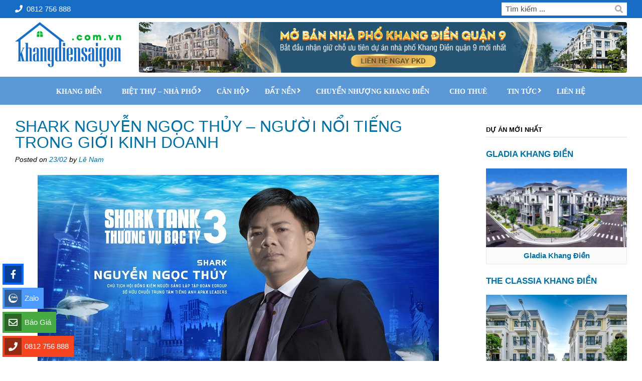

--- FILE ---
content_type: text/html; charset=UTF-8
request_url: https://khangdiensaigon.com.vn/shark-nguyen-ngoc-thuy-nguoi-noi-tieng-trong-gioi-kinh-doanh/
body_size: 33826
content:
<!DOCTYPE html><!-- Panoramic -->
<html lang="vi">
<head>
<meta charset="UTF-8">
<meta name="viewport" content="width=device-width, initial-scale=1">
<link rel="profile" href="https://gmpg.org/xfn/11">
<link rel="pingback" href="https://khangdiensaigon.com.vn/xmlrpc.php">

<meta name='robots' content='index, follow, max-image-preview:large, max-snippet:-1, max-video-preview:-1' />

	<!-- This site is optimized with the Yoast SEO Premium plugin v19.3 (Yoast SEO v23.9) - https://yoast.com/wordpress/plugins/seo/ -->
	<title>Shark Nguyễn Ngọc Thủy - Người nổi tiếng trong giới kinh doanh</title>
	<meta name="description" content="Qua chương trình Thương vụ bạc tỷ với vai trò chủ đầu tư. Shark Nguyễn Ngọc Thủy được biết đến khi chi tiền cho dự án công nghệ tiềm năng" />
	<link rel="canonical" href="https://khangdiensaigon.com.vn/shark-nguyen-ngoc-thuy-nguoi-noi-tieng-trong-gioi-kinh-doanh/" />
	<meta property="og:locale" content="vi_VN" />
	<meta property="og:type" content="article" />
	<meta property="og:title" content="Shark Nguyễn Ngọc Thủy - Người nổi tiếng trong giới kinh doanh" />
	<meta property="og:description" content="Qua chương trình Thương vụ bạc tỷ với vai trò chủ đầu tư. Shark Nguyễn Ngọc Thủy được biết đến khi chi tiền cho dự án công nghệ tiềm năng" />
	<meta property="og:url" content="https://khangdiensaigon.com.vn/shark-nguyen-ngoc-thuy-nguoi-noi-tieng-trong-gioi-kinh-doanh/" />
	<meta property="og:site_name" content="Khang Điền Sài Gòn" />
	<meta property="article:publisher" content="https://www.facebook.com/cdtkhangdien/" />
	<meta property="article:author" content="https://www.facebook.com/khangdiensaigon.com.vn/" />
	<meta property="article:published_time" content="2022-02-23T12:19:19+00:00" />
	<meta property="article:modified_time" content="2022-02-26T11:57:47+00:00" />
	<meta property="og:image" content="https://khangdiensaigon.com.vn/wp-content/uploads/2022/02/shark-tank.jpg" />
	<meta property="og:image:width" content="800" />
	<meta property="og:image:height" content="450" />
	<meta property="og:image:type" content="image/jpeg" />
	<meta name="author" content="Lê Nam" />
	<meta name="twitter:card" content="summary_large_image" />
	<meta name="twitter:creator" content="@https://twitter.com/khangdiensgvn" />
	<meta name="twitter:site" content="@khangdiensaigon" />
	<meta name="twitter:label1" content="Được viết bởi" />
	<meta name="twitter:data1" content="Lê Nam" />
	<meta name="twitter:label2" content="Ước tính thời gian đọc" />
	<meta name="twitter:data2" content="7 phút" />
	<script type="application/ld+json" class="yoast-schema-graph">{"@context":"https://schema.org","@graph":[{"@type":"Article","@id":"https://khangdiensaigon.com.vn/shark-nguyen-ngoc-thuy-nguoi-noi-tieng-trong-gioi-kinh-doanh/#article","isPartOf":{"@id":"https://khangdiensaigon.com.vn/shark-nguyen-ngoc-thuy-nguoi-noi-tieng-trong-gioi-kinh-doanh/"},"author":{"name":"Lê Nam","@id":"https://khangdiensaigon.com.vn/#/schema/person/946348937cf1fcb005d03063d83ec37c"},"headline":"Shark Nguyễn Ngọc Thủy &#8211; Người nổi tiếng trong giới kinh doanh","datePublished":"2022-02-23T12:19:19+00:00","dateModified":"2022-02-26T11:57:47+00:00","mainEntityOfPage":{"@id":"https://khangdiensaigon.com.vn/shark-nguyen-ngoc-thuy-nguoi-noi-tieng-trong-gioi-kinh-doanh/"},"wordCount":1531,"publisher":{"@id":"https://khangdiensaigon.com.vn/#organization"},"image":{"@id":"https://khangdiensaigon.com.vn/shark-nguyen-ngoc-thuy-nguoi-noi-tieng-trong-gioi-kinh-doanh/#primaryimage"},"thumbnailUrl":"https://khangdiensaigon.com.vn/wp-content/uploads/2022/02/shark-tank.jpg","keywords":["người nổi tiếng","Nguyễn Ngọc Thủy","tiểu sử Nguyễn Ngọc Thủy"],"articleSection":["NGƯỜI NỔI TIẾNG"],"inLanguage":"vi"},{"@type":"WebPage","@id":"https://khangdiensaigon.com.vn/shark-nguyen-ngoc-thuy-nguoi-noi-tieng-trong-gioi-kinh-doanh/","url":"https://khangdiensaigon.com.vn/shark-nguyen-ngoc-thuy-nguoi-noi-tieng-trong-gioi-kinh-doanh/","name":"Shark Nguyễn Ngọc Thủy - Người nổi tiếng trong giới kinh doanh","isPartOf":{"@id":"https://khangdiensaigon.com.vn/#website"},"primaryImageOfPage":{"@id":"https://khangdiensaigon.com.vn/shark-nguyen-ngoc-thuy-nguoi-noi-tieng-trong-gioi-kinh-doanh/#primaryimage"},"image":{"@id":"https://khangdiensaigon.com.vn/shark-nguyen-ngoc-thuy-nguoi-noi-tieng-trong-gioi-kinh-doanh/#primaryimage"},"thumbnailUrl":"https://khangdiensaigon.com.vn/wp-content/uploads/2022/02/shark-tank.jpg","datePublished":"2022-02-23T12:19:19+00:00","dateModified":"2022-02-26T11:57:47+00:00","description":"Qua chương trình Thương vụ bạc tỷ với vai trò chủ đầu tư. Shark Nguyễn Ngọc Thủy được biết đến khi chi tiền cho dự án công nghệ tiềm năng","breadcrumb":{"@id":"https://khangdiensaigon.com.vn/shark-nguyen-ngoc-thuy-nguoi-noi-tieng-trong-gioi-kinh-doanh/#breadcrumb"},"inLanguage":"vi","potentialAction":[{"@type":"ReadAction","target":["https://khangdiensaigon.com.vn/shark-nguyen-ngoc-thuy-nguoi-noi-tieng-trong-gioi-kinh-doanh/"]}]},{"@type":"ImageObject","inLanguage":"vi","@id":"https://khangdiensaigon.com.vn/shark-nguyen-ngoc-thuy-nguoi-noi-tieng-trong-gioi-kinh-doanh/#primaryimage","url":"https://khangdiensaigon.com.vn/wp-content/uploads/2022/02/shark-tank.jpg","contentUrl":"https://khangdiensaigon.com.vn/wp-content/uploads/2022/02/shark-tank.jpg","width":800,"height":450,"caption":"Shark Nguyễn Ngọc Thủy - Người nổi tiếng trong giới kinh doanh"},{"@type":"BreadcrumbList","@id":"https://khangdiensaigon.com.vn/shark-nguyen-ngoc-thuy-nguoi-noi-tieng-trong-gioi-kinh-doanh/#breadcrumb","itemListElement":[{"@type":"ListItem","position":1,"name":"Home","item":"https://khangdiensaigon.com.vn/"},{"@type":"ListItem","position":2,"name":"Shark Nguyễn Ngọc Thủy &#8211; Người nổi tiếng trong giới kinh doanh"}]},{"@type":"WebSite","@id":"https://khangdiensaigon.com.vn/#website","url":"https://khangdiensaigon.com.vn/","name":"Khang Điền Sài Gòn","description":"【Website Chủ Đầu Tư】","publisher":{"@id":"https://khangdiensaigon.com.vn/#organization"},"potentialAction":[{"@type":"SearchAction","target":{"@type":"EntryPoint","urlTemplate":"https://khangdiensaigon.com.vn/?s={search_term_string}"},"query-input":{"@type":"PropertyValueSpecification","valueRequired":true,"valueName":"search_term_string"}}],"inLanguage":"vi"},{"@type":"Organization","@id":"https://khangdiensaigon.com.vn/#organization","name":"Website Chính Thức CĐT","url":"https://khangdiensaigon.com.vn/","logo":{"@type":"ImageObject","inLanguage":"vi","@id":"https://khangdiensaigon.com.vn/#/schema/logo/image/","url":"https://khangdiensaigon.com.vn/wp-content/uploads/2021/03/logo-khangdiensg-new.png","contentUrl":"https://khangdiensaigon.com.vn/wp-content/uploads/2021/03/logo-khangdiensg-new.png","width":2482,"height":2482,"caption":"Website Chính Thức CĐT"},"image":{"@id":"https://khangdiensaigon.com.vn/#/schema/logo/image/"},"sameAs":["https://www.facebook.com/cdtkhangdien/","https://x.com/khangdiensaigon"]},{"@type":"Person","@id":"https://khangdiensaigon.com.vn/#/schema/person/946348937cf1fcb005d03063d83ec37c","name":"Lê Nam","image":{"@type":"ImageObject","inLanguage":"vi","@id":"https://khangdiensaigon.com.vn/#/schema/person/image/","url":"https://secure.gravatar.com/avatar/186bd05047b4029a9737f7c6ee381693?s=96&d=mm&r=g","contentUrl":"https://secure.gravatar.com/avatar/186bd05047b4029a9737f7c6ee381693?s=96&d=mm&r=g","caption":"Lê Nam"},"sameAs":["https://khangdiensaigon.com.vn/","https://www.facebook.com/khangdiensaigon.com.vn/","https://www.pinterest.com/khangdiensgvn/_saved/","https://x.com/https://twitter.com/khangdiensgvn","https://www.youtube.com/channel/UCB6RSxWdnNx8FhWit80-djQ"]}]}</script>
	<!-- / Yoast SEO Premium plugin. -->


<link rel='dns-prefetch' href='//www.googletagmanager.com' />
<link rel='dns-prefetch' href='//fonts.googleapis.com' />
<link rel='dns-prefetch' href='//use.fontawesome.com' />
<link rel="alternate" type="application/rss+xml" title="Dòng thông tin Khang Điền Sài Gòn &raquo;" href="https://khangdiensaigon.com.vn/feed/" />
<link rel="alternate" type="application/rss+xml" title="Khang Điền Sài Gòn &raquo; Dòng bình luận" href="https://khangdiensaigon.com.vn/comments/feed/" />
<link rel="alternate" type="application/rss+xml" title="Khang Điền Sài Gòn &raquo; Shark Nguyễn Ngọc Thủy &#8211; Người nổi tiếng trong giới kinh doanh Dòng bình luận" href="https://khangdiensaigon.com.vn/shark-nguyen-ngoc-thuy-nguoi-noi-tieng-trong-gioi-kinh-doanh/feed/" />
<script type="text/javascript">
/* <![CDATA[ */
window._wpemojiSettings = {"baseUrl":"https:\/\/s.w.org\/images\/core\/emoji\/15.0.3\/72x72\/","ext":".png","svgUrl":"https:\/\/s.w.org\/images\/core\/emoji\/15.0.3\/svg\/","svgExt":".svg","source":{"concatemoji":"https:\/\/khangdiensaigon.com.vn\/wp-includes\/js\/wp-emoji-release.min.js?ver=6.5.7"}};
/*! This file is auto-generated */
!function(i,n){var o,s,e;function c(e){try{var t={supportTests:e,timestamp:(new Date).valueOf()};sessionStorage.setItem(o,JSON.stringify(t))}catch(e){}}function p(e,t,n){e.clearRect(0,0,e.canvas.width,e.canvas.height),e.fillText(t,0,0);var t=new Uint32Array(e.getImageData(0,0,e.canvas.width,e.canvas.height).data),r=(e.clearRect(0,0,e.canvas.width,e.canvas.height),e.fillText(n,0,0),new Uint32Array(e.getImageData(0,0,e.canvas.width,e.canvas.height).data));return t.every(function(e,t){return e===r[t]})}function u(e,t,n){switch(t){case"flag":return n(e,"\ud83c\udff3\ufe0f\u200d\u26a7\ufe0f","\ud83c\udff3\ufe0f\u200b\u26a7\ufe0f")?!1:!n(e,"\ud83c\uddfa\ud83c\uddf3","\ud83c\uddfa\u200b\ud83c\uddf3")&&!n(e,"\ud83c\udff4\udb40\udc67\udb40\udc62\udb40\udc65\udb40\udc6e\udb40\udc67\udb40\udc7f","\ud83c\udff4\u200b\udb40\udc67\u200b\udb40\udc62\u200b\udb40\udc65\u200b\udb40\udc6e\u200b\udb40\udc67\u200b\udb40\udc7f");case"emoji":return!n(e,"\ud83d\udc26\u200d\u2b1b","\ud83d\udc26\u200b\u2b1b")}return!1}function f(e,t,n){var r="undefined"!=typeof WorkerGlobalScope&&self instanceof WorkerGlobalScope?new OffscreenCanvas(300,150):i.createElement("canvas"),a=r.getContext("2d",{willReadFrequently:!0}),o=(a.textBaseline="top",a.font="600 32px Arial",{});return e.forEach(function(e){o[e]=t(a,e,n)}),o}function t(e){var t=i.createElement("script");t.src=e,t.defer=!0,i.head.appendChild(t)}"undefined"!=typeof Promise&&(o="wpEmojiSettingsSupports",s=["flag","emoji"],n.supports={everything:!0,everythingExceptFlag:!0},e=new Promise(function(e){i.addEventListener("DOMContentLoaded",e,{once:!0})}),new Promise(function(t){var n=function(){try{var e=JSON.parse(sessionStorage.getItem(o));if("object"==typeof e&&"number"==typeof e.timestamp&&(new Date).valueOf()<e.timestamp+604800&&"object"==typeof e.supportTests)return e.supportTests}catch(e){}return null}();if(!n){if("undefined"!=typeof Worker&&"undefined"!=typeof OffscreenCanvas&&"undefined"!=typeof URL&&URL.createObjectURL&&"undefined"!=typeof Blob)try{var e="postMessage("+f.toString()+"("+[JSON.stringify(s),u.toString(),p.toString()].join(",")+"));",r=new Blob([e],{type:"text/javascript"}),a=new Worker(URL.createObjectURL(r),{name:"wpTestEmojiSupports"});return void(a.onmessage=function(e){c(n=e.data),a.terminate(),t(n)})}catch(e){}c(n=f(s,u,p))}t(n)}).then(function(e){for(var t in e)n.supports[t]=e[t],n.supports.everything=n.supports.everything&&n.supports[t],"flag"!==t&&(n.supports.everythingExceptFlag=n.supports.everythingExceptFlag&&n.supports[t]);n.supports.everythingExceptFlag=n.supports.everythingExceptFlag&&!n.supports.flag,n.DOMReady=!1,n.readyCallback=function(){n.DOMReady=!0}}).then(function(){return e}).then(function(){var e;n.supports.everything||(n.readyCallback(),(e=n.source||{}).concatemoji?t(e.concatemoji):e.wpemoji&&e.twemoji&&(t(e.twemoji),t(e.wpemoji)))}))}((window,document),window._wpemojiSettings);
/* ]]> */
</script>
<style id='wp-emoji-styles-inline-css' type='text/css'>

	img.wp-smiley, img.emoji {
		display: inline !important;
		border: none !important;
		box-shadow: none !important;
		height: 1em !important;
		width: 1em !important;
		margin: 0 0.07em !important;
		vertical-align: -0.1em !important;
		background: none !important;
		padding: 0 !important;
	}
</style>
<link rel='stylesheet' id='wp-block-library-css' href='https://khangdiensaigon.com.vn/wp-includes/css/dist/block-library/style.min.css?ver=6.5.7' type='text/css' media='all' />
<style id='font-awesome-svg-styles-default-inline-css' type='text/css'>
.svg-inline--fa {
  display: inline-block;
  height: 1em;
  overflow: visible;
  vertical-align: -.125em;
}
</style>
<link rel='stylesheet' id='font-awesome-svg-styles-css' href='https://khangdiensaigon.com.vn/wp-content/uploads/font-awesome/v5.13.0/css/svg-with-js.css' type='text/css' media='all' />
<style id='font-awesome-svg-styles-inline-css' type='text/css'>
   .wp-block-font-awesome-icon svg::before,
   .wp-rich-text-font-awesome-icon svg::before {content: unset;}
</style>
<style id='classic-theme-styles-inline-css' type='text/css'>
/*! This file is auto-generated */
.wp-block-button__link{color:#fff;background-color:#32373c;border-radius:9999px;box-shadow:none;text-decoration:none;padding:calc(.667em + 2px) calc(1.333em + 2px);font-size:1.125em}.wp-block-file__button{background:#32373c;color:#fff;text-decoration:none}
</style>
<style id='global-styles-inline-css' type='text/css'>
body{--wp--preset--color--black: #000000;--wp--preset--color--cyan-bluish-gray: #abb8c3;--wp--preset--color--white: #ffffff;--wp--preset--color--pale-pink: #f78da7;--wp--preset--color--vivid-red: #cf2e2e;--wp--preset--color--luminous-vivid-orange: #ff6900;--wp--preset--color--luminous-vivid-amber: #fcb900;--wp--preset--color--light-green-cyan: #7bdcb5;--wp--preset--color--vivid-green-cyan: #00d084;--wp--preset--color--pale-cyan-blue: #8ed1fc;--wp--preset--color--vivid-cyan-blue: #0693e3;--wp--preset--color--vivid-purple: #9b51e0;--wp--preset--gradient--vivid-cyan-blue-to-vivid-purple: linear-gradient(135deg,rgba(6,147,227,1) 0%,rgb(155,81,224) 100%);--wp--preset--gradient--light-green-cyan-to-vivid-green-cyan: linear-gradient(135deg,rgb(122,220,180) 0%,rgb(0,208,130) 100%);--wp--preset--gradient--luminous-vivid-amber-to-luminous-vivid-orange: linear-gradient(135deg,rgba(252,185,0,1) 0%,rgba(255,105,0,1) 100%);--wp--preset--gradient--luminous-vivid-orange-to-vivid-red: linear-gradient(135deg,rgba(255,105,0,1) 0%,rgb(207,46,46) 100%);--wp--preset--gradient--very-light-gray-to-cyan-bluish-gray: linear-gradient(135deg,rgb(238,238,238) 0%,rgb(169,184,195) 100%);--wp--preset--gradient--cool-to-warm-spectrum: linear-gradient(135deg,rgb(74,234,220) 0%,rgb(151,120,209) 20%,rgb(207,42,186) 40%,rgb(238,44,130) 60%,rgb(251,105,98) 80%,rgb(254,248,76) 100%);--wp--preset--gradient--blush-light-purple: linear-gradient(135deg,rgb(255,206,236) 0%,rgb(152,150,240) 100%);--wp--preset--gradient--blush-bordeaux: linear-gradient(135deg,rgb(254,205,165) 0%,rgb(254,45,45) 50%,rgb(107,0,62) 100%);--wp--preset--gradient--luminous-dusk: linear-gradient(135deg,rgb(255,203,112) 0%,rgb(199,81,192) 50%,rgb(65,88,208) 100%);--wp--preset--gradient--pale-ocean: linear-gradient(135deg,rgb(255,245,203) 0%,rgb(182,227,212) 50%,rgb(51,167,181) 100%);--wp--preset--gradient--electric-grass: linear-gradient(135deg,rgb(202,248,128) 0%,rgb(113,206,126) 100%);--wp--preset--gradient--midnight: linear-gradient(135deg,rgb(2,3,129) 0%,rgb(40,116,252) 100%);--wp--preset--font-size--small: 13px;--wp--preset--font-size--medium: 20px;--wp--preset--font-size--large: 36px;--wp--preset--font-size--x-large: 42px;--wp--preset--spacing--20: 0.44rem;--wp--preset--spacing--30: 0.67rem;--wp--preset--spacing--40: 1rem;--wp--preset--spacing--50: 1.5rem;--wp--preset--spacing--60: 2.25rem;--wp--preset--spacing--70: 3.38rem;--wp--preset--spacing--80: 5.06rem;--wp--preset--shadow--natural: 6px 6px 9px rgba(0, 0, 0, 0.2);--wp--preset--shadow--deep: 12px 12px 50px rgba(0, 0, 0, 0.4);--wp--preset--shadow--sharp: 6px 6px 0px rgba(0, 0, 0, 0.2);--wp--preset--shadow--outlined: 6px 6px 0px -3px rgba(255, 255, 255, 1), 6px 6px rgba(0, 0, 0, 1);--wp--preset--shadow--crisp: 6px 6px 0px rgba(0, 0, 0, 1);}:where(.is-layout-flex){gap: 0.5em;}:where(.is-layout-grid){gap: 0.5em;}body .is-layout-flex{display: flex;}body .is-layout-flex{flex-wrap: wrap;align-items: center;}body .is-layout-flex > *{margin: 0;}body .is-layout-grid{display: grid;}body .is-layout-grid > *{margin: 0;}:where(.wp-block-columns.is-layout-flex){gap: 2em;}:where(.wp-block-columns.is-layout-grid){gap: 2em;}:where(.wp-block-post-template.is-layout-flex){gap: 1.25em;}:where(.wp-block-post-template.is-layout-grid){gap: 1.25em;}.has-black-color{color: var(--wp--preset--color--black) !important;}.has-cyan-bluish-gray-color{color: var(--wp--preset--color--cyan-bluish-gray) !important;}.has-white-color{color: var(--wp--preset--color--white) !important;}.has-pale-pink-color{color: var(--wp--preset--color--pale-pink) !important;}.has-vivid-red-color{color: var(--wp--preset--color--vivid-red) !important;}.has-luminous-vivid-orange-color{color: var(--wp--preset--color--luminous-vivid-orange) !important;}.has-luminous-vivid-amber-color{color: var(--wp--preset--color--luminous-vivid-amber) !important;}.has-light-green-cyan-color{color: var(--wp--preset--color--light-green-cyan) !important;}.has-vivid-green-cyan-color{color: var(--wp--preset--color--vivid-green-cyan) !important;}.has-pale-cyan-blue-color{color: var(--wp--preset--color--pale-cyan-blue) !important;}.has-vivid-cyan-blue-color{color: var(--wp--preset--color--vivid-cyan-blue) !important;}.has-vivid-purple-color{color: var(--wp--preset--color--vivid-purple) !important;}.has-black-background-color{background-color: var(--wp--preset--color--black) !important;}.has-cyan-bluish-gray-background-color{background-color: var(--wp--preset--color--cyan-bluish-gray) !important;}.has-white-background-color{background-color: var(--wp--preset--color--white) !important;}.has-pale-pink-background-color{background-color: var(--wp--preset--color--pale-pink) !important;}.has-vivid-red-background-color{background-color: var(--wp--preset--color--vivid-red) !important;}.has-luminous-vivid-orange-background-color{background-color: var(--wp--preset--color--luminous-vivid-orange) !important;}.has-luminous-vivid-amber-background-color{background-color: var(--wp--preset--color--luminous-vivid-amber) !important;}.has-light-green-cyan-background-color{background-color: var(--wp--preset--color--light-green-cyan) !important;}.has-vivid-green-cyan-background-color{background-color: var(--wp--preset--color--vivid-green-cyan) !important;}.has-pale-cyan-blue-background-color{background-color: var(--wp--preset--color--pale-cyan-blue) !important;}.has-vivid-cyan-blue-background-color{background-color: var(--wp--preset--color--vivid-cyan-blue) !important;}.has-vivid-purple-background-color{background-color: var(--wp--preset--color--vivid-purple) !important;}.has-black-border-color{border-color: var(--wp--preset--color--black) !important;}.has-cyan-bluish-gray-border-color{border-color: var(--wp--preset--color--cyan-bluish-gray) !important;}.has-white-border-color{border-color: var(--wp--preset--color--white) !important;}.has-pale-pink-border-color{border-color: var(--wp--preset--color--pale-pink) !important;}.has-vivid-red-border-color{border-color: var(--wp--preset--color--vivid-red) !important;}.has-luminous-vivid-orange-border-color{border-color: var(--wp--preset--color--luminous-vivid-orange) !important;}.has-luminous-vivid-amber-border-color{border-color: var(--wp--preset--color--luminous-vivid-amber) !important;}.has-light-green-cyan-border-color{border-color: var(--wp--preset--color--light-green-cyan) !important;}.has-vivid-green-cyan-border-color{border-color: var(--wp--preset--color--vivid-green-cyan) !important;}.has-pale-cyan-blue-border-color{border-color: var(--wp--preset--color--pale-cyan-blue) !important;}.has-vivid-cyan-blue-border-color{border-color: var(--wp--preset--color--vivid-cyan-blue) !important;}.has-vivid-purple-border-color{border-color: var(--wp--preset--color--vivid-purple) !important;}.has-vivid-cyan-blue-to-vivid-purple-gradient-background{background: var(--wp--preset--gradient--vivid-cyan-blue-to-vivid-purple) !important;}.has-light-green-cyan-to-vivid-green-cyan-gradient-background{background: var(--wp--preset--gradient--light-green-cyan-to-vivid-green-cyan) !important;}.has-luminous-vivid-amber-to-luminous-vivid-orange-gradient-background{background: var(--wp--preset--gradient--luminous-vivid-amber-to-luminous-vivid-orange) !important;}.has-luminous-vivid-orange-to-vivid-red-gradient-background{background: var(--wp--preset--gradient--luminous-vivid-orange-to-vivid-red) !important;}.has-very-light-gray-to-cyan-bluish-gray-gradient-background{background: var(--wp--preset--gradient--very-light-gray-to-cyan-bluish-gray) !important;}.has-cool-to-warm-spectrum-gradient-background{background: var(--wp--preset--gradient--cool-to-warm-spectrum) !important;}.has-blush-light-purple-gradient-background{background: var(--wp--preset--gradient--blush-light-purple) !important;}.has-blush-bordeaux-gradient-background{background: var(--wp--preset--gradient--blush-bordeaux) !important;}.has-luminous-dusk-gradient-background{background: var(--wp--preset--gradient--luminous-dusk) !important;}.has-pale-ocean-gradient-background{background: var(--wp--preset--gradient--pale-ocean) !important;}.has-electric-grass-gradient-background{background: var(--wp--preset--gradient--electric-grass) !important;}.has-midnight-gradient-background{background: var(--wp--preset--gradient--midnight) !important;}.has-small-font-size{font-size: var(--wp--preset--font-size--small) !important;}.has-medium-font-size{font-size: var(--wp--preset--font-size--medium) !important;}.has-large-font-size{font-size: var(--wp--preset--font-size--large) !important;}.has-x-large-font-size{font-size: var(--wp--preset--font-size--x-large) !important;}
.wp-block-navigation a:where(:not(.wp-element-button)){color: inherit;}
:where(.wp-block-post-template.is-layout-flex){gap: 1.25em;}:where(.wp-block-post-template.is-layout-grid){gap: 1.25em;}
:where(.wp-block-columns.is-layout-flex){gap: 2em;}:where(.wp-block-columns.is-layout-grid){gap: 2em;}
.wp-block-pullquote{font-size: 1.5em;line-height: 1.6;}
</style>
<link rel='stylesheet' id='wpos-magnific-style-css' href='https://khangdiensaigon.com.vn/wp-content/plugins/album-and-image-gallery-plus-lightbox/assets/css/magnific-popup.css?ver=2.1.1' type='text/css' media='all' />
<link rel='stylesheet' id='wpos-slick-style-css' href='https://khangdiensaigon.com.vn/wp-content/plugins/album-and-image-gallery-plus-lightbox/assets/css/slick.css?ver=2.1.1' type='text/css' media='all' />
<link rel='stylesheet' id='aigpl-public-css-css' href='https://khangdiensaigon.com.vn/wp-content/plugins/album-and-image-gallery-plus-lightbox/assets/css/aigpl-public.css?ver=2.1.1' type='text/css' media='all' />
<link rel='stylesheet' id='contact-form-7-css' href='https://khangdiensaigon.com.vn/wp-content/plugins/contact-form-7/includes/css/styles.css?ver=5.8.1' type='text/css' media='all' />
<link rel='stylesheet' id='kk-star-ratings-css' href='https://khangdiensaigon.com.vn/wp-content/plugins/kk-star-ratings/src/core/public/css/kk-star-ratings.min.css?ver=5.4.7' type='text/css' media='all' />
<link rel='stylesheet' id='woocommerce-layout-css' href='https://khangdiensaigon.com.vn/wp-content/plugins/woocommerce/assets/css/woocommerce-layout.css?ver=8.2.4' type='text/css' media='all' />
<link rel='stylesheet' id='woocommerce-smallscreen-css' href='https://khangdiensaigon.com.vn/wp-content/plugins/woocommerce/assets/css/woocommerce-smallscreen.css?ver=8.2.4' type='text/css' media='only screen and (max-width: 768px)' />
<link rel='stylesheet' id='woocommerce-general-css' href='https://khangdiensaigon.com.vn/wp-content/plugins/woocommerce/assets/css/woocommerce.css?ver=8.2.4' type='text/css' media='all' />
<style id='woocommerce-inline-inline-css' type='text/css'>
.woocommerce form .form-row .required { visibility: visible; }
</style>
<link rel='stylesheet' id='panoramic-site-title-font-default-css' href='//fonts.googleapis.com/css?family=Kaushan+Script%3A400&#038;ver=1.0.91' type='text/css' media='all' />
<link rel='stylesheet' id='panoramic-body-font-default-css' href='//fonts.googleapis.com/css?family=Lato%3A300%2C300italic%2C400%2C400italic%2C600%2C600italic%2C700%2C700italic&#038;ver=1.0.91' type='text/css' media='all' />
<link rel='stylesheet' id='panoramic-heading-font-default-css' href='//fonts.googleapis.com/css?family=Raleway%3A500%2C600%2C700%2C100%2C800%2C400%2C300&#038;ver=1.0.91' type='text/css' media='all' />
<link rel='stylesheet' id='panoramic-header-standard-css' href='https://khangdiensaigon.com.vn/wp-content/themes/panoramic/library/css/header-standard.css?ver=1.0.91' type='text/css' media='all' />
<link rel='stylesheet' id='otb-font-awesome-otb-font-awesome-css' href='https://khangdiensaigon.com.vn/wp-content/themes/panoramic/library/fonts/otb-font-awesome/css/otb-font-awesome.css?ver=4.7.0' type='text/css' media='all' />
<link rel='stylesheet' id='otb-font-awesome-font-awesome-min-css' href='https://khangdiensaigon.com.vn/wp-content/themes/panoramic/library/fonts/otb-font-awesome/css/font-awesome.min.css?ver=4.7.0' type='text/css' media='all' />
<link rel='stylesheet' id='panoramic-style-css' href='https://khangdiensaigon.com.vn/wp-content/themes/panoramic-child/style.css?ver=1.0.91' type='text/css' media='all' />
<link rel='stylesheet' id='panoramic-woocommerce-custom-css' href='https://khangdiensaigon.com.vn/wp-content/themes/panoramic/library/css/woocommerce-custom.css?ver=1.0.91' type='text/css' media='all' />
<link rel='stylesheet' id='font-awesome-official-css' href='https://use.fontawesome.com/releases/v5.13.0/css/all.css' type='text/css' media='all' integrity="sha384-Bfad6CLCknfcloXFOyFnlgtENryhrpZCe29RTifKEixXQZ38WheV+i/6YWSzkz3V" crossorigin="anonymous" />
<link rel='stylesheet' id='popup-maker-site-css' href='https://khangdiensaigon.com.vn/wp-content/plugins/popup-maker/assets/css/pum-site.min.css?ver=1.18.2' type='text/css' media='all' />
<style id='popup-maker-site-inline-css' type='text/css'>
/* Popup Google Fonts */
@import url('//fonts.googleapis.com/css?family=Montserrat:100');

/* Popup Theme 30911: Content Only - For use with page builders or block editor */
.pum-theme-30911, .pum-theme-content-only { background-color: rgba( 0, 0, 0, 0.70 ) } 
.pum-theme-30911 .pum-container, .pum-theme-content-only .pum-container { padding: 0px; border-radius: 0px; border: 1px none #000000; box-shadow: 0px 0px 0px 0px rgba( 2, 2, 2, 0.00 ) } 
.pum-theme-30911 .pum-title, .pum-theme-content-only .pum-title { color: #000000; text-align: left; text-shadow: 0px 0px 0px rgba( 2, 2, 2, 0.23 ); font-family: inherit; font-weight: 400; font-size: 32px; line-height: 36px } 
.pum-theme-30911 .pum-content, .pum-theme-content-only .pum-content { color: #8c8c8c; font-family: inherit; font-weight: 400 } 
.pum-theme-30911 .pum-content + .pum-close, .pum-theme-content-only .pum-content + .pum-close { position: absolute; height: 18px; width: 18px; left: auto; right: 7px; bottom: auto; top: 7px; padding: 0px; color: #000000; font-family: inherit; font-weight: 700; font-size: 20px; line-height: 20px; border: 1px none #ffffff; border-radius: 15px; box-shadow: 0px 0px 0px 0px rgba( 2, 2, 2, 0.00 ); text-shadow: 0px 0px 0px rgba( 0, 0, 0, 0.00 ); background-color: rgba( 255, 255, 255, 0.00 ) } 

/* Popup Theme 30910: Floating Bar - Soft Blue */
.pum-theme-30910, .pum-theme-floating-bar { background-color: rgba( 255, 255, 255, 0.00 ) } 
.pum-theme-30910 .pum-container, .pum-theme-floating-bar .pum-container { padding: 8px; border-radius: 0px; border: 1px none #000000; box-shadow: 1px 1px 3px 0px rgba( 2, 2, 2, 0.23 ); background-color: rgba( 238, 246, 252, 1.00 ) } 
.pum-theme-30910 .pum-title, .pum-theme-floating-bar .pum-title { color: #505050; text-align: left; text-shadow: 0px 0px 0px rgba( 2, 2, 2, 0.23 ); font-family: inherit; font-weight: 400; font-size: 32px; line-height: 36px } 
.pum-theme-30910 .pum-content, .pum-theme-floating-bar .pum-content { color: #505050; font-family: inherit; font-weight: 400 } 
.pum-theme-30910 .pum-content + .pum-close, .pum-theme-floating-bar .pum-content + .pum-close { position: absolute; height: 18px; width: 18px; left: auto; right: 5px; bottom: auto; top: 50%; padding: 0px; color: #505050; font-family: Sans-Serif; font-weight: 700; font-size: 15px; line-height: 18px; border: 1px solid #505050; border-radius: 15px; box-shadow: 0px 0px 0px 0px rgba( 2, 2, 2, 0.00 ); text-shadow: 0px 0px 0px rgba( 0, 0, 0, 0.00 ); background-color: rgba( 255, 255, 255, 0.00 ); transform: translate(0, -50%) } 

/* Popup Theme 9877: Default Theme */
.pum-theme-9877, .pum-theme-default-theme { background-color: rgba( 255, 255, 255, 1.00 ) } 
.pum-theme-9877 .pum-container, .pum-theme-default-theme .pum-container { padding: 18px; border-radius: px; border: 1px none #000000; box-shadow: 1px 1px 3px px rgba( 2, 2, 2, 0.23 ); background-color: rgba( 249, 249, 249, 1.00 ) } 
.pum-theme-9877 .pum-title, .pum-theme-default-theme .pum-title { color: #000000; text-align: left; text-shadow: px px px rgba( 2, 2, 2, 0.23 ); font-family: inherit; font-weight: 400; font-size: 32px; font-style: normal; line-height: 36px } 
.pum-theme-9877 .pum-content, .pum-theme-default-theme .pum-content { color: #8c8c8c; font-family: inherit; font-weight: 400; font-style: inherit } 
.pum-theme-9877 .pum-content + .pum-close, .pum-theme-default-theme .pum-content + .pum-close { position: absolute; height: auto; width: auto; left: auto; right: px; bottom: auto; top: px; padding: 8px; color: #ffffff; font-family: inherit; font-weight: 400; font-size: 12px; font-style: inherit; line-height: 36px; border: 1px none #ffffff; border-radius: px; box-shadow: 1px 1px 3px px rgba( 2, 2, 2, 0.23 ); text-shadow: px px px rgba( 0, 0, 0, 0.23 ); background-color: rgba( 0, 183, 205, 1.00 ) } 

/* Popup Theme 9878: Light Box */
.pum-theme-9878, .pum-theme-lightbox { background-color: rgba( 0, 0, 0, 0.60 ) } 
.pum-theme-9878 .pum-container, .pum-theme-lightbox .pum-container { padding: 18px; border-radius: 3px; border: 8px solid #000000; box-shadow: 0px 0px 30px 0px rgba( 2, 2, 2, 1.00 ); background-color: rgba( 255, 255, 255, 1.00 ) } 
.pum-theme-9878 .pum-title, .pum-theme-lightbox .pum-title { color: #000000; text-align: left; text-shadow: 0px 0px 0px rgba( 2, 2, 2, 0.23 ); font-family: inherit; font-weight: 100; font-size: 32px; line-height: 36px } 
.pum-theme-9878 .pum-content, .pum-theme-lightbox .pum-content { color: #000000; font-family: inherit; font-weight: 100 } 
.pum-theme-9878 .pum-content + .pum-close, .pum-theme-lightbox .pum-content + .pum-close { position: absolute; height: 26px; width: 26px; left: auto; right: -13px; bottom: auto; top: -13px; padding: 0px; color: #ffffff; font-family: Arial; font-weight: 100; font-size: 24px; line-height: 24px; border: 2px solid #ffffff; border-radius: 26px; box-shadow: 0px 0px 15px 1px rgba( 2, 2, 2, 0.75 ); text-shadow: 0px 0px 0px rgba( 0, 0, 0, 0.23 ); background-color: rgba( 0, 0, 0, 1.00 ) } 

/* Popup Theme 9879: Enterprise Blue */
.pum-theme-9879, .pum-theme-enterprise-blue { background-color: rgba( 0, 0, 0, 0.70 ) } 
.pum-theme-9879 .pum-container, .pum-theme-enterprise-blue .pum-container { padding: 28px; border-radius: 5px; border: 1px none #000000; box-shadow: 0px 10px 25px 4px rgba( 2, 2, 2, 0.50 ); background-color: rgba( 255, 255, 255, 1.00 ) } 
.pum-theme-9879 .pum-title, .pum-theme-enterprise-blue .pum-title { color: #315b7c; text-align: left; text-shadow: 0px 0px 0px rgba( 2, 2, 2, 0.23 ); font-family: inherit; font-weight: 100; font-size: 34px; line-height: 36px } 
.pum-theme-9879 .pum-content, .pum-theme-enterprise-blue .pum-content { color: #2d2d2d; font-family: inherit; font-weight: 100 } 
.pum-theme-9879 .pum-content + .pum-close, .pum-theme-enterprise-blue .pum-content + .pum-close { position: absolute; height: 28px; width: 28px; left: auto; right: 8px; bottom: auto; top: 8px; padding: 4px; color: #ffffff; font-family: Times New Roman; font-weight: 100; font-size: 20px; line-height: 20px; border: 1px none #ffffff; border-radius: 42px; box-shadow: 0px 0px 0px 0px rgba( 2, 2, 2, 0.23 ); text-shadow: 0px 0px 0px rgba( 0, 0, 0, 0.23 ); background-color: rgba( 49, 91, 124, 1.00 ) } 

/* Popup Theme 9880: Hello Box */
.pum-theme-9880, .pum-theme-hello-box { background-color: rgba( 0, 0, 0, 0.75 ) } 
.pum-theme-9880 .pum-container, .pum-theme-hello-box .pum-container { padding: 30px; border-radius: 80px; border: 14px solid #81d742; box-shadow: 0px 0px 0px 0px rgba( 2, 2, 2, 0.00 ); background-color: rgba( 255, 255, 255, 1.00 ) } 
.pum-theme-9880 .pum-title, .pum-theme-hello-box .pum-title { color: #2d2d2d; text-align: left; text-shadow: 0px 0px 0px rgba( 2, 2, 2, 0.23 ); font-family: Montserrat; font-weight: 100; font-size: 32px; line-height: 36px } 
.pum-theme-9880 .pum-content, .pum-theme-hello-box .pum-content { color: #2d2d2d; font-family: inherit; font-weight: 100 } 
.pum-theme-9880 .pum-content + .pum-close, .pum-theme-hello-box .pum-content + .pum-close { position: absolute; height: auto; width: auto; left: auto; right: -30px; bottom: auto; top: -30px; padding: 0px; color: #2d2d2d; font-family: Times New Roman; font-weight: 100; font-size: 32px; line-height: 28px; border: 1px none #ffffff; border-radius: 28px; box-shadow: 0px 0px 0px 0px rgba( 2, 2, 2, 0.23 ); text-shadow: 0px 0px 0px rgba( 0, 0, 0, 0.23 ); background-color: rgba( 255, 255, 255, 1.00 ) } 

/* Popup Theme 9881: Cutting Edge */
.pum-theme-9881, .pum-theme-cutting-edge { background-color: rgba( 0, 0, 0, 0.50 ) } 
.pum-theme-9881 .pum-container, .pum-theme-cutting-edge .pum-container { padding: 18px; border-radius: 0px; border: 1px none #000000; box-shadow: 0px 10px 25px 0px rgba( 2, 2, 2, 0.50 ); background-color: rgba( 30, 115, 190, 1.00 ) } 
.pum-theme-9881 .pum-title, .pum-theme-cutting-edge .pum-title { color: #ffffff; text-align: left; text-shadow: 0px 0px 0px rgba( 2, 2, 2, 0.23 ); font-family: Sans-Serif; font-weight: 100; font-size: 26px; line-height: 28px } 
.pum-theme-9881 .pum-content, .pum-theme-cutting-edge .pum-content { color: #ffffff; font-family: inherit; font-weight: 100 } 
.pum-theme-9881 .pum-content + .pum-close, .pum-theme-cutting-edge .pum-content + .pum-close { position: absolute; height: 24px; width: 24px; left: auto; right: 0px; bottom: auto; top: 0px; padding: 0px; color: #1e73be; font-family: Times New Roman; font-weight: 100; font-size: 32px; line-height: 24px; border: 1px none #ffffff; border-radius: 0px; box-shadow: -1px 1px 1px 0px rgba( 2, 2, 2, 0.10 ); text-shadow: -1px 1px 1px rgba( 0, 0, 0, 0.10 ); background-color: rgba( 238, 238, 34, 1.00 ) } 

/* Popup Theme 9882: Framed Border */
.pum-theme-9882, .pum-theme-framed-border { background-color: rgba( 255, 255, 255, 0.50 ) } 
.pum-theme-9882 .pum-container, .pum-theme-framed-border .pum-container { padding: 18px; border-radius: 0px; border: 20px outset #dd3333; box-shadow: 1px 1px 3px 0px rgba( 2, 2, 2, 0.97 ) inset; background-color: rgba( 255, 251, 239, 1.00 ) } 
.pum-theme-9882 .pum-title, .pum-theme-framed-border .pum-title { color: #000000; text-align: left; text-shadow: 0px 0px 0px rgba( 2, 2, 2, 0.23 ); font-family: inherit; font-weight: 100; font-size: 32px; line-height: 36px } 
.pum-theme-9882 .pum-content, .pum-theme-framed-border .pum-content { color: #2d2d2d; font-family: inherit; font-weight: 100 } 
.pum-theme-9882 .pum-content + .pum-close, .pum-theme-framed-border .pum-content + .pum-close { position: absolute; height: 20px; width: 20px; left: auto; right: -20px; bottom: auto; top: -20px; padding: 0px; color: #ffffff; font-family: Tahoma; font-weight: 700; font-size: 16px; line-height: 18px; border: 1px none #ffffff; border-radius: 0px; box-shadow: 0px 0px 0px 0px rgba( 2, 2, 2, 0.23 ); text-shadow: 0px 0px 0px rgba( 0, 0, 0, 0.23 ); background-color: rgba( 0, 0, 0, 0.55 ) } 

#pum-12292 {z-index: 1999999999}

</style>
<link rel='stylesheet' id='parent-style-css' href='https://khangdiensaigon.com.vn/wp-content/themes/panoramic/style.css?ver=6.5.7' type='text/css' media='all' />
<link rel='stylesheet' id='font-awesome-official-v4shim-css' href='https://use.fontawesome.com/releases/v5.13.0/css/v4-shims.css' type='text/css' media='all' integrity="sha384-/7iOrVBege33/9vHFYEtviVcxjUsNCqyeMnlW/Ms+PH8uRdFkKFmqf9CbVAN0Qef" crossorigin="anonymous" />
<style id='font-awesome-official-v4shim-inline-css' type='text/css'>
@font-face {
font-family: "FontAwesome";
font-display: block;
src: url("https://use.fontawesome.com/releases/v5.13.0/webfonts/fa-brands-400.eot"),
		url("https://use.fontawesome.com/releases/v5.13.0/webfonts/fa-brands-400.eot?#iefix") format("embedded-opentype"),
		url("https://use.fontawesome.com/releases/v5.13.0/webfonts/fa-brands-400.woff2") format("woff2"),
		url("https://use.fontawesome.com/releases/v5.13.0/webfonts/fa-brands-400.woff") format("woff"),
		url("https://use.fontawesome.com/releases/v5.13.0/webfonts/fa-brands-400.ttf") format("truetype"),
		url("https://use.fontawesome.com/releases/v5.13.0/webfonts/fa-brands-400.svg#fontawesome") format("svg");
}

@font-face {
font-family: "FontAwesome";
font-display: block;
src: url("https://use.fontawesome.com/releases/v5.13.0/webfonts/fa-solid-900.eot"),
		url("https://use.fontawesome.com/releases/v5.13.0/webfonts/fa-solid-900.eot?#iefix") format("embedded-opentype"),
		url("https://use.fontawesome.com/releases/v5.13.0/webfonts/fa-solid-900.woff2") format("woff2"),
		url("https://use.fontawesome.com/releases/v5.13.0/webfonts/fa-solid-900.woff") format("woff"),
		url("https://use.fontawesome.com/releases/v5.13.0/webfonts/fa-solid-900.ttf") format("truetype"),
		url("https://use.fontawesome.com/releases/v5.13.0/webfonts/fa-solid-900.svg#fontawesome") format("svg");
}

@font-face {
font-family: "FontAwesome";
font-display: block;
src: url("https://use.fontawesome.com/releases/v5.13.0/webfonts/fa-regular-400.eot"),
		url("https://use.fontawesome.com/releases/v5.13.0/webfonts/fa-regular-400.eot?#iefix") format("embedded-opentype"),
		url("https://use.fontawesome.com/releases/v5.13.0/webfonts/fa-regular-400.woff2") format("woff2"),
		url("https://use.fontawesome.com/releases/v5.13.0/webfonts/fa-regular-400.woff") format("woff"),
		url("https://use.fontawesome.com/releases/v5.13.0/webfonts/fa-regular-400.ttf") format("truetype"),
		url("https://use.fontawesome.com/releases/v5.13.0/webfonts/fa-regular-400.svg#fontawesome") format("svg");
unicode-range: U+F004-F005,U+F007,U+F017,U+F022,U+F024,U+F02E,U+F03E,U+F044,U+F057-F059,U+F06E,U+F070,U+F075,U+F07B-F07C,U+F080,U+F086,U+F089,U+F094,U+F09D,U+F0A0,U+F0A4-F0A7,U+F0C5,U+F0C7-F0C8,U+F0E0,U+F0EB,U+F0F3,U+F0F8,U+F0FE,U+F111,U+F118-F11A,U+F11C,U+F133,U+F144,U+F146,U+F14A,U+F14D-F14E,U+F150-F152,U+F15B-F15C,U+F164-F165,U+F185-F186,U+F191-F192,U+F1AD,U+F1C1-F1C9,U+F1CD,U+F1D8,U+F1E3,U+F1EA,U+F1F6,U+F1F9,U+F20A,U+F247-F249,U+F24D,U+F254-F25B,U+F25D,U+F267,U+F271-F274,U+F279,U+F28B,U+F28D,U+F2B5-F2B6,U+F2B9,U+F2BB,U+F2BD,U+F2C1-F2C2,U+F2D0,U+F2D2,U+F2DC,U+F2ED,U+F328,U+F358-F35B,U+F3A5,U+F3D1,U+F410,U+F4AD;
}
</style>
<script type="text/javascript" src="https://khangdiensaigon.com.vn/wp-includes/js/jquery/jquery.min.js?ver=3.7.1" id="jquery-core-js"></script>
<script type="text/javascript" src="https://khangdiensaigon.com.vn/wp-includes/js/jquery/jquery-migrate.min.js?ver=3.4.1" id="jquery-migrate-js"></script>
<script type="text/javascript" id="wp-statistics-tracker-js-extra">
/* <![CDATA[ */
var WP_Statistics_Tracker_Object = {"hitRequestUrl":"https:\/\/khangdiensaigon.com.vn\/wp-json\/wp-statistics\/v2\/hit?wp_statistics_hit_rest=yes&track_all=1&current_page_type=post&current_page_id=31112&search_query&page_uri=L3NoYXJrLW5ndXllbi1uZ29jLXRodXktbmd1b2ktbm9pLXRpZW5nLXRyb25nLWdpb2kta2luaC1kb2FuaC8","keepOnlineRequestUrl":"https:\/\/khangdiensaigon.com.vn\/wp-json\/wp-statistics\/v2\/online?wp_statistics_hit_rest=yes&track_all=1&current_page_type=post&current_page_id=31112&search_query&page_uri=L3NoYXJrLW5ndXllbi1uZ29jLXRodXktbmd1b2ktbm9pLXRpZW5nLXRyb25nLWdpb2kta2luaC1kb2FuaC8","option":{"dntEnabled":false,"cacheCompatibility":false}};
/* ]]> */
</script>
<script type="text/javascript" src="https://khangdiensaigon.com.vn/wp-content/plugins/wp-statistics/assets/js/tracker.js?ver=6.5.7" id="wp-statistics-tracker-js"></script>

<!-- Đoạn mã Google tag (gtag.js) được thêm bởi Site Kit -->

<!-- Đoạn mã Google Analytics được thêm bởi Site Kit -->
<script type="text/javascript" src="https://www.googletagmanager.com/gtag/js?id=GT-NFDLWZ9" id="google_gtagjs-js" async></script>
<script type="text/javascript" id="google_gtagjs-js-after">
/* <![CDATA[ */
window.dataLayer = window.dataLayer || [];function gtag(){dataLayer.push(arguments);}
gtag("set","linker",{"domains":["khangdiensaigon.com.vn"]});
gtag("js", new Date());
gtag("set", "developer_id.dZTNiMT", true);
gtag("config", "GT-NFDLWZ9");
 window._googlesitekit = window._googlesitekit || {}; window._googlesitekit.throttledEvents = []; window._googlesitekit.gtagEvent = (name, data) => { var key = JSON.stringify( { name, data } ); if ( !! window._googlesitekit.throttledEvents[ key ] ) { return; } window._googlesitekit.throttledEvents[ key ] = true; setTimeout( () => { delete window._googlesitekit.throttledEvents[ key ]; }, 5 ); gtag( "event", name, { ...data, event_source: "site-kit" } ); }; 
/* ]]> */
</script>

<!-- Kết thúc đoạn mã Google tag (gtag.js) được thêm bởi Site Kit -->
<link rel="https://api.w.org/" href="https://khangdiensaigon.com.vn/wp-json/" /><link rel="alternate" type="application/json" href="https://khangdiensaigon.com.vn/wp-json/wp/v2/posts/31112" /><link rel="EditURI" type="application/rsd+xml" title="RSD" href="https://khangdiensaigon.com.vn/xmlrpc.php?rsd" />
<meta name="generator" content="WordPress 6.5.7" />
<meta name="generator" content="WooCommerce 8.2.4" />
<link rel='shortlink' href='https://khangdiensaigon.com.vn/?p=31112' />
<link rel="alternate" type="application/json+oembed" href="https://khangdiensaigon.com.vn/wp-json/oembed/1.0/embed?url=https%3A%2F%2Fkhangdiensaigon.com.vn%2Fshark-nguyen-ngoc-thuy-nguoi-noi-tieng-trong-gioi-kinh-doanh%2F" />
<link rel="alternate" type="text/xml+oembed" href="https://khangdiensaigon.com.vn/wp-json/oembed/1.0/embed?url=https%3A%2F%2Fkhangdiensaigon.com.vn%2Fshark-nguyen-ngoc-thuy-nguoi-noi-tieng-trong-gioi-kinh-doanh%2F&#038;format=xml" />
<meta name="generator" content="Site Kit by Google 1.154.0" /><meta name="google-site-verification" content="Vg0jzGKFPtvd3RBfBH00_X3aOsrXFO8JCiqtC13hHyQ" />
<meta name="google-site-verification" content="totSfo-ADvL3tsCg1YENlFHTJVMihpF4zlsH4ke2i8k" />
<meta name="google-site-verification" content="Vg0jzGKFPtvd3RBfBH00_X3aOsrXFO8JCiqtC13hHyQ" />

<link rel="apple-touch-icon" sizes="180x180" href="/apple-touch-icon.png">
<link rel="icon" type="image/png" sizes="32x32" href="/favicon-32x32.png">
<link rel="icon" type="image/png" sizes="16x16" href="/favicon-16x16.png">
<link rel="manifest" href="/site.webmanifest">
<meta name="msapplication-TileColor" content="#da532c">
<meta name="theme-color" content="#ffffff">


<!-- Global site tag (gtag.js) - AdWords: 870253063 -->
<script async src="https://www.googletagmanager.com/gtag/js?id=AW-870253063"></script>
<script>
  window.dataLayer = window.dataLayer || [];
  function gtag(){dataLayer.push(arguments);}
  gtag('js', new Date());

  gtag('config', 'AW-870253063');
</script>



<!-- Google Code dành cho Thẻ tiếp thị lại -->
<script type="text/javascript">
/* <![CDATA[ */
var google_conversion_id = 870253063;
var google_custom_params = window.google_tag_params;
var google_remarketing_only = true;
/* ]]> */
</script>


<script type="text/javascript" src="//www.googleadservices.com/pagead/conversion.js">
</script>



<script type="text/javascript">
/* <![CDATA[ */
var google_conversion_id = 802047694;
var google_custom_params = window.google_tag_params;
var google_remarketing_only = true;
/* ]]> */
</script>

<noscript>
<div style="display:inline;">
<img height="1" width="1" style="border-style:none;" alt="" src="//googleads.g.doubleclick.net/pagead/viewthroughconversion/802047694/?guid=ON&script=0"/>
</div>
</noscript>



<!-- Global site tag (gtag.js) - Google Analytics -->
<script async src="https://www.googletagmanager.com/gtag/js?id=UA-125783887-1"></script>
<script>
  window.dataLayer = window.dataLayer || [];
  function gtag(){dataLayer.push(arguments);}
  gtag('js', new Date());

  gtag('config', 'UA-125783887-1');
</script>

<img height="1" width="1" style="border-style:none;" alt="" src="//googleads.g.doubleclick.net/pagead/viewthroughconversion/836296361/?guid=ON&script=0"/>

<script>
  var xm = 0;
  var myVar = setInterval(function() {
    if (jQuery(' .col-inner #wpcf7-f7-p57-o1.wpcf7 .wpcf7-form div.wpcf7-response-output:contains("Thank you for your message. It")').length > 0 && jQuery(' .col-inner #wpcf7-f7-p57-o1.wpcf7 .wpcf7-form div.wpcf7-response-output:contains("Thank you for your message. It")').css('visibility') != 'hidden' && jQuery(' .col-inner #wpcf7-f7-p57-o1.wpcf7 .wpcf7-form div.wpcf7-response-output:contains("Thank you for your message. It")').is(':visible') == true && jQuery('
.col-inner #wpcf7-f7-p57-o1.wpcf7 .wpcf7-form div.wpcf7-response-output:contains("Thank you for your message. It")').parent().css('display') != 'none' && jQuery(' .col-inner #wpcf7-f7-p57-o1.wpcf7 .wpcf7-form div.wpcf7-response-output:contains("Thank you for your message. It")').css('opacity') > 0) {
      if (xm == 0) {
        jQuery('body').append('<img height="1" width="1" style="border-style:none;" alt="" src="//www.googleadservices.com/pagead/conversion/836296361/?label=o_qACL3e7HQQqb3jjgM&guid=ON&script=0"/>');
        xm = 1;
      }
      clearInterval(myVar);
    }
  }, 1000)
</script>
<script>
window.addEventListener('load',function(){
jQuery('[href*="tel:"]').click(function(){
(new (Image)).src="//www.googleadservices.com/pagead/conversion/836296361/?label=cLLgCI_C_3QQqb3jjgM&guid=ON&script=0";
});
});</script>

<script type="text/javascript">
/* <![CDATA[ */
var google_conversion_id = 836296361;
var google_custom_params = window.google_tag_params;
var google_remarketing_only = true;
/* ]]> */
</script>


<noscript>
<div style="display:inline;">
<img height="1" width="1" style="border-style:none;" alt="" src="//googleads.g.doubleclick.net/pagead/viewthroughconversion/836296361/?guid=ON&script=0"/>
</div>
</noscript>



<!-- Google Code dành cho Thẻ tiếp thị lại -->

<noscript>
<div style="display:inline;">
<img height="1" width="1" style="border-style:none;" alt="" src="//googleads.g.doubleclick.net/pagead/viewthroughconversion/870253063/?guid=ON&script=0"/>
</div>
</noscript>
<!-- Google Code dành cho Thẻ tiếp thị lại -->


<meta name="p:domain_verify" content="c7f953a662758118957fa7efd185f8db"/>

<script type="application/ld+json">
{
  "@context": "https://schema.org",
  "@type": "RealEstateAgent",
  "name": "Khang Điền Sài Gòn",
  "image": "https://pbs.twimg.com/profile_images/1296337322015768580/lV4yCNnC_400x400.jpg",
  "@id": "https://khangdiensaigon.com.vn/",
  "url": "https://khangdiensaigon.com.vn/",
  "telephone": "0901876698",
  "priceRange": "$$",
  "address": {
    "@type": "PostalAddress",
    "streetAddress": "Căn Hộ C1810 Lovera Vista Khang Điền Phong Phú Bình Chánh",
    "addressLocality": "Thành Phố Hồ Chí Minh",
    "postalCode": "700000",
    "addressCountry": "VN"
  },
  "geo": {
    "@type": "GeoCoordinates",
    "latitude": 10.7008427,
    "longitude": 106.6351364
  },
  "openingHoursSpecification": {
    "@type": "OpeningHoursSpecification",
    "dayOfWeek": [
      "Monday",
      "Tuesday",
      "Wednesday",
      "Thursday",
      "Friday",
      "Saturday",
      "Sunday"
    ],
    "opens": "00:00",
    "closes": "23:59"
  },
  "sameAs": [
    "https://www.facebook.com/khangdiensgvn/",
    "https://twitter.com/khangdiensgvn",
    "https://www.pinterest.com/khangdiensgvn/",
    "https://www.linkedin.com/in/khangdiensgvn/",
    "https://about.me/khangdiensgvn",
    "https://www.behance.net/khangdiensgvn",
    "https://www.instagram.com/khangdiensgvn/",
    "https://g.page/khangdiensgvn",
    "https://khangdiensgvn.tumblr.com/",
    "https://www.youtube.com/channel/UCDTUiJfzhI1nSLGqMwjj8Sg/",
    "https://medium.com/@khangdiensgvn"
  ]
}
</script>
<!-- Event snippet for Đăng ký conversion page -->
<script>
  gtag('event', 'conversion', {'send_to': 'AW-870253063/_E1RCLL_xbYDEIeE_J4D'});
</script>

<script>
  gtag('event', 'page_view', {
    'send_to': 'AW-870253063',
    'user_id': 'replace with value'
  });
</script>

<!-- Google Tag Manager -->
<script>(function(w,d,s,l,i){w[l]=w[l]||[];w[l].push({'gtm.start':
new Date().getTime(),event:'gtm.js'});var f=d.getElementsByTagName(s)[0],
j=d.createElement(s),dl=l!='dataLayer'?'&l='+l:'';j.async=true;j.src=
'https://www.googletagmanager.com/gtm.js?id='+i+dl;f.parentNode.insertBefore(j,f);
})(window,document,'script','dataLayer','GTM-57FJFN7B');</script>
<!-- End Google Tag Manager -->
<meta name="google-site-verification" content="-HBwQk-mQrbgNaOqZ1qC35ADrW5q4QjqVuOYmaZpwZY" />

<!-- Google tag (gtag.js) -->
<script async src="https://www.googletagmanager.com/gtag/js?id=AW-11262611084"></script>
<script>
  window.dataLayer = window.dataLayer || [];
  function gtag(){dataLayer.push(arguments);}
  gtag('js', new Date());

  gtag('config', 'AW-11262611084');
</script>
<script type="application/ld+json">
    {
      "@context" : "https://schema.org",
      "@type" : "WebSite",
      "name" : "Khang Điền Sài Gòn",
      "alternateName" : "EC",
      "url" : "https://khangdiensaigon.com.vn/",
      "potentialAction": {
        "@type": "SearchAction",
        "target": {
          "@type": "EntryPoint123",
          "urlTemplate": "https://query.khangdiensaigon.com.vn/search?q={search_term_string}"
        },
        "query-input": "required name=search_term_string"
      }
    }
  </script><script type="application/ld+json">{
    "@context": "https://schema.org/",
    "@type": "CreativeWorkSeries",
    "name": "Shark Nguyễn Ngọc Thủy - Người nổi tiếng trong giới kinh doanh",
    "aggregateRating": {
        "@type": "AggregateRating",
        "ratingValue": "4",
        "bestRating": "5",
        "ratingCount": "4"
    }
}</script>
<!-- This website runs the Product Feed PRO for WooCommerce by AdTribes.io plugin - version 13.0.6 -->
<!-- Analytics by WP Statistics v14.5.2 - https://wp-statistics.com/ -->
<style type="text/css">


/* Minimum slider width */
.panoramic-slider-container.default .slider .slide img {
	min-width: 600px;
}
	

/* Mobile Menu and other mobile stylings */
@media only screen and (max-width: 960px) {
	.main-navigation.translucent {
		position: relative;
	}
	
	.main-navigation.translucent {
		background-color: #006489 !important;
	}

	#main-menu.panoramic-mobile-menu-standard-color-scheme {
		background-color: #006489;
	}	
	
	.slider-placeholder {
		display: none;
	}
	
	.header-image .overlay,
	.panoramic-slider-container.default .slider .slide .overlay {
		top: 25%;
    }
	
	.panoramic-slider-container.default .prev.top-padded,
	.panoramic-slider-container.default .next.top-padded{
		margin-top: -26px;
	}
	.header-image .overlay.top-padded,
	.panoramic-slider-container.default .slider .slide .overlay.top-padded {
		padding-top: 0;
	}

	/* Menu toggle button */
    .header-menu-button {
	    display: block;
	    padding: 16px 18px;
	    color: #FFF;
	    text-transform: uppercase;
    	text-align: center;
	    cursor: pointer;
	}
	.header-menu-button .otb-fa.otb-fa-bars {
    	font-size: 28px;
		color: #FFFFFF;
	}
	
	/* Menu close button */
    .main-menu-close {
        display: block;
    	background-color: rgba(0, 0, 0, 0.2);
    	border-radius: 100%;
        position: absolute;
        top: 15px;
        left: 15px;
        font-size: 26px;
        color: #FFFFFF;
        text-align: center;
        padding: 0 6px 0 10px;
        height: 36px;
    	width: 36px;
        line-height: 33px;
        cursor: pointer;
    	
	    -webkit-transition: all 0.2s ease 0s;
	     -moz-transition: all 0.2s ease 0s;
	      -ms-transition: all 0.2s ease 0s;
	       -o-transition: all 0.2s ease 0s;
	          transition: all 0.2s ease 0s;

    }
    .main-menu-close:hover .otb-fa {
    	font-weight: 700 !important;
	}
	.main-menu-close .otb-fa-angle-left {
        position: relative;
        left: -4px;
    }
	
    .main-navigation ul {
        display: block;
    }

    .main-navigation #main-menu {
        color: #FFFFFF;
        box-shadow: 1px 0 1px rgba(255, 255, 255, 0.04) inset;
        position: fixed;
        top: 0;
        right: -280px;
        width: 280px;
        max-width: 100%;
        -ms-box-sizing: border-box;
        -moz-box-sizing: border-box;
        -webkit-box-sizing: border-box;
        box-sizing: border-box;
        padding: 70px 0 30px 0;
        z-index: 100000;
        height: 100%;
        overflow: auto;
        -webkit-transition: right 0.4s ease 0s;
        -moz-transition: right 0.4s ease 0s;
        -ms-transition: right 0.4s ease 0s;
        -o-transition: right 0.4s ease 0s;
        transition: right 0.4s ease 0s;
    }
    #main-menu .menu {
    	border-top-width: 1px;
    	border-top-style: solid;
	}
    #main-menu.panoramic-mobile-menu-standard-color-scheme .menu {
    	border-top-color: #FFFFFF;
	}
	.main-navigation li {
        display: block;
        float: none;
        position: relative;
    }
    .main-navigation li a {
    	white-space: normal !important;
    	border-bottom-width: 1px;
    	border-bottom-style: solid;
		box-shadow: none;
		display: block;
		color: #FFFFFF;
        float: none;
        padding: 10px 22px;
        font-size: 14px;
        text-align: left;
  	}
    #main-menu.panoramic-mobile-menu-standard-color-scheme li a {
    	border-bottom-color: #FFFFFF;
	}
    #main-menu.panoramic-mobile-menu-standard-color-scheme li a:hover {
    	background-color: rgba(0, 0, 0, 0.2); 
  	}
    .main-navigation ul ul a {
    	text-transform: none;
  	}
    .main-navigation ul ul li:last-child a,
    .main-navigation ul ul li a {
        padding: 6px 30px;
        width: auto;
    }
    .main-navigation ul ul ul li a {
        padding: 6px 39px !important;
    }
    .main-navigation ul ul ul ul li a {
        padding: 6px 47px !important;
    }
    .main-navigation ul ul ul ul ul li a {
        padding: 6px 55px !important;
    }

    .main-navigation ul ul {
        position: relative !important;
    	box-shadow: none;
        top: 0 !important;
        left: 0 !important;
        float: none !important;
    	background-color: transparent;
        padding: 0;
        margin: 0;
        display: none;
    	border-top: none;
    }
	.main-navigation ul ul ul {
		left: 0 !important;
	}
	.menu-dropdown-btn {
    	display: block;
    }
    .open-page-item > ul.children,
    .open-page-item > ul.sub-menu {
    	display: block !important;
    }
    .open-page-item .otb-fa-angle-down {
		color: #FFFFFF;
    	font-weight: 700 !important;
    }
    
    /* 1st level selected item */
    #main-menu.panoramic-mobile-menu-standard-color-scheme a:hover,
	#main-menu.panoramic-mobile-menu-standard-color-scheme li.current-menu-item > a,
	#main-menu.panoramic-mobile-menu-standard-color-scheme li.current_page_item > a,
	#main-menu.panoramic-mobile-menu-standard-color-scheme li.current-menu-parent > a,
	#main-menu.panoramic-mobile-menu-standard-color-scheme li.current_page_parent > a,
	#main-menu.panoramic-mobile-menu-standard-color-scheme li.current-menu-ancestor > a,
	#main-menu.panoramic-mobile-menu-standard-color-scheme li.current_page_ancestor > a {
		background-color: rgba(0, 0, 0, 0.2) !important;
	}

	/* 2nd level selected item */
	#main-menu.panoramic-mobile-menu-standard-color-scheme ul ul li.current-menu-item > a,
	#main-menu.panoramic-mobile-menu-standard-color-scheme ul ul li.current_page_item > a,
	#main-menu.panoramic-mobile-menu-standard-color-scheme ul ul li.current-menu-parent > a,
	#main-menu.panoramic-mobile-menu-standard-color-scheme ul ul li.current_page_parent > a,
	#main-menu.panoramic-mobile-menu-standard-color-scheme ul ul li.current-menu-ancestor > a,
	#main-menu.panoramic-mobile-menu-standard-color-scheme ul ul li.current_page_ancestor > a {
		background-color: rgba(0, 0, 0, 0.2);
	}
	
	/* 3rd level selected item */
	#main-menu.panoramic-mobile-menu-standard-color-scheme ul ul ul li.current-menu-item > a,
	#main-menu.panoramic-mobile-menu-standard-color-scheme ul ul ul li.current_page_item > a,
	#main-menu.panoramic-mobile-menu-standard-color-scheme ul ul ul li.current-menu-parent > a,
	#main-menu.panoramic-mobile-menu-standard-color-scheme ul ul ul li.current_page_parent > a,
	#main-menu.panoramic-mobile-menu-standard-color-scheme ul ul ul li.current-menu-ancestor > a,
	#main-menu.panoramic-mobile-menu-standard-color-scheme ul ul ul li.current_page_ancestor > a {
		background-color: rgba(0, 0, 0, 0.2);
	}

}

</style>
	<noscript><style>.woocommerce-product-gallery{ opacity: 1 !important; }</style></noscript>
	<meta name="generator" content="Elementor 3.16.5; features: e_dom_optimization, e_optimized_assets_loading, additional_custom_breakpoints; settings: css_print_method-external, google_font-enabled, font_display-auto">

<!-- Begin Custom CSS -->
<style type="text/css" id="out-the-box-custom-css">
a,
				.header-image .overlay .opacity h2,
				.panoramic-slider-container.default .slider .slide .overlay .opacity h2,
				.search-btn,
				.site-title a,
				.widget-area .widget a,
                .rpwe-title a,
                .rpwe-block .rpwe-comment,
				.search-button .otb-fa-search,
				.info-text em,
				.woocommerce .woocommerce-breadcrumb a,
				.woocommerce-page .woocommerce-breadcrumb a,
				.woocommerce div.product .woocommerce-tabs ul.tabs li a:hover,
				.woocommerce div.product .woocommerce-tabs ul.tabs li.active a,
				.color-text{color:#006fa3;}div.wpforms-container form.wpforms-form input[type="text"]:focus,
				div.wpforms-container form.wpforms-form input[type="email"]:focus,
				div.wpforms-container form.wpforms-form input[type="tel"]:focus,
				div.wpforms-container form.wpforms-form input[type="url"]:focus,
				div.wpforms-container form.wpforms-form input[type="password"]:focus,
				div.wpforms-container form.wpforms-form input[type="search"]:focus,
				div.wpforms-container form.wpforms-form select:focus,
				div.wpforms-container form.wpforms-form textarea:focus,
				input[type="text"]:focus,
				input[type="email"]:focus,
				input[type="tel"]:focus,
				input[type="url"]:focus,
				input[type="password"]:focus,
				input[type="search"]:focus,
				select:focus,
				textarea:focus{border-color:#006fa3;}.main-navigation,
				.main-navigation ul ul,
				#comments .form-submit #submit,
				.search-block .search-submit,
				.no-results-btn,
				button,
        		a.button,
				input[type="button"],
				input[type="reset"],
				input[type="submit"],
        		p.woocommerce-store-notice.demo_store,
				.woocommerce ul.products li.product a.add_to_cart_button,
				.woocommerce-page ul.products li.product a.add_to_cart_button,
				.woocommerce ul.products li.product a.button.product_type_simple,
				.woocommerce-page ul.products li.product a.button.product_type_simple,
        		.woocommerce button.button,
				.woocommerce button.button.alt,
				.woocommerce a.button.alt,
				.woocommerce-page button.button.alt,
				.woocommerce input.button.alt,
				.woocommerce-page #content input.button.alt,
				.woocommerce .cart-collaterals .shipping_calculator .button,
				.woocommerce-page .cart-collaterals .shipping_calculator .button,
				.woocommerce a.button,
				.woocommerce-page a.button,
				.woocommerce input.button,
				.woocommerce-page #content input.button,
				.woocommerce-page input.button,
				.woocommerce #review_form #respond .form-submit input,
				.woocommerce-page #review_form #respond .form-submit input,
				.woocommerce #respond input#submit.alt.disabled,
				.woocommerce #respond input#submit.alt.disabled:hover,
				.woocommerce #respond input#submit.alt:disabled,
				.woocommerce #respond input#submit.alt:disabled:hover,
				.woocommerce #respond input#submit.alt:disabled[disabled],
				.woocommerce #respond input#submit.alt:disabled[disabled]:hover,
        		
				.woocommerce button.button:disabled,
				.woocommerce button.button:disabled[disabled],
				.woocommerce button.button:disabled:hover,
				.woocommerce button.button:disabled[disabled]:hover,
				.woocommerce button.button.alt:disabled,
				.woocommerce button.button.alt:disabled[disabled],
				.woocommerce button.button.alt:disabled,
				.woocommerce button.button.alt:disabled:hover,
				.woocommerce button.button.alt:disabled[disabled],
				.woocommerce button.button.alt:disabled[disabled]:hover,
				.woocommerce button.button,
				.woocommerce button.button.alt,
				.woocommerce button.button.alt.disabled,
				.woocommerce button.button.alt.disabled:hover,
				.woocommerce a.button.alt,
				.woocommerce-page button.button.alt,
				.woocommerce input.button.alt,

        		.widget_search .search-submit,
				.widget_product_search .search-submit,
				.wpcf7-submit,
        		div.wpforms-container form.wpforms-form input[type=submit],
				div.wpforms-container form.wpforms-form button[type=submit],
				div.wpforms-container form.wpforms-form .wpforms-page-button,
				.site-footer-bottom-bar,
        		.testimonials .sow-slider-base .sow-slide-nav{background-color:#006fa3;}.main-navigation.translucent{background-color:rgba(0,111,163, 0.7);}.header-cart-checkout.cart-has-items .otb-fa-shopping-cart{background-color:#006fa3 !important;}.woocommerce .woocommerce-info,
        		.woocommerce .woocommerce-message{border-top-color:#006fa3;}::-moz-selection{background-color:#006fa3;}::selection{background-color:#006fa3;}a:hover,
				.widget-area .widget a:hover,
                .rpwe-title a:hover,
                .rpwe-block .rpwe-comment:hover,
				.search-btn:hover,
				.search-button .otb-fa-search:hover,
				.site-header .site-top-bar-left a:hover,
				.site-header .site-top-bar-right a:hover,
				.site-header .site-header-right a:hover,
				.woocommerce .woocommerce-breadcrumb a:hover,
				.woocommerce-page .woocommerce-breadcrumb a:hover,
				.woocommerce #content div.product .woocommerce-tabs ul.tabs li.active,
				.woocommerce div.product .woocommerce-tabs ul.tabs li.active,
				.woocommerce-page #content div.product .woocommerce-tabs ul.tabs li.active,
				.woocommerce-page div.product .woocommerce-tabs ul.tabs li.active{color:#ed8225;}.main-navigation button:hover,
				#comments .form-submit #submit:hover,
				.search-block .search-submit:hover,
				.no-results-btn:hover,
				button:hover,
        		a.button:hover,
				input[type="button"]:hover,
				input[type="reset"]:hover,
				input[type="submit"]:hover,
				.site-header .site-top-bar-right a:hover .header-cart-checkout .otb-fa,
				.site-header .site-header-right a:hover .header-cart-checkout .otb-fa,
				.woocommerce input.button.alt:hover,
				.woocommerce-page #content input.button.alt:hover,
				.woocommerce .cart-collaterals .shipping_calculator .button,
				.woocommerce-page .cart-collaterals .shipping_calculator .button,
				.woocommerce a.button:hover,
				.woocommerce-page a.button:hover,
				.woocommerce input.button:hover,
				.woocommerce-page #content input.button:hover,
				.woocommerce-page input.button:hover,
				.woocommerce ul.products li.product a.add_to_cart_button:hover,
				.woocommerce-page ul.products li.product a.add_to_cart_button:hover,
				.woocommerce ul.products li.product a.button.product_type_simple:hover,
				.woocommerce-page ul.products li.product a.button.product_type_simple:hover,
        		.woocommerce button.button:hover,
				.woocommerce button.button.alt:hover,
				.woocommerce a.button.alt:hover,
				.woocommerce-page button.button.alt:hover,
				.woocommerce #review_form #respond .form-submit input:hover,
				.woocommerce-page #review_form #respond .form-submit input:hover,
        		.widget_search .search-submit:hover,
				.widget_product_search .search-submit:hover,
				.wpcf7-submit:hover,
        		div.wpforms-container form.wpforms-form input[type=submit]:hover,
				div.wpforms-container form.wpforms-form button[type=submit]:hover,
				div.wpforms-container form.wpforms-form .wpforms-page-button:hover,
        		.testimonials .sow-slider-base .sow-slide-nav:hover{background-color:#ed8225;}.site-footer{background-color:#eaf1f7;}.site-header .branding .title{font-family:"0","Helvetica Neue",sans-serif;}h1, h2, h3, h4, h5, h6,
				h1 a, h2 a, h3 a, h4 a, h5 a, h6 a,
				.site-footer-widgets ul li h2.widgettitle,
				.header-image .overlay .opacity h2,
				.panoramic-slider-container.default .slider .slide .overlay .opacity h2,
				.woocommerce a.button,
				.woocommerce-page a.button,
				.woocommerce a.button.alt,
				.woocommerce table.cart th,
				.woocommerce-page #content table.cart th,
				.woocommerce-page table.cart th,
				.woocommerce input.button.alt,
				.woocommerce-page #content input.button.alt,
				.woocommerce table.cart input,
				.woocommerce-page #content table.cart input,
				.woocommerce-page table.cart input,
				.woocommerce #respond input#submit,
				.woocommerce a.button,
				.woocommerce button.button,
				.woocommerce input.button,
				button,
    			a.button,
    			div.wpforms-container form.wpforms-form input[type=submit],
				div.wpforms-container form.wpforms-form button[type=submit],
				div.wpforms-container form.wpforms-form .wpforms-page-button,
    			input[type="button"],
				input[type="reset"],
				input[type="submit"]{font-family:"0","Helvetica Neue",sans-serif;}h1, h2, h3, h4, h5, h6,
				h1 a, h2 a, h3 a, h4 a, h5 a, h6 a,
				.site-footer-widgets ul li h2.widgettitle{color:#006fa3;}body,
				.site-header .site-top-bar-left a,
				.site-header .site-top-bar-right a,
				.site-header .site-header-right a,
				.breadcrumbs,
	            div.wpforms-container form.wpforms-form .wpforms-field-label,
				div.wpforms-container form.wpforms-form input[type="text"],
				div.wpforms-container form.wpforms-form input[type="email"],
				div.wpforms-container form.wpforms-form input[type="tel"],
				div.wpforms-container form.wpforms-form input[type="url"],
				div.wpforms-container form.wpforms-form input[type="password"],
				div.wpforms-container form.wpforms-form input[type="search"],
				div.wpforms-container form.wpforms-form select,
				div.wpforms-container form.wpforms-form textarea,
				input[type="text"],
				input[type="email"],
				input[type="tel"],
				input[type="url"],
				input[type="password"],
				input[type="search"],
				select,
				textarea,
				.site-footer-widgets .widget a,
				.header-image .overlay .opacity p,
				.panoramic-slider-container.default .slider .slide .overlay .opacity p{font-family:"0","Helvetica Neue",sans-serif;}body,
				.site-header .site-top-bar-left a,
				.site-header .site-top-bar-right a,
				.site-header .site-header-right a,
				.breadcrumbs,
				.woocommerce .woocommerce-breadcrumb,
				.woocommerce-page .woocommerce-breadcrumb,
				.header-image .overlay .opacity p,
				.panoramic-slider-container.default .slider .slide .overlay .opacity p,
                .woocommerce ul.products li.product .price,
				.woocommerce #content ul.products li.product span.price,
				.woocommerce-page #content ul.products li.product span.price,
				.woocommerce #content div.product p.price,
				.woocommerce-page #content div.product p.price,
				.woocommerce-page div.product p.price,
				.woocommerce #content div.product span.price,
				.woocommerce div.product span.price,
				.woocommerce-page #content div.product span.price,
				.woocommerce-page div.product span.price,
				.woocommerce div.product .woocommerce-tabs ul.tabs li a,
                .woocommerce #reviews #comments ol.commentlist li .meta,
				#add_payment_method #payment div.payment_box,
				.woocommerce-checkout #payment div.payment_box,
                .rpwe-block .rpwe-time,
				.widget-area .widget h2,
                .testimonials .sow-slider-base ul.sow-slider-images .sow-slider-image-wrapper p{color:#000000;}.select2-default{color:rgba(0,0,0, 0.7) !important;}::-webkit-input-placeholder{color:rgba(0,0,0, 0.7);}:-moz-placeholder{color:rgba(0,0,0, 0.7);}::-moz-placeholder{color:rgba(0,0,0, 0.7);}:-ms-input-placeholder{color:rgba(0,0,0, 0.7);}.header-cart-checkout .otb-fa{background-color:#000000;}div.wpforms-container form.wpforms-form input[type="text"],
				div.wpforms-container form.wpforms-form input[type="email"],
				div.wpforms-container form.wpforms-form input[type="tel"],
                div.wpforms-container form.wpforms-form input[type="number"],
				div.wpforms-container form.wpforms-form input[type="url"],
				div.wpforms-container form.wpforms-form input[type="password"],
				div.wpforms-container form.wpforms-form input[type="search"],
				div.wpforms-container form.wpforms-form select,
				div.wpforms-container form.wpforms-form textarea,
				input[type="text"],
				input[type="email"],
				input[type="tel"],
				input[type="url"],
				input[type="password"],
				input[type="search"],
                select,
				textarea,
				.search-block .search-field,
				.select2-drop,
				.select2-container .select2-choice,
        		.select2-container--default .select2-selection--single .select2-selection__rendered,
        		.select2-container--default .select2-results__option,
        		.woocommerce .woocommerce-ordering select,
				.woocommerce-page .woocommerce-ordering select,
				.woocommerce #content .quantity input.qty,
				.woocommerce .quantity input.qty,
				.woocommerce-page #content .quantity input.qty,
				.woocommerce-page .quantity input.qty{color:#000000;}
@media (max-width: 960px){.main-navigation.translucent,
        		#main-menu.panoramic-mobile-menu-standard-color-scheme{background-color:#006fa3 !important;}}
</style>
<!-- End Custom CSS -->
</head>

<body data-rsssl=1 class="post-template-default single single-post postid-31112 single-format-standard wp-custom-logo theme-panoramic woocommerce-no-js elementor-default elementor-kit-11198">

<!-- Google Tag Manager (noscript) -->
<noscript><iframe src="https://www.googletagmanager.com/ns.html?id=GTM-57FJFN7B"
height="0" width="0" style="display:none;visibility:hidden"></iframe></noscript>
<!-- End Google Tag Manager (noscript) -->

<header id="masthead" class="site-header panoramic-header-layout-standard" role="banner">

    
<div class="top-bar">
	<div class="site-container">
	<div class="r-topbar"><a href="tel:0812756888" onclick="_gaq.push(['_trackEvent', 'Contact', 'Call Now Button', 'Phone']);"><i class="fas fa-phone"></i><span>0812 756 888</span></a></div>
		<div class="search-block">
		<form role="search" method="get" class="search-form" action="https://khangdiensaigon.com.vn/">
	<input type="search" class="search-field" placeholder="Tìm kiếm ..." value="" name="s" title="Search for:" />
	<a class="search-submit">
		<i class="otb-fa otb-fa-search"></i>
	</a>
</form>	</div>
		</div>
</div>

<div class="header">
 <div class="site-container">
    <div class="branding">
        <a href="https://khangdiensaigon.com.vn/" class="custom-logo-link" rel="home"><img width="286" height="122" src="https://khangdiensaigon.com.vn/wp-content/uploads/2021/03/logo-khangdiensg-new-2.png" class="custom-logo" alt="Khang Điền Sài Gòn" decoding="async" /></a>    </div><!-- .site-branding -->

	<div class="header-ads"><a href="/the-classia-khang-dien/"><img src="/wp-content/uploads/2022/08/kdsg-ads-1.jpg"></a></div>
    
    <div class="site-header-right">
        
                    <div class="info-text">
            	            </div>
			<ul class="social-links">
<li><i class="otb-fa otb-fa-search search-btn"></i></li></ul>                
    </div>
    <div class="clearboth"></div>
    
	
    
</div>
</div>



        
<nav id="site-navigation" class="main-navigation border-bottom " role="navigation">
	<span class="header-menu-button"><i class="otb-fa otb-fa-bars"></i></span>
	<div class="mb-logo"><a href="/"><img src="/wp-content/uploads/2022/08/logo-kd.png"></a></div>
	<div id="main-menu" class="main-menu-container panoramic-mobile-menu-standard-color-scheme">
		<div class="main-menu-close"><i class="otb-fa otb-fa-angle-right"></i><i class="otb-fa otb-fa-angle-left"></i></div>
		<div class="main-navigation-inner"><ul id="menu-menu-chinh" class="menu"><li id="menu-item-31399" class="menu-item menu-item-type-post_type menu-item-object-page menu-item-home menu-item-31399"><a href="https://khangdiensaigon.com.vn/">KHANG ĐIỀN</a></li>
<li id="menu-item-31343" class="menu-item menu-item-type-taxonomy menu-item-object-category menu-item-has-children menu-item-31343"><a href="https://khangdiensaigon.com.vn/nha-pho-biet-thu/">BIỆT THỰ &#8211; NHÀ PHỐ</a>
<ul class="sub-menu">
	<li id="menu-item-31351" class="menu-item menu-item-type-taxonomy menu-item-object-category menu-item-has-children menu-item-31351"><a href="https://khangdiensaigon.com.vn/nha-pho-quan-2/">NHÀ PHỐ QUẬN 2</a>
	<ul class="sub-menu">
		<li id="menu-item-34677" class="menu-item menu-item-type-post_type menu-item-object-page menu-item-34677"><a href="https://khangdiensaigon.com.vn/the-foresta">THE FORESTA KHANG ĐIỀN</a></li>
		<li id="menu-item-31440" class="menu-item menu-item-type-post_type menu-item-object-page menu-item-31440"><a href="https://khangdiensaigon.com.vn/the-global-city/">THE GLOBAL CITY</a></li>
		<li id="menu-item-31421" class="menu-item menu-item-type-post_type menu-item-object-page menu-item-31421"><a href="https://khangdiensaigon.com.vn/senturia-an-phu-quan-2/">SENTURIA AN PHÚ QUẬN 2</a></li>
		<li id="menu-item-31400" class="menu-item menu-item-type-post_type menu-item-object-page menu-item-31400"><a href="https://khangdiensaigon.com.vn/an-phu-new-city/">AN PHÚ NEW CITY QUẬN 2</a></li>
		<li id="menu-item-31406" class="menu-item menu-item-type-post_type menu-item-object-page menu-item-31406"><a href="https://khangdiensaigon.com.vn/clarita-khang-dien-quan-2/">CLARITA KHANG ĐIỀN QUẬN 2</a></li>
	</ul>
</li>
	<li id="menu-item-31352" class="menu-item menu-item-type-taxonomy menu-item-object-category menu-item-has-children menu-item-31352"><a href="https://khangdiensaigon.com.vn/nha-pho-quan-9/">NHÀ PHỐ QUẬN 9</a>
	<ul class="sub-menu">
		<li id="menu-item-31517" class="menu-item menu-item-type-post_type menu-item-object-page menu-item-31517"><a href="https://khangdiensaigon.com.vn/the-classia-khang-dien/">THE CLASSIA</a></li>
		<li id="menu-item-31425" class="menu-item menu-item-type-post_type menu-item-object-page menu-item-31425"><a href="https://khangdiensaigon.com.vn/verosa-park-khang-dien/">VEROSA PARK KHANG ĐIỀN</a></li>
		<li id="menu-item-31401" class="menu-item menu-item-type-post_type menu-item-object-page menu-item-31401"><a href="https://khangdiensaigon.com.vn/biet-thu-lucasta/">BIỆT THỰ LUCASTA VILLA</a></li>
		<li id="menu-item-31424" class="menu-item menu-item-type-post_type menu-item-object-page menu-item-31424"><a href="https://khangdiensaigon.com.vn/the-9-stellars/">THE 9 STELLARS QUẬN 9</a></li>
		<li id="menu-item-31403" class="menu-item menu-item-type-post_type menu-item-object-page menu-item-31403"><a href="https://khangdiensaigon.com.vn/biet-thu-the-venica-khang-dien/">BIỆT THỰ THE VENICA KHANG ĐIỀN</a></li>
		<li id="menu-item-31413" class="menu-item menu-item-type-post_type menu-item-object-page menu-item-31413"><a href="https://khangdiensaigon.com.vn/du-an-merita/">MERITA KHANG ĐIỀN</a></li>
		<li id="menu-item-31419" class="menu-item menu-item-type-post_type menu-item-object-page menu-item-31419"><a href="https://khangdiensaigon.com.vn/melosa-garden/">MELOSA GARDEN KHANG ĐIỀN</a></li>
		<li id="menu-item-31418" class="menu-item menu-item-type-post_type menu-item-object-page menu-item-31418"><a href="https://khangdiensaigon.com.vn/mega-ruby-khang-dien/">NHÀ PHỐ MEGA RUBY KHANG ĐIỀN</a></li>
		<li id="menu-item-31420" class="menu-item menu-item-type-post_type menu-item-object-page menu-item-31420"><a href="https://khangdiensaigon.com.vn/park-riverside-quan-9/">PARK RIVERSIDE QUẬN 9</a></li>
		<li id="menu-item-31404" class="menu-item menu-item-type-post_type menu-item-object-page menu-item-31404"><a href="https://khangdiensaigon.com.vn/villa-park/">BIỆT THỰ VILLA PARK QUẬN 9</a></li>
		<li id="menu-item-31408" class="menu-item menu-item-type-post_type menu-item-object-page menu-item-31408"><a href="https://khangdiensaigon.com.vn/nha-pho-dong-tang-long/">ĐÔNG TĂNG LONG QUẬN 9</a></li>
	</ul>
</li>
	<li id="menu-item-31462" class="menu-item menu-item-type-taxonomy menu-item-object-category menu-item-has-children menu-item-31462"><a href="https://khangdiensaigon.com.vn/nha-pho-thu-duc/">NHÀ PHỐ THỦ ĐỨC</a>
	<ul class="sub-menu">
		<li id="menu-item-31464" class="menu-item menu-item-type-post_type menu-item-object-page menu-item-31464"><a href="https://khangdiensaigon.com.vn/van-phuc-city/mansion-van-phuc/">MANSION VẠN PHÚC</a></li>
		<li id="menu-item-31463" class="menu-item menu-item-type-post_type menu-item-object-page menu-item-31463"><a href="https://khangdiensaigon.com.vn/van-phuc-city/">VẠN PHÚC CITY</a></li>
	</ul>
</li>
	<li id="menu-item-31347" class="menu-item menu-item-type-taxonomy menu-item-object-category menu-item-has-children menu-item-31347"><a href="https://khangdiensaigon.com.vn/nha-pho-binh-chanh/">NHÀ PHỐ BÌNH CHÁNH</a>
	<ul class="sub-menu">
		<li id="menu-item-31411" class="menu-item menu-item-type-post_type menu-item-object-page menu-item-31411"><a href="https://khangdiensaigon.com.vn/du-an-lovera-park-binh-chanh/">LOVERA PARK BÌNH CHÁNH</a></li>
		<li id="menu-item-31417" class="menu-item menu-item-type-post_type menu-item-object-page menu-item-31417"><a href="https://khangdiensaigon.com.vn/lovera-premier/">NHÀ PHỐ LOVERA PREMIER</a></li>
		<li id="menu-item-31461" class="menu-item menu-item-type-post_type menu-item-object-page menu-item-31461"><a href="https://khangdiensaigon.com.vn/the-green-village-khang-dien/">THE GREEN VILLAGE KHANG ĐIỀN</a></li>
		<li id="menu-item-31422" class="menu-item menu-item-type-post_type menu-item-object-page menu-item-31422"><a href="https://khangdiensaigon.com.vn/senturia-nam-sai-gon/">SENTURIA NAM SÀI GÒN</a></li>
	</ul>
</li>
	<li id="menu-item-31348" class="menu-item menu-item-type-taxonomy menu-item-object-category menu-item-has-children menu-item-31348"><a href="https://khangdiensaigon.com.vn/nha-pho-binh-tan/">NHÀ PHỐ BÌNH TÂN</a>
	<ul class="sub-menu">
		<li id="menu-item-31410" class="menu-item menu-item-type-post_type menu-item-object-page menu-item-31410"><a href="https://khangdiensaigon.com.vn/khang-dien-tan-tao/">KHANG ĐIỀN TÂN TẠO BÌNH TÂN</a></li>
	</ul>
</li>
	<li id="menu-item-31350" class="menu-item menu-item-type-taxonomy menu-item-object-category menu-item-has-children menu-item-31350"><a href="https://khangdiensaigon.com.vn/nha-pho-nha-be/">NHÀ PHỐ NHÀ BÈ</a>
	<ul class="sub-menu">
		<li id="menu-item-31405" class="menu-item menu-item-type-post_type menu-item-object-page menu-item-31405"><a href="https://khangdiensaigon.com.vn/celesta-avenue/">CELESTA AVENUE</a></li>
	</ul>
</li>
	<li id="menu-item-31349" class="menu-item menu-item-type-taxonomy menu-item-object-category menu-item-31349"><a href="https://khangdiensaigon.com.vn/nha-pho-long-an/">NHÀ PHỐ LONG AN</a></li>
</ul>
</li>
<li id="menu-item-31360" class="menu-item menu-item-type-taxonomy menu-item-object-category menu-item-has-children menu-item-31360"><a href="https://khangdiensaigon.com.vn/can-ho/">CĂN HỘ</a>
<ul class="sub-menu">
	<li id="menu-item-31374" class="menu-item menu-item-type-taxonomy menu-item-object-category menu-item-31374"><a href="https://khangdiensaigon.com.vn/can-ho-quan-thu-duc/">CĂN HỘ THỦ ĐỨC</a></li>
	<li id="menu-item-31372" class="menu-item menu-item-type-taxonomy menu-item-object-category menu-item-31372"><a href="https://khangdiensaigon.com.vn/can-ho-quan-9/">CĂN HỘ QUẬN 9</a></li>
	<li id="menu-item-31365" class="menu-item menu-item-type-taxonomy menu-item-object-category menu-item-31365"><a href="https://khangdiensaigon.com.vn/can-ho-quan-1/">CĂN HỘ QUẬN 1</a></li>
	<li id="menu-item-31368" class="menu-item menu-item-type-taxonomy menu-item-object-category menu-item-31368"><a href="https://khangdiensaigon.com.vn/can-ho-quan-2/">CĂN HỘ QUẬN 2</a></li>
	<li id="menu-item-31369" class="menu-item menu-item-type-taxonomy menu-item-object-category menu-item-31369"><a href="https://khangdiensaigon.com.vn/can-ho-quan-4/">CĂN HỘ QUẬN 4</a></li>
	<li id="menu-item-31370" class="menu-item menu-item-type-taxonomy menu-item-object-category menu-item-31370"><a href="https://khangdiensaigon.com.vn/can-ho-quan-7/">CĂN HỘ QUẬN 7</a></li>
	<li id="menu-item-31373" class="menu-item menu-item-type-taxonomy menu-item-object-category menu-item-31373"><a href="https://khangdiensaigon.com.vn/can-ho-quan-binh-tan/">CĂN HỘ BÌNH TÂN</a></li>
	<li id="menu-item-31361" class="menu-item menu-item-type-taxonomy menu-item-object-category menu-item-31361"><a href="https://khangdiensaigon.com.vn/can-ho-binh-chanh/">CĂN HỘ BÌNH CHÁNH</a></li>
	<li id="menu-item-31371" class="menu-item menu-item-type-taxonomy menu-item-object-category menu-item-31371"><a href="https://khangdiensaigon.com.vn/can-ho-quan-8/">CĂN HỘ QUẬN 8</a></li>
	<li id="menu-item-31366" class="menu-item menu-item-type-taxonomy menu-item-object-category menu-item-31366"><a href="https://khangdiensaigon.com.vn/can-ho-quan-10/">CĂN HỘ QUẬN 10</a></li>
	<li id="menu-item-31367" class="menu-item menu-item-type-taxonomy menu-item-object-category menu-item-31367"><a href="https://khangdiensaigon.com.vn/can-ho-quan-12/">CĂN HỘ QUẬN 12</a></li>
	<li id="menu-item-31363" class="menu-item menu-item-type-taxonomy menu-item-object-category menu-item-31363"><a href="https://khangdiensaigon.com.vn/can-ho-binh-thanh/">CĂN HỘ BÌNH THẠNH</a></li>
	<li id="menu-item-31364" class="menu-item menu-item-type-taxonomy menu-item-object-category menu-item-31364"><a href="https://khangdiensaigon.com.vn/can-ho-huyen-nha-be/">CĂN HỘ NHÀ BÈ</a></li>
</ul>
</li>
<li id="menu-item-31375" class="menu-item menu-item-type-taxonomy menu-item-object-category menu-item-has-children menu-item-31375"><a href="https://khangdiensaigon.com.vn/dat-nen/">ĐẤT NỀN</a>
<ul class="sub-menu">
	<li id="menu-item-35821" class="menu-item menu-item-type-post_type menu-item-object-page menu-item-35821"><a href="https://khangdiensaigon.com.vn/dat-nen-phu-nhuan/">ĐẤT NỀN PHÚ NHUẬN QUẬN 9</a></li>
	<li id="menu-item-35822" class="menu-item menu-item-type-post_type menu-item-object-page menu-item-35822"><a href="https://khangdiensaigon.com.vn/dat-nen-khang-an-quan-9/">ĐẤT NỀN KHANG AN QUẬN 9</a></li>
	<li id="menu-item-35820" class="menu-item menu-item-type-post_type menu-item-object-page menu-item-35820"><a href="https://khangdiensaigon.com.vn/du-an-dat-nen-so-van-hoa-thong-tin/">ĐẤT SỞ VĂN HÓA THÔNG TIN</a></li>
</ul>
</li>
<li id="menu-item-35333" class="menu-item menu-item-type-taxonomy menu-item-object-category menu-item-35333"><a href="https://khangdiensaigon.com.vn/chuyen-nhuong/">CHUYỂN NHƯỢNG KHANG ĐIỀN</a></li>
<li id="menu-item-35412" class="menu-item menu-item-type-taxonomy menu-item-object-category menu-item-35412"><a href="https://khangdiensaigon.com.vn/cho-thue-khang-dien/">CHO THUÊ</a></li>
<li id="menu-item-31345" class="menu-item menu-item-type-taxonomy menu-item-object-category menu-item-has-children menu-item-31345"><a href="https://khangdiensaigon.com.vn/tin-tuc-thi-truong/">TIN TỨC</a>
<ul class="sub-menu">
	<li id="menu-item-31357" class="menu-item menu-item-type-taxonomy menu-item-object-category menu-item-31357"><a href="https://khangdiensaigon.com.vn/tin-tuc/">TIN TỨC DỰ ÁN</a></li>
	<li id="menu-item-34179" class="menu-item menu-item-type-taxonomy menu-item-object-category menu-item-34179"><a href="https://khangdiensaigon.com.vn/tien-do-du-an/">TIẾN ĐỘ DỰ ÁN</a></li>
	<li id="menu-item-33098" class="menu-item menu-item-type-taxonomy menu-item-object-category menu-item-33098"><a href="https://khangdiensaigon.com.vn/noi-that-nha-dep/">NỘI THẤT &#8211; NHÀ ĐẸP</a></li>
	<li id="menu-item-33099" class="menu-item menu-item-type-taxonomy menu-item-object-category menu-item-33099"><a href="https://khangdiensaigon.com.vn/phong-thuy/">PHONG THỦY</a></li>
	<li id="menu-item-33231" class="menu-item menu-item-type-taxonomy menu-item-object-category menu-item-33231"><a href="https://khangdiensaigon.com.vn/ban-do-hanh-chinh/">BẢN ĐỒ HÀNH CHÍNH</a></li>
</ul>
</li>
<li id="menu-item-31430" class="menu-item menu-item-type-post_type menu-item-object-page menu-item-31430"><a href="https://khangdiensaigon.com.vn/lien-he/">LIÊN HỆ</a></li>
</ul></div>	</div>
<div class="r-nav"><a href="/du-an-noi-bat/">Dự án mới nhất</a></div>
</nav><!-- #site-navigation -->    
</header><!-- #masthead -->

<script>
    var panoramicSliderTransitionSpeed = parseInt(450);
</script>


<div id="content" class="site-content site-container ">

    
	<div id="primary" class="content-area ">
		<main id="main" class="site-main" role="main">

		
			
<article id="post-31112" class="post-31112 post type-post status-publish format-standard has-post-thumbnail hentry category-nguoi-noi-tieng tag-nguoi-noi-tieng tag-nguyen-ngoc-thuy tag-tieu-su-nguyen-ngoc-thuy">
    
	<header class="entry-header">
		<h1 class="entry-title">Shark Nguyễn Ngọc Thủy &#8211; Người nổi tiếng trong giới kinh doanh</h1>
		<div class="entry-meta">
			<span class="posted-on">Posted on <a href="https://khangdiensaigon.com.vn/shark-nguyen-ngoc-thuy-nguoi-noi-tieng-trong-gioi-kinh-doanh/" rel="bookmark"><time class="entry-date published" datetime="2022-02-23T19:19:19+07:00">23/02</time><time class="updated" datetime="2022-02-26T18:57:47+07:00">26/02</time></a></span><span class="byline"> by <span class="author vcard"><a class="url fn n" href="https://khangdiensaigon.com.vn/author/lenamkdhcm/">Lê Nam</a></span></span>		</div><!-- .entry-meta -->
	</header><!-- .entry-header -->
    
	<div class="entry-thumbnail"><img width="800" height="450" src="https://khangdiensaigon.com.vn/wp-content/uploads/2022/02/shark-tank.jpg" class="attachment-full size-full wp-post-image" alt="Shark Nguyễn Ngọc Thủy - Người nổi tiếng trong giới kinh doanh" decoding="async" fetchpriority="high" srcset="https://khangdiensaigon.com.vn/wp-content/uploads/2022/02/shark-tank.jpg 800w, https://khangdiensaigon.com.vn/wp-content/uploads/2022/02/shark-tank-600x338.jpg 600w, https://khangdiensaigon.com.vn/wp-content/uploads/2022/02/shark-tank-300x169.jpg 300w, https://khangdiensaigon.com.vn/wp-content/uploads/2022/02/shark-tank-768x432.jpg 768w" sizes="(max-width: 800px) 100vw, 800px" /></div>

	<div class="entry-content">
		<p>Sau khi tham gia chương trình Shark Tank Việt Nam, tên tuổi các nhà đầu tư như Shark Hưng, Shark Liên, Shark Phú… được biết đến nhiều hơn. Đồng hành cùng các Shark tại chương trình để góp vốn cho các dự án tiềm năng của các bạn trẻ. Đồng thời là chủ tịch HĐQT của một số trung tâm giáo dục nổi tiếng tại Việt Nam. Ngoài ra, còn có những thành công rực rỡ khác trong con đường sự nghiệp của mình. Người mà <a href="https://khangdiensaigon.com.vn/">BĐS Khang Điền Sài Gòn</a> muốn nhắc tới chính là Shark Nguyễn Ngọc Thủy.</p>
<h2><strong>Thông tin chung về shark Nguyễn Ngọc Thủy</strong></h2>
<p><a href="https://khangdiensaigon.com.vn/shark-nguyen-ngoc-thuy-nguoi-noi-tieng-trong-gioi-kinh-doanh/"><strong>Shark Nguyễn Ngọc Thủy</strong></a> tên khai sinh là Nguyễn Ngọc Thủy, sinh ngày 17-04-1982 tại Hà Nội. Nghề nghiệp của ông là doanh nhân, Tổng Giám Đốc Công ty cổ phần Anh ngữ Apax. Cũng là chủ tịch tập đoàn giáo dục Egroup, đồng thời là nhà đầu tư nổi tiếng cho nhiều dự án start up.</p>
<p>Sau khi tham gia chương trình Thương vụ bạc tỷ với vai trò là chủ đầu tư. Tên tuổi của Shark Nguyễn Ngọc Thủy được biết đến nhiều hơn khi mạnh dạn chi tiền cho dự án công nghệ tiềm năng. Shark Thủy được biết đến là một trong những người tiên phong trong việc phát triển phương pháp giáo dục thông qua công nghệ.</p>
<h3><strong>Tiểu sử</strong></h3>
<p>Shark Nguyễn Ngọc Thủy sinh ra và lớn lên tại thành phố Hà Nội, nhà có 4 anh chị em. Ông đỗ vào trường đại học Mỏ &#8211; Địa Chất, nhưng đang học dở thì ông quyết định bảo lưu để theo sự nghiệp kinh doanh.</p>
<figure id="attachment_31115" aria-describedby="caption-attachment-31115" style="width: 800px" class="wp-caption aligncenter"><img decoding="async" class="wp-image-31115 size-full" src="https://khangdiensaigon.com.vn/wp-content/uploads/2022/02/nguyen-ngoc-thuy.jpg" alt="Thông tin chung về shark Nguyễn Ngọc Thủy" width="800" height="450" srcset="https://khangdiensaigon.com.vn/wp-content/uploads/2022/02/nguyen-ngoc-thuy.jpg 800w, https://khangdiensaigon.com.vn/wp-content/uploads/2022/02/nguyen-ngoc-thuy-600x338.jpg 600w, https://khangdiensaigon.com.vn/wp-content/uploads/2022/02/nguyen-ngoc-thuy-300x169.jpg 300w, https://khangdiensaigon.com.vn/wp-content/uploads/2022/02/nguyen-ngoc-thuy-768x432.jpg 768w" sizes="(max-width: 800px) 100vw, 800px" /><figcaption id="caption-attachment-31115" class="wp-caption-text">Thông tin chung về shark Nguyễn Ngọc Thủy</figcaption></figure>
<p>Ngay từ khi còn là cậu học sinh lớp 11 của trường Chuyên Nguyễn Huệ. Shark Thủy đã bắt đầu bắt tay vào con đường kinh doanh của mình. Bằng cách tham gia và sáng lập nên tập đoàn giáo dục nổi tiếng Egroup. Dưới sự hỗ trợ của thầy giáo dạy tại trung tâm luyện thi Đại học, và sự năng nổ, niềm đam mê của mình. Shark Thủy đã đạt được thành công bước đầu với đứa con tinh thần mang tên Egroup.</p>
<h3><strong>Sự nghiệp của shark Nguyễn Ngọc Thủy</strong></h3>
<p>Là một trong những Shark không có bằng đại học; Shark Nguyễn Ngọc Thủy vẫn đạt được những kết quả đáng ngưỡng mộ trên con đường sự nghiệp.</p>
<p>Ý tưởng khởi nghiệp của ông bắt đầu từ trung tâm luyện thi đại học ban đầu khá khó khăn. Bên cạnh đó, dự án cung cấp thiết bị máy tính hay dịch vụ giới thiệu người giúp việc; không mang lại kết quả khả quan. Nhưng ông không bỏ cuộc; cho đến năm 2008, Nguyễn Ngọc Thủy cho ra đời công ty Egame. Sau này đổi tên thành Egroup với chuỗi 12 công ty con về lĩnh vực giáo dục, công nghệ thông tin và sức khỏe. Đến này Egroup đã có hơn 11 năm kinh nghiệm cùng sự phát triển vững mạnh.</p>
<p>Tiếp đến là xây dựng hệ thống trung tâm tiếng Anh dành cho trẻ em có tên là Apax English. Bắt đầu có mặt tại hai thành phố lớn là Hà Nội và TP.HCM. Apax English đã nhanh chóng có mặt tại hầu hết các tỉnh, thành phố trên cả nước. Đến nay đã có hơn 50 trung tâm; đào tạo hơn 30.000 học viên đạt được trình độ giao tiếp, kỹ năng đọc, viết tiếng Anh thành thạo.</p>
<p>Đến nay, Shark Nguyễn Ngọc Thủy vẫn tiếp tục sự nghiệp của mình; bằng cách đầu tư và cố vấn cho các start-up. Là người truyền cảm hứng và ủng hộ mạnh mẽ cho các bạn trẻ đam mê làm giàu, kinh doanh và sáng tạo.</p>
<h2><strong>Giải thưởng và các dự án đã đầu tư</strong></h2>
<h3><strong>Giải thưởng của ông Nguyễn Ngọc Thủy</strong></h3>
<p>Năm 2017, Shark Thủy được vinh danh là 1 trong 4 doanh nhân Việt Nam xuất sắc tại Enterprise Asia. Shark Nguyễn Ngọc Thủy cũng nhận được giải thưởng Doanh Nhân Châu Á – Thái Bình Dương.</p>
<p>Ông cũng từng nắm giữ kỷ lục tỉ lệ đầu tư cao nhất trong chương trình Thương vụ bạc tỷ. Trong mùa 1, Shark Thủy đã chi ra hơn 19 tỷ đồng vốn đầu tư; lớn nhất là dự án Soya Garden (15 tỷ đồng). Số vốn cam kết đầu tư tăng lên trong mùa 2 với con số là 25 tỷ đồng; chủ yếu về dự án giáo dục.</p>
<figure id="attachment_31117" aria-describedby="caption-attachment-31117" style="width: 800px" class="wp-caption aligncenter"><img decoding="async" class="wp-image-31117 size-full" src="https://khangdiensaigon.com.vn/wp-content/uploads/2022/02/tieu-su-nguyen-ngoc-thuy.jpg" alt="Shark Tank Nguyễn Ngọc Thủy" width="800" height="992" srcset="https://khangdiensaigon.com.vn/wp-content/uploads/2022/02/tieu-su-nguyen-ngoc-thuy.jpg 800w, https://khangdiensaigon.com.vn/wp-content/uploads/2022/02/tieu-su-nguyen-ngoc-thuy-600x744.jpg 600w, https://khangdiensaigon.com.vn/wp-content/uploads/2022/02/tieu-su-nguyen-ngoc-thuy-242x300.jpg 242w, https://khangdiensaigon.com.vn/wp-content/uploads/2022/02/tieu-su-nguyen-ngoc-thuy-768x952.jpg 768w" sizes="(max-width: 800px) 100vw, 800px" /><figcaption id="caption-attachment-31117" class="wp-caption-text">Shark Tank Nguyễn Ngọc Thủy</figcaption></figure>
<h3><strong>Danh sách dự án đã đầu tư</strong></h3>
<p>Sau đây là danh sách các dự án cam kết đầu tư trong chương trình <a href="https://vi.wikipedia.org/wiki/Shark_Tank">Shark Tank</a> Việt Nam cả 2 mùa:</p>
<p>&#8211; Dự án Soya Garden: Vốn đầu tư 15 tỷ đồng cho 45% cổ phần cho công ty về thực phẩm, đồ uống.</p>
<p>&#8211; Dự án Magic Book: Đầu tư 500.000 USD cho 30% cổ phần về lĩnh vực giáo dục.</p>
<p>&#8211; Dự án Volunteer for Education: Vốn đầu tư 2,7 tỷ đồng cho 36% cổ phần trong lĩnh vực du lịch, hàng không.</p>
<p>&#8211; Dự án Umbala: Vốn đầu tư 260.000 USD cho 15% cổ phần về lĩnh vực công nghệ cao.</p>
<p>&#8211; Dự án We Escape: Vốn đầu tư 5 tỷ đồng chiếm 36% cổ phần công ty. Chuyên về lĩnh vực cung cấp dịch vụ khách hàng.</p>
<p>&#8211; Dự án Talks cafe 100% English: Đầu tư 5 tỷ đồng cho 45% cổ phần trong lĩnh vực giáo dục.</p>
<p>Không chỉ là người kiên trì, có năng lực; mà Shark Nguyễn Ngọc Thủy còn có vai trò quan trọng trong việc giúp cho nền giáo dục phát triển hơn. Đồng thời, truyền cảm hứng và giúp đỡ các bạn trẻ khởi nghiệp bằng cách rót vốn đầu tư của mình vào đó. Hy vọng trong tương lai, Việt Nam sẽ có nhiều shark thành công để có thể đưa Việt Nam từng bước phát triển và hội nhập ra thế giới. Bạn có thể xem thông tin chi tiết những shark nổi tiếng trong kinh doanh được cập nhật mỗi ngày trên website của Khang Điền Sài Gòn bạn nhé.</p>
<p><em>Mọi thông tin liên hệ qua </em><span style="color: #ff0000;"><i><span style="font-weight: 400;"><em>0</em>812.756.888 <span style="color: #000000;">hoặc</span></span></i></span> w<i><span style="font-weight: 400;">ebsite: </span></i><i><span style="font-weight: 400;">https://khangdiensaigon.com.vn/. </span></i></p>
<div class='clearfix'></div>
<div id="related_posts">
<h3>Bài viết liên quan</h3>
<ul>
<li class="col large-4">
<div class="relatedthumb">
                <a href="https://khangdiensaigon.com.vn/shark-binh/"><img loading="lazy" decoding="async" width="800" height="450" src="https://khangdiensaigon.com.vn/wp-content/uploads/2022/03/shark-Binh.jpg" class="attachment-post-thumbnail size-post-thumbnail wp-post-image" alt="SHARK BÌNH - CÁ MẬP “PHŨ” NHẤT SHARK TANK VIỆT NAM" srcset="https://khangdiensaigon.com.vn/wp-content/uploads/2022/03/shark-Binh.jpg 800w, https://khangdiensaigon.com.vn/wp-content/uploads/2022/03/shark-Binh-600x338.jpg 600w, https://khangdiensaigon.com.vn/wp-content/uploads/2022/03/shark-Binh-300x169.jpg 300w, https://khangdiensaigon.com.vn/wp-content/uploads/2022/03/shark-Binh-768x432.jpg 768w" sizes="(max-width: 800px) 100vw, 800px" /></a>
              </div>
<div class="relatedcontent">
<h3>
                      			<a href="https://khangdiensaigon.com.vn/shark-binh/">SHARK BÌNH &#8211; CÁ MẬP “PHŨ” NHẤT SHARK TANK VIỆT NAM</a><br />
                      		</h3>
</p></div>
</li>
<li class="col large-4">
<div class="relatedthumb">
                <a href="https://khangdiensaigon.com.vn/shark-viet/"><img loading="lazy" decoding="async" width="401" height="450" src="https://khangdiensaigon.com.vn/wp-content/uploads/2022/03/shark-Viet-2-e1646483580205.jpg" class="attachment-post-thumbnail size-post-thumbnail wp-post-image" alt="SHARK VIỆT - LÀN GIÓ MỚI CỦA SHARK TANK VIỆT NAM" srcset="https://khangdiensaigon.com.vn/wp-content/uploads/2022/03/shark-Viet-2-e1646483580205.jpg 401w, https://khangdiensaigon.com.vn/wp-content/uploads/2022/03/shark-Viet-2-e1646483580205-267x300.jpg 267w" sizes="(max-width: 401px) 100vw, 401px" /></a>
              </div>
<div class="relatedcontent">
<h3>
                      			<a href="https://khangdiensaigon.com.vn/shark-viet/">SHARK VIỆT &#8211; LÀN GIÓ MỚI CỦA SHARK TANK VIỆT NAM</a><br />
                      		</h3>
</p></div>
</li>
<li class="col large-4">
<div class="relatedthumb">
                <a href="https://khangdiensaigon.com.vn/shark-lien/"><img loading="lazy" decoding="async" width="800" height="750" src="https://khangdiensaigon.com.vn/wp-content/uploads/2022/02/shark-Lien-e1645965039150.jpg" class="attachment-post-thumbnail size-post-thumbnail wp-post-image" alt="Shark Liên - 1 trong những nhà kinh doanh tài ba lỗi lạc" srcset="https://khangdiensaigon.com.vn/wp-content/uploads/2022/02/shark-Lien-e1645965039150.jpg 800w, https://khangdiensaigon.com.vn/wp-content/uploads/2022/02/shark-Lien-e1645965039150-600x563.jpg 600w, https://khangdiensaigon.com.vn/wp-content/uploads/2022/02/shark-Lien-e1645965039150-300x281.jpg 300w, https://khangdiensaigon.com.vn/wp-content/uploads/2022/02/shark-Lien-e1645965039150-768x720.jpg 768w" sizes="(max-width: 800px) 100vw, 800px" /></a>
              </div>
<div class="relatedcontent">
<h3>
                      			<a href="https://khangdiensaigon.com.vn/shark-lien/">Shark Liên &#8211;  1 trong những nhà kinh doanh tài ba lỗi lạc</a><br />
                      		</h3>
</p></div>
</li>
<li class="col large-4">
<div class="relatedthumb">
                <a href="https://khangdiensaigon.com.vn/shark-phu/"><img loading="lazy" decoding="async" width="800" height="676" src="https://khangdiensaigon.com.vn/wp-content/uploads/2022/02/shark-tank-e1645978032348.png" class="attachment-post-thumbnail size-post-thumbnail wp-post-image" alt="Shark Phú - Doanh nhân thành đạt Việt Nam" srcset="https://khangdiensaigon.com.vn/wp-content/uploads/2022/02/shark-tank-e1645978032348.png 800w, https://khangdiensaigon.com.vn/wp-content/uploads/2022/02/shark-tank-e1645978032348-600x507.png 600w, https://khangdiensaigon.com.vn/wp-content/uploads/2022/02/shark-tank-e1645978032348-300x254.png 300w, https://khangdiensaigon.com.vn/wp-content/uploads/2022/02/shark-tank-e1645978032348-768x649.png 768w" sizes="(max-width: 800px) 100vw, 800px" /></a>
              </div>
<div class="relatedcontent">
<h3>
                      			<a href="https://khangdiensaigon.com.vn/shark-phu/">SHARK PHÚ &#8211; DOANH NHÂN THÀNH ĐẠT CỦA VIỆT NAM</a><br />
                      		</h3>
</p></div>
</li>
<li class="col large-4">
<div class="relatedthumb">
                <a href="https://khangdiensaigon.com.vn/shark-linh/"><img loading="lazy" decoding="async" width="800" height="480" src="https://khangdiensaigon.com.vn/wp-content/uploads/2022/02/van-linh.jpg" class="attachment-post-thumbnail size-post-thumbnail wp-post-image" alt="" srcset="https://khangdiensaigon.com.vn/wp-content/uploads/2022/02/van-linh.jpg 800w, https://khangdiensaigon.com.vn/wp-content/uploads/2022/02/van-linh-600x360.jpg 600w, https://khangdiensaigon.com.vn/wp-content/uploads/2022/02/van-linh-300x180.jpg 300w, https://khangdiensaigon.com.vn/wp-content/uploads/2022/02/van-linh-768x461.jpg 768w" sizes="(max-width: 800px) 100vw, 800px" /></a>
              </div>
<div class="relatedcontent">
<h3>
                      			<a href="https://khangdiensaigon.com.vn/shark-linh/">Shark Linh &#8211; Nữ &#8220;cá mập&#8221; tài giỏi của Shark Tank Việt Nam</a><br />
                      		</h3>
</p></div>
</li>
<li class="col large-4">
<div class="relatedthumb">
                <a href="https://khangdiensaigon.com.vn/shark-hung/"><img loading="lazy" decoding="async" width="800" height="450" src="https://khangdiensaigon.com.vn/wp-content/uploads/2022/02/shark-hung-2.jpg" class="attachment-post-thumbnail size-post-thumbnail wp-post-image" alt="Shark Hưng - Sự nghiệp và cuộc đời của nhà kinh doanh nổi tiếng" srcset="https://khangdiensaigon.com.vn/wp-content/uploads/2022/02/shark-hung-2.jpg 800w, https://khangdiensaigon.com.vn/wp-content/uploads/2022/02/shark-hung-2-600x338.jpg 600w, https://khangdiensaigon.com.vn/wp-content/uploads/2022/02/shark-hung-2-300x169.jpg 300w, https://khangdiensaigon.com.vn/wp-content/uploads/2022/02/shark-hung-2-768x432.jpg 768w" sizes="(max-width: 800px) 100vw, 800px" /></a>
              </div>
<div class="relatedcontent">
<h3>
                      			<a href="https://khangdiensaigon.com.vn/shark-hung/">Shark Hưng &#8211; Sự nghiệp và cuộc đời của nhà kinh doanh nổi tiếng</a><br />
                      		</h3>
</p></div>
</li>
</ul>
</div>
<div class='clearfix'></div>


<div class="kk-star-ratings kksr-auto kksr-align-left kksr-valign-bottom"
    data-payload='{&quot;align&quot;:&quot;left&quot;,&quot;id&quot;:&quot;31171&quot;,&quot;slug&quot;:&quot;default&quot;,&quot;valign&quot;:&quot;bottom&quot;,&quot;ignore&quot;:&quot;&quot;,&quot;reference&quot;:&quot;auto&quot;,&quot;class&quot;:&quot;&quot;,&quot;count&quot;:&quot;1&quot;,&quot;legendonly&quot;:&quot;&quot;,&quot;readonly&quot;:&quot;&quot;,&quot;score&quot;:&quot;5&quot;,&quot;starsonly&quot;:&quot;&quot;,&quot;best&quot;:&quot;5&quot;,&quot;gap&quot;:&quot;4&quot;,&quot;greet&quot;:&quot;Rate this post&quot;,&quot;legend&quot;:&quot;5\/5 - (1 b\u00ecnh ch\u1ecdn)&quot;,&quot;size&quot;:&quot;22&quot;,&quot;title&quot;:&quot;Shark H\u01b0ng - S\u1ef1 nghi\u1ec7p v\u00e0 cu\u1ed9c \u0111\u1eddi c\u1ee7a nh\u00e0 kinh doanh n\u1ed5i ti\u1ebfng&quot;,&quot;width&quot;:&quot;128&quot;,&quot;_legend&quot;:&quot;{score}\/{best} - ({count} {votes})&quot;,&quot;font_factor&quot;:&quot;1.25&quot;}'>
            
<div class="kksr-stars">
    
<div class="kksr-stars-inactive">
            <div class="kksr-star" data-star="1" style="padding-right: 4px">
            

<div class="kksr-icon" style="width: 22px; height: 22px;"></div>
        </div>
            <div class="kksr-star" data-star="2" style="padding-right: 4px">
            

<div class="kksr-icon" style="width: 22px; height: 22px;"></div>
        </div>
            <div class="kksr-star" data-star="3" style="padding-right: 4px">
            

<div class="kksr-icon" style="width: 22px; height: 22px;"></div>
        </div>
            <div class="kksr-star" data-star="4" style="padding-right: 4px">
            

<div class="kksr-icon" style="width: 22px; height: 22px;"></div>
        </div>
            <div class="kksr-star" data-star="5" style="padding-right: 4px">
            

<div class="kksr-icon" style="width: 22px; height: 22px;"></div>
        </div>
    </div>
    
<div class="kksr-stars-active" style="width: 128px;">
            <div class="kksr-star" style="padding-right: 4px">
            

<div class="kksr-icon" style="width: 22px; height: 22px;"></div>
        </div>
            <div class="kksr-star" style="padding-right: 4px">
            

<div class="kksr-icon" style="width: 22px; height: 22px;"></div>
        </div>
            <div class="kksr-star" style="padding-right: 4px">
            

<div class="kksr-icon" style="width: 22px; height: 22px;"></div>
        </div>
            <div class="kksr-star" style="padding-right: 4px">
            

<div class="kksr-icon" style="width: 22px; height: 22px;"></div>
        </div>
            <div class="kksr-star" style="padding-right: 4px">
            

<div class="kksr-icon" style="width: 22px; height: 22px;"></div>
        </div>
    </div>
</div>
                

<div class="kksr-legend" style="font-size: 17.6px;">
            5/5 - (1 bình chọn)    </div>
    </div>
			</div><!-- .entry-content -->

	<footer class="entry-footer">
		<span class="cat-links">Posted in <a href="https://khangdiensaigon.com.vn/nguoi-noi-tieng/" rel="category tag">NGƯỜI NỔI TIẾNG</a> </span><span class="tags-links">Tagged <a href="https://khangdiensaigon.com.vn/tag/nha-kinh-doanh-noi-tieng/" rel="tag">nhà kinh doanh nổi tiếng</a>, <a href="https://khangdiensaigon.com.vn/tag/shark-hung-la-ai/" rel="tag">Shark Hưng là ai</a>, <a href="https://khangdiensaigon.com.vn/tag/shark-pham-thanh-hung/" rel="tag">Shark Phạm Thanh Hưng</a> </span>	</footer><!-- .entry-footer -->
    
</article><!-- #post-## -->

				<nav class="navigation post-navigation" role="navigation">
		<span class="screen-reader-text">Post navigation</span>
		<div class="nav-links">
			<div class="nav-previous"><a href="https://khangdiensaigon.com.vn/shark-nguyen-ngoc-thuy-nguoi-noi-tieng-trong-gioi-kinh-doanh/" rel="prev">Shark Nguyễn Ngọc Thủy &#8211; Người nổi tiếng trong giới kinh doanh&nbsp;<span class="meta-nav">&rarr;</span></a></div><div class="nav-next"><a href="https://khangdiensaigon.com.vn/shark-linh/" rel="next"><span class="meta-nav">&larr;</span>&nbsp;Shark Linh &#8211; Nữ &#8220;cá mập&#8221; tài giỏi của Shark Tank Việt Nam</a></div>		</div><!-- .nav-links -->
	</nav><!-- .navigation -->
	
			
		
		</main><!-- #main -->
	</div><!-- #primary -->

	
<div id="secondary" class="widget-area" role="complementary">
	<aside id="block-5" class="widget widget_block">
<h2 class="wp-block-heading">DỰ ÁN MỚI NHẤT</h2>
</aside><aside id="text-20" class="widget widget_text"><h4 class="widget-title">GLADIA KHANG ĐIỀN</h4>			<div class="textwidget"><figure id="attachment_36286" aria-describedby="caption-attachment-36286" style="width: 1280px" class="wp-caption aligncenter"><a href="https://khangdiensaigon.com.vn/gladia-khang-dien/"><img loading="lazy" decoding="async" class="wp-image-36286 size-full" title="Gladia Khang Điền" src="https://khangdiensaigon.com.vn/wp-content/uploads/2025/07/mau-nha-gladia-khang-dien-155.jpg" alt="Gladia Khang Điền" width="1280" height="720" srcset="https://khangdiensaigon.com.vn/wp-content/uploads/2025/07/mau-nha-gladia-khang-dien-155.jpg 1280w, https://khangdiensaigon.com.vn/wp-content/uploads/2025/07/mau-nha-gladia-khang-dien-155-300x169.jpg 300w, https://khangdiensaigon.com.vn/wp-content/uploads/2025/07/mau-nha-gladia-khang-dien-155-1024x576.jpg 1024w, https://khangdiensaigon.com.vn/wp-content/uploads/2025/07/mau-nha-gladia-khang-dien-155-768x432.jpg 768w, https://khangdiensaigon.com.vn/wp-content/uploads/2025/07/mau-nha-gladia-khang-dien-155-600x338.jpg 600w" sizes="(max-width: 1280px) 100vw, 1280px" /></a><figcaption id="caption-attachment-36286" class="wp-caption-text"><a href="https://khangdiensaigon.com.vn/gladia-khang-dien/"><strong>Gladia Khang Điền</strong></a></figcaption></figure>
</div>
		</aside><aside id="text-13" class="widget widget_text"><h4 class="widget-title">THE CLASSIA KHANG ĐIỀN</h4>			<div class="textwidget"><figure id="attachment_34759" aria-describedby="caption-attachment-34759" style="width: 800px" class="wp-caption aligncenter"><a href="https://khangdiensaigon.com.vn/the-classia-khang-dien/"><img loading="lazy" decoding="async" class="wp-image-34759 size-large" title="The Classia Khang Điền" src="https://khangdiensaigon.com.vn/wp-content/uploads/2024/04/CLASSIA-QUAN-9-1024x794.jpg" alt="The Classia Khang Điền" width="800" height="620" srcset="https://khangdiensaigon.com.vn/wp-content/uploads/2024/04/CLASSIA-QUAN-9-1024x794.jpg 1024w, https://khangdiensaigon.com.vn/wp-content/uploads/2024/04/CLASSIA-QUAN-9-300x233.jpg 300w, https://khangdiensaigon.com.vn/wp-content/uploads/2024/04/CLASSIA-QUAN-9-768x596.jpg 768w, https://khangdiensaigon.com.vn/wp-content/uploads/2024/04/CLASSIA-QUAN-9-1536x1191.jpg 1536w, https://khangdiensaigon.com.vn/wp-content/uploads/2024/04/CLASSIA-QUAN-9-600x465.jpg 600w, https://khangdiensaigon.com.vn/wp-content/uploads/2024/04/CLASSIA-QUAN-9.jpg 2048w" sizes="(max-width: 800px) 100vw, 800px" /></a><figcaption id="caption-attachment-34759" class="wp-caption-text"><a href="https://khangdiensaigon.com.vn/the-classia-khang-dien/"><strong>The Classia Khang Điền</strong></a></figcaption></figure>
</div>
		</aside><aside id="text-11" class="widget widget_text"><h4 class="widget-title">VEROSA PARK KHANG ĐIỀN</h4>			<div class="textwidget"><figure id="attachment_29662" aria-describedby="caption-attachment-29662" style="width: 1280px" class="wp-caption aligncenter"><a href="https://khangdiensaigon.com.vn/verosa-park-khang-dien/"><img loading="lazy" decoding="async" class="wp-image-29662 size-full" title="Verosa Khang Điền" src="https://khangdiensaigon.com.vn/wp-content/uploads/2021/06/du-an-verosa-khang-dien-thang-6.jpg" alt="Verosa Khang Điền" width="1280" height="960" srcset="https://khangdiensaigon.com.vn/wp-content/uploads/2021/06/du-an-verosa-khang-dien-thang-6.jpg 1280w, https://khangdiensaigon.com.vn/wp-content/uploads/2021/06/du-an-verosa-khang-dien-thang-6-600x450.jpg 600w, https://khangdiensaigon.com.vn/wp-content/uploads/2021/06/du-an-verosa-khang-dien-thang-6-300x225.jpg 300w, https://khangdiensaigon.com.vn/wp-content/uploads/2021/06/du-an-verosa-khang-dien-thang-6-1024x768.jpg 1024w, https://khangdiensaigon.com.vn/wp-content/uploads/2021/06/du-an-verosa-khang-dien-thang-6-768x576.jpg 768w" sizes="(max-width: 1280px) 100vw, 1280px" /></a><figcaption id="caption-attachment-29662" class="wp-caption-text"><a href="https://khangdiensaigon.com.vn/verosa-park-khang-dien/"><strong>Verosa Khang Điền</strong></a></figcaption></figure>
</div>
		</aside><aside id="text-12" class="widget widget_text"><h4 class="widget-title">PARK RIVERSIDE</h4>			<div class="textwidget"><figure id="attachment_35909" aria-describedby="caption-attachment-35909" style="width: 1028px" class="wp-caption aligncenter"><a href="https://khangdiensaigon.com.vn/park-riverside-quan-9/"><img loading="lazy" decoding="async" class="wp-image-35909 size-full" title="Park Riverside" src="https://khangdiensaigon.com.vn/wp-content/uploads/2025/04/du-an-park-riverside.jpg" alt="Park Riverside" width="1028" height="580" srcset="https://khangdiensaigon.com.vn/wp-content/uploads/2025/04/du-an-park-riverside.jpg 1028w, https://khangdiensaigon.com.vn/wp-content/uploads/2025/04/du-an-park-riverside-300x169.jpg 300w, https://khangdiensaigon.com.vn/wp-content/uploads/2025/04/du-an-park-riverside-1024x578.jpg 1024w, https://khangdiensaigon.com.vn/wp-content/uploads/2025/04/du-an-park-riverside-768x433.jpg 768w, https://khangdiensaigon.com.vn/wp-content/uploads/2025/04/du-an-park-riverside-600x339.jpg 600w" sizes="(max-width: 1028px) 100vw, 1028px" /></a><figcaption id="caption-attachment-35909" class="wp-caption-text"><a href="https://khangdiensaigon.com.vn/park-riverside-quan-9/">Park Riverside</a></figcaption></figure>
</div>
		</aside><aside id="text-21" class="widget widget_text"><h4 class="widget-title">VILLA PARK</h4>			<div class="textwidget"><figure id="attachment_29246" aria-describedby="caption-attachment-29246" style="width: 1200px" class="wp-caption aligncenter"><a href="https://khangdiensaigon.com.vn/villa-park/"><img loading="lazy" decoding="async" class="wp-image-29246 size-full" title="Villa Park" src="https://khangdiensaigon.com.vn/wp-content/uploads/2021/05/cong-vien-villa-park.jpg" alt="Villa Park" width="1200" height="801" srcset="https://khangdiensaigon.com.vn/wp-content/uploads/2021/05/cong-vien-villa-park.jpg 1200w, https://khangdiensaigon.com.vn/wp-content/uploads/2021/05/cong-vien-villa-park-600x401.jpg 600w, https://khangdiensaigon.com.vn/wp-content/uploads/2021/05/cong-vien-villa-park-300x200.jpg 300w, https://khangdiensaigon.com.vn/wp-content/uploads/2021/05/cong-vien-villa-park-1024x684.jpg 1024w, https://khangdiensaigon.com.vn/wp-content/uploads/2021/05/cong-vien-villa-park-768x513.jpg 768w" sizes="(max-width: 1200px) 100vw, 1200px" /></a><figcaption id="caption-attachment-29246" class="wp-caption-text"><a href="https://khangdiensaigon.com.vn/villa-park/">Villa Park</a></figcaption></figure>
</div>
		</aside><aside id="text-14" class="widget widget_text"><h4 class="widget-title">Melosa Khang Điền</h4>			<div class="textwidget"><figure id="attachment_29998" aria-describedby="caption-attachment-29998" style="width: 500px" class="wp-caption aligncenter"><a href="https://khangdiensaigon.com.vn/melosa-garden/"><img loading="lazy" decoding="async" class="wp-image-29998 size-full" src="https://khangdiensaigon.com.vn/wp-content/uploads/2021/07/hinh-melosa.jpg" alt="Melosa Khang Điền Quận 9" width="500" height="311" srcset="https://khangdiensaigon.com.vn/wp-content/uploads/2021/07/hinh-melosa.jpg 500w, https://khangdiensaigon.com.vn/wp-content/uploads/2021/07/hinh-melosa-300x187.jpg 300w" sizes="(max-width: 500px) 100vw, 500px" /></a><figcaption id="caption-attachment-29998" class="wp-caption-text"><strong><a href="https://khangdiensaigon.com.vn/melosa-garden/">Melosa Khang Điền</a></strong></figcaption></figure>
</div>
		</aside><aside id="rpwe_widget-6" class="widget rpwe_widget recent-posts-extended"><style>.rpwe-block ul{
list-style: none !important;
margin-left: 0 !important;
padding-left: 0 !important;
}

.rpwe-block li{
border-bottom: 1px solid #eee;
margin-bottom: 10px;
padding-bottom: 10px;
list-style-type: none;
}

.rpwe-block a{
display: inline !important;
text-decoration: none;
}

.rpwe-block h3{
background: none !important;
clear: none;
margin-bottom: 0 !important;
margin-top: 0 !important;
font-weight: 400;
font-size: 12px !important;
line-height: 1.5em;
}

.rpwe-thumb{
border: 1px solid #eee !important;
box-shadow: none !important;
margin: 2px 10px 2px 0;
padding: 3px !important;
}

.rpwe-summary{
font-size: 12px;
}

.rpwe-time{
color: #bbb;
font-size: 11px;
}

.rpwe-comment{
color: #bbb;
font-size: 11px;
padding-left: 5px;
}

.rpwe-alignleft{
display: inline;
float: left;
}

.rpwe-alignright{
display: inline;
float: right;
}

.rpwe-aligncenter{
display: block;
margin-left: auto;
margin-right: auto;
}

.rpwe-clearfix:before,
.rpwe-clearfix:after{
content: &quot;&quot;;
display: table !important;
}

.rpwe-clearfix:after{
clear: both;
}

.rpwe-clearfix{
zoom: 1;
}
</style><h4 class="widget-title">TIN ĐĂNG CHUYỂN NHƯỢNG</h4><div  class="rpwe-block"><ul class="rpwe-ul"><li class="rpwe-li rpwe-clearfix"><a class="rpwe-img" href="https://khangdiensaigon.com.vn/can-ban-nhanh-lo-dat-lien-phuong-giao-bung-ong-thoan-gia-38tr-m2/" target="_self"><img class="rpwe-alignleft rpwe-thumb" src="https://khangdiensaigon.com.vn/wp-content/uploads/2026/01/dat-bung-ong-thoan-1-45x45.jpg" alt="Cần bán nhanh lô đất Liên Phường giao Bưng Ông Thoàn. Giá 38tr/m2" height="45" width="45" loading="lazy" decoding="async"></a><h3 class="rpwe-title"><a href="https://khangdiensaigon.com.vn/can-ban-nhanh-lo-dat-lien-phuong-giao-bung-ong-thoan-gia-38tr-m2/" target="_self">Cần bán nhanh lô đất Liên Phường giao Bưng Ông Thoàn. Giá 38tr/m2</a></h3><div class="rpwe-summary">THÔNG TIN LÔ ĐẤT BÁN: ✅ Đơn giá: 38tr/m² ✅ Vị trí: Đường Liên Phường giao Bưng Ông Thoàn, Phường &hellip;<a href="https://khangdiensaigon.com.vn/36688-2/" class="more-link">Xem thêm »</a></div></li><li class="rpwe-li rpwe-clearfix"><a class="rpwe-img" href="https://khangdiensaigon.com.vn/ban-lo-dat-ngay-do-xuan-hop-ngay-global-city-gia-chi-55tr-m2/" target="_self"><img class="rpwe-alignleft rpwe-thumb" src="https://khangdiensaigon.com.vn/wp-content/uploads/2026/01/dat-phu-nhuan-quan-9-45x45.jpg" alt="Bán lô đất ngay Đỗ Xuân Hợp ngay Global City, Giá chỉ 55tr/m2" height="45" width="45" loading="lazy" decoding="async"></a><h3 class="rpwe-title"><a href="https://khangdiensaigon.com.vn/ban-lo-dat-ngay-do-xuan-hop-ngay-global-city-gia-chi-55tr-m2/" target="_self">Bán lô đất ngay Đỗ Xuân Hợp ngay Global City, Giá chỉ 55tr/m2</a></h3><div class="rpwe-summary">THÔNG TIN LÔ ĐẤT BÁN: 🏡 Diện tích đất: 420m² (14x30m) ✅ Đơn giá: 55tr/m² ✅ Vị trí: Khu dân &hellip;<a href="https://khangdiensaigon.com.vn/36688-2/" class="more-link">Xem thêm »</a></div></li><li class="rpwe-li rpwe-clearfix"><a class="rpwe-img" href="https://khangdiensaigon.com.vn/ban-lo-dat-nen-biet-thu-do-xuan-hop-quan-2-gia-chi-58tr-m2/" target="_self"><img class="rpwe-alignleft rpwe-thumb" src="https://khangdiensaigon.com.vn/wp-content/uploads/2026/01/ban-dat-bach-khoa-quan-9-45x45.jpg" alt="Bán lô đất nền biệt thự Đỗ Xuân Hợp Quận 2, Giá chỉ 58tr/m2" height="45" width="45" loading="lazy" decoding="async"></a><h3 class="rpwe-title"><a href="https://khangdiensaigon.com.vn/ban-lo-dat-nen-biet-thu-do-xuan-hop-quan-2-gia-chi-58tr-m2/" target="_self">Bán lô đất nền biệt thự Đỗ Xuân Hợp Quận 2, Giá chỉ 58tr/m2</a></h3><div class="rpwe-summary">THÔNG TIN LÔ ĐẤT BÁN: 🏡 Diện tích đất: 448m² ✅ Đơn giá: 58tr/m² ✅ Vị trí: Khu dân cư &hellip;<a href="https://khangdiensaigon.com.vn/36688-2/" class="more-link">Xem thêm »</a></div></li><li class="rpwe-li rpwe-clearfix"><a class="rpwe-img" href="https://khangdiensaigon.com.vn/dat-nen-kdc-phu-nhuan-lien-phuong-gia-chi-85tr-m2/" target="_self"><img class="rpwe-alignleft rpwe-thumb" src="https://khangdiensaigon.com.vn/wp-content/uploads/2026/01/dat-nen-phu-nhuan-45x45.jpg" alt="Đất nền KDC Phú Nhuận Liên Phường Giá chỉ 85tr/m2" height="45" width="45" loading="lazy" decoding="async"></a><h3 class="rpwe-title"><a href="https://khangdiensaigon.com.vn/dat-nen-kdc-phu-nhuan-lien-phuong-gia-chi-85tr-m2/" target="_self">Đất nền KDC Phú Nhuận Liên Phường Giá chỉ 85tr/m2</a></h3><div class="rpwe-summary">THÔNG TIN LÔ ĐẤT BÁN: 🏡 Diện tích đất: 366m² (15&#215;24,4m) ✅ Đơn giá: 85tr/m² ✅ Vị trí: Khu dân cư &hellip;<a href="https://khangdiensaigon.com.vn/36688-2/" class="more-link">Xem thêm »</a></div></li><li class="rpwe-li rpwe-clearfix"><a class="rpwe-img" href="https://khangdiensaigon.com.vn/ban-dat-nen-lien-phuong-giao-bung-ong-thoan-gia-chi-61tr-m2/" target="_self"><img class="rpwe-alignleft rpwe-thumb" src="https://khangdiensaigon.com.vn/wp-content/uploads/2025/11/z7195402333525_66567921d25fe786b993cd540c01c562-scaled-45x45.jpg" alt="Bán đất nền Liên Phường giao Bưng Ông Thoàn giá chỉ 61tr/m2" height="45" width="45" loading="lazy" decoding="async"></a><h3 class="rpwe-title"><a href="https://khangdiensaigon.com.vn/ban-dat-nen-lien-phuong-giao-bung-ong-thoan-gia-chi-61tr-m2/" target="_self">Bán đất nền Liên Phường giao Bưng Ông Thoàn giá chỉ 61tr/m2</a></h3><div class="rpwe-summary">THÔNG TIN LÔ ĐẤT BÁN: 🏡 Diện tích đất: 212m² (16,5x13m) ✅ Đơn giá: 61tr/m² ✅ Vị trí: Đường Liên Phường &hellip;<a href="https://khangdiensaigon.com.vn/36688-2/" class="more-link">Xem thêm »</a></div></li><li class="rpwe-li rpwe-clearfix"><a class="rpwe-img" href="https://khangdiensaigon.com.vn/ban-can-biet-thu-khang-dien-8x18m-gia-129-ty-tot-nhat-du-an/" target="_self"><img class="rpwe-alignleft rpwe-thumb" src="https://khangdiensaigon.com.vn/wp-content/uploads/2025/07/8x18-melosa-khang-dien-45x45.jpg" alt="Bán căn biệt thự Khang Điền 8x18m giá 12,9 tỷ (tốt nhất dự án)" height="45" width="45" loading="lazy" decoding="async"></a><h3 class="rpwe-title"><a href="https://khangdiensaigon.com.vn/ban-can-biet-thu-khang-dien-8x18m-gia-129-ty-tot-nhat-du-an/" target="_self">Bán căn biệt thự Khang Điền 8x18m giá 12,9 tỷ (tốt nhất dự án)</a></h3><div class="rpwe-summary">THÔNG TIN CĂN BIỆT THỰ 8x18m ✅Bán căn biệt thự Khang Điền giá tốt nhất khu vực ✅Căn Diện tích &hellip;<a href="https://khangdiensaigon.com.vn/5x16m-80m2-full-noi-that-dep-gia-chi-95-ty/" class="more-link">Xem thêm »</a></div></li></ul></div><!-- Generated by http://wordpress.org/plugins/recent-posts-widget-extended/ --></aside><aside id="rpwe_widget-5" class="widget rpwe_widget recent-posts-extended"><style>.rpwe-block ul{
list-style: none !important;
margin-left: 0 !important;
padding-left: 0 !important;
}

.rpwe-block li{
border-bottom: 1px solid #eee;
margin-bottom: 10px;
padding-bottom: 10px;
list-style-type: none;
}

.rpwe-block a{
display: inline !important;
text-decoration: none;
}

.rpwe-block h3{
background: none !important;
clear: none;
margin-bottom: 0 !important;
margin-top: 0 !important;
font-weight: 400;
font-size: 12px !important;
line-height: 1.5em;
}

.rpwe-thumb{
border: 1px solid #eee !important;
box-shadow: none !important;
margin: 2px 10px 2px 0;
padding: 3px !important;
}

.rpwe-summary{
font-size: 12px;
}

.rpwe-time{
color: #bbb;
font-size: 11px;
}

.rpwe-comment{
color: #bbb;
font-size: 11px;
padding-left: 5px;
}

.rpwe-alignleft{
display: inline;
float: left;
}

.rpwe-alignright{
display: inline;
float: right;
}

.rpwe-aligncenter{
display: block;
margin-left: auto;
margin-right: auto;
}

.rpwe-clearfix:before,
.rpwe-clearfix:after{
content: &quot;&quot;;
display: table !important;
}

.rpwe-clearfix:after{
clear: both;
}

.rpwe-clearfix{
zoom: 1;
}
</style><h4 class="widget-title">TIN TỨC THỊ TRƯỜNG</h4><div  class="rpwe-block"><ul class="rpwe-ul"><li class="rpwe-li rpwe-clearfix"><a class="rpwe-img" href="https://khangdiensaigon.com.vn/chu-dau-tu-mik-group/" target="_self"><img class="rpwe-alignleft rpwe-thumb" src="https://khangdiensaigon.com.vn/wp-content/uploads/2025/10/IMG_4137-45x45.jpeg" alt="CHỦ ĐẦU TƯ MIK GROUP" height="45" width="45" loading="lazy" decoding="async"></a><h3 class="rpwe-title"><a href="https://khangdiensaigon.com.vn/chu-dau-tu-mik-group/" target="_self">CHỦ ĐẦU TƯ MIK GROUP</a></h3><div class="rpwe-summary">MIK GROUP &#8211; KIẾN TẠO CỘNG ĐỒNG THỊNH VƯỢNG TỪ NHỮNG VỊ TRÍ KẾT NỐI CHIẾN LƯỢC Mỗi hành trình &hellip;<a href="https://khangdiensaigon.com.vn/thong-tin-duong-lien-phuong-va-cac-du-an-tren-tuyen-duong-nay/" class="more-link">Xem thêm »</a></div></li><li class="rpwe-li rpwe-clearfix"><a class="rpwe-img" href="https://khangdiensaigon.com.vn/can-5x19-the-classia-khang-dien-gia-167-ty-tot-nhat/" target="_self"><img class="rpwe-alignleft rpwe-thumb" src="https://khangdiensaigon.com.vn/wp-content/uploads/2023/06/the-classia-khang-dien-2023-45x45.jpg" alt="Căn 5&#215;19 The Classia Khang Điền, Giá 16,7 tỷ (tốt nhất)" height="45" width="45" loading="lazy" decoding="async"></a><h3 class="rpwe-title"><a href="https://khangdiensaigon.com.vn/can-5x19-the-classia-khang-dien-gia-167-ty-tot-nhat/" target="_self">Căn 5&#215;19 The Classia Khang Điền, Giá 16,7 tỷ (tốt nhất)</a></h3><div class="rpwe-summary">&nbsp; THÔNG TIN CĂN NHÀ CẦN BÁN 🏡 Dự án The Classia Khang Điền ✅ Vị trí: Võ Chí Công &hellip;<a href="https://khangdiensaigon.com.vn/nha-pho-verosa-park-full-noi-that-view-cong-vien-gia-165-ty/" class="more-link">Xem thêm »</a></div></li><li class="rpwe-li rpwe-clearfix"><a class="rpwe-img" href="https://khangdiensaigon.com.vn/phan-tich-chi-tiet-du-an-senturia-an-phu-dau-tu-dang-gia-trong-tuong-lai/" target="_self"><img class="rpwe-alignleft rpwe-thumb" src="https://khangdiensaigon.com.vn/wp-content/uploads/2022/02/tien-ich-senturia-an-phu-45x45.jpg" alt="Phân Tích Chi Tiết Dự Án Senturia An Phú &#8211; Đầu Tư Đáng Giá Trong Tương Lai" height="45" width="45" loading="lazy" decoding="async"></a><h3 class="rpwe-title"><a href="https://khangdiensaigon.com.vn/phan-tich-chi-tiet-du-an-senturia-an-phu-dau-tu-dang-gia-trong-tuong-lai/" target="_self">Phân Tích Chi Tiết Dự Án Senturia An Phú &#8211; Đầu Tư Đáng Giá Trong Tương Lai</a></h3><div class="rpwe-summary">1. Giới Thiệu Tổng Quan Về Dự Án Senturia An Phú Senturia An Phú là một trong những dự án &hellip;<a href="https://khangdiensaigon.com.vn/cho-thue-nha-melosa-garden-khang-dien-quan-9/" class="more-link">Xem thêm »</a></div></li><li class="rpwe-li rpwe-clearfix"><a class="rpwe-img" href="https://khangdiensaigon.com.vn/du-an-the-foresta-khang-dien-diem-sang-moi-tai-tp-thu-duc/" target="_self"><img class="rpwe-alignleft rpwe-thumb" src="https://khangdiensaigon.com.vn/wp-content/uploads/2024/11/tien-do-thang11-2024-the-foresta-khang-dien-2-45x45.jpg" alt="Dự án The Foresta Khang Điền điểm sáng mới tại TP. Thủ Đức" height="45" width="45" loading="lazy" decoding="async"></a><h3 class="rpwe-title"><a href="https://khangdiensaigon.com.vn/du-an-the-foresta-khang-dien-diem-sang-moi-tai-tp-thu-duc/" target="_self">Dự án The Foresta Khang Điền điểm sáng mới tại TP. Thủ Đức</a></h3><div class="rpwe-summary">Dự án The Foresta Khang Điền là một khu đô thị cao cấp, tọa lạc tại phường Bình Trưng Đông, &hellip;<a href="https://khangdiensaigon.com.vn/khu-do-thi-city-horse-quan-2/" class="more-link">Xem thêm »</a></div></li><li class="rpwe-li rpwe-clearfix"><a class="rpwe-img" href="https://khangdiensaigon.com.vn/cac-phuong-thanh-pho-thu-duc/" target="_self"><img class="rpwe-alignleft rpwe-thumb" src="https://khangdiensaigon.com.vn/wp-content/uploads/2021/10/cac-phuong-tp-thu-duc-45x45.png" alt="Danh sách các phường của thành phố Thủ Đức, ưu và nhược điểm" height="45" width="45" loading="lazy" decoding="async"></a><h3 class="rpwe-title"><a href="https://khangdiensaigon.com.vn/cac-phuong-thanh-pho-thu-duc/" target="_self">Danh sách các phường của thành phố Thủ Đức, ưu và nhược điểm</a></h3><div class="rpwe-summary">Các phường này được sắp xếp dựa trên sự kết hợp từ ba quận cũ, với sự đa dạng về &hellip;<a href="https://khangdiensaigon.com.vn/thong-tin-duong-lien-phuong-va-cac-du-an-tren-tuyen-duong-nay/" class="more-link">Xem thêm »</a></div></li><li class="rpwe-li rpwe-clearfix"><a class="rpwe-img" href="https://khangdiensaigon.com.vn/hieu-ro-hon-ve-chu-dau-tu-khang-dien/" target="_self"><img class="rpwe-alignleft rpwe-thumb" src="https://khangdiensaigon.com.vn/wp-content/uploads/2024/10/tien-ich-foresta-khang-dien-quan-2-45x45.jpg" alt="Hiểu rõ hơn về chủ đầu tư Khang Điền" height="45" width="45" loading="lazy" decoding="async"></a><h3 class="rpwe-title"><a href="https://khangdiensaigon.com.vn/hieu-ro-hon-ve-chu-dau-tu-khang-dien/" target="_self">Hiểu rõ hơn về chủ đầu tư Khang Điền</a></h3><div class="rpwe-summary">Khang Điền là một trong những chủ đầu tư bất động sản hàng đầu tại TP.HCM, nổi tiếng với các &hellip;<a href="https://khangdiensaigon.com.vn/khu-do-thi-city-horse-quan-2/" class="more-link">Xem thêm »</a></div></li></ul></div><!-- Generated by http://wordpress.org/plugins/recent-posts-widget-extended/ --></aside></div><!-- #secondary -->


</div><!-- #content -->

<footer id="colophon" class="site-footer" role="contentinfo">
	
	<div class="site-footer-widgets">
        <div class="site-container">
            
        
                        <ul>
                <li id="text-5" class="widget widget_text"><h4 class="widget-title">NHẬN BÁO GIÁ:</h4>			<div class="textwidget"><h5 style="text-align: center;" align="center"><strong><span style="font-size: 12.0pt; font-family: 'Arial',sans-serif; font-weight: normal;">
<div class="wpcf7 no-js" id="wpcf7-f12295-o2" lang="vi" dir="ltr">
<div class="screen-reader-response"><p role="status" aria-live="polite" aria-atomic="true"></p> <ul></ul></div>
<form action="/shark-nguyen-ngoc-thuy-nguoi-noi-tieng-trong-gioi-kinh-doanh/#wpcf7-f12295-o2" method="post" class="wpcf7-form init" aria-label="Form liên hệ" novalidate="novalidate" data-status="init">
<div style="display: none;">
<input type="hidden" name="_wpcf7" value="12295" />
<input type="hidden" name="_wpcf7_version" value="5.8.1" />
<input type="hidden" name="_wpcf7_locale" value="vi" />
<input type="hidden" name="_wpcf7_unit_tag" value="wpcf7-f12295-o2" />
<input type="hidden" name="_wpcf7_container_post" value="0" />
<input type="hidden" name="_wpcf7_posted_data_hash" value="" />
<input type="hidden" name="_wpcf7_recaptcha_response" value="" />
</div>
<div class="form-baogia">
	<div class="form-bg">
		<div class="form-bg1">
			<p><span class="wpcf7-form-control-wrap" data-name="ho-ten"><input size="40" class="wpcf7-form-control wpcf7-text wpcf7-validates-as-required cf-input" aria-required="true" aria-invalid="false" placeholder="Họ tên (*)" value="" type="text" name="ho-ten" /></span><br />
<span class="wpcf7-form-control-wrap" data-name="sdt"><input size="40" class="wpcf7-form-control wpcf7-tel wpcf7-validates-as-required wpcf7-text wpcf7-validates-as-tel cf-input" aria-required="true" aria-invalid="false" placeholder="Số điện thoại (*)" value="" type="tel" name="sdt" /></span>
			</p>
		</div>
		<div class="form-bg1">
			<p><span class="wpcf7-form-control-wrap" data-name="noi-dung"><textarea cols="40" rows="10" class="wpcf7-form-control wpcf7-textarea cf-input" aria-invalid="false" placeholder="Nội dung:..." name="noi-dung"></textarea></span>
			</p>
		</div>
	</div>
	<div class="form-sub">
		<p><input class="wpcf7-form-control wpcf7-submit has-spinner" type="submit" value="Gửi Thông Tin" />
		</p>
	</div>
</div><input type='hidden' class='wpcf7-pum' value='{"closepopup":false,"closedelay":0,"openpopup":false,"openpopup_id":0}' /><div class="wpcf7-response-output" aria-hidden="true"></div>
</form>
</div>
</span></strong></h5>
</div>
		</li>
<li id="text-6" class="widget widget_text"><h4 class="widget-title">DỰ ÁN MỚI NHẤT:</h4>			<div class="textwidget"><p><a href="https://khangdiensaigon.com.vn/gladia-khang-dien/"><strong>GLADIA KHANG ĐIỀN </strong></a><strong>/<a href="https://khangdiensaigon.com.vn/the-privia/"> THE PRIVIA</a> /  <a href="https://khangdiensaigon.com.vn/the-global-city/">THE GLOBAL CITY</a> / <a href="https://khangdiensaigon.com.vn/the-classia-khang-dien/">THE CLASSIA</a> / <a href="https://khangdiensaigon.com.vn/the-9-stellars/">THE 9 STELLARS</a> </strong><strong>/ </strong><a href="https://khangdiensaigon.com.vn/saigon-sports-city/"><strong>SAIGON SPORTS CITY</strong></a> <strong>/ <a href="https://khangdiensaigon.com.vn/the-green-village-khang-dien/">THE GREEN VILLAGE</a> / <a href="https://khangdiensaigon.com.vn/verosa-park-khang-dien/">VEROSA PARK</a> / <a href="https://khangdiensaigon.com.vn/nha-pho-dong-tang-long/">ĐÔNG TĂNG LONG</a> / <a href="https://khangdiensaigon.com.vn/du-an-lovera-park-binh-chanh/">LOVERA PARK</a> / <a href="https://khangdiensaigon.com.vn/can-ho-khang-dien-binh-tan/">KHANG ĐIỀN BÌNH TÂN</a> / <a href="https://hectorstore.com.vn/">HECTOR</a> / <a href="https://hectorstore.com.vn/hector-sam-dong-trung-ha-thao/">HECTOR SÂM</a> / <a href="https://hectorstore.com.vn/hector-collagen-dong-trung-ha-thao/">HECTOR COLLAGEN</a> / <a href="https://hectorstore.com.vn/san-pham/hector-lite-dong-trung-ha-thao/">HECTOR LITE</a> / <a href="https://hectorstore.com.vn/san-pham/hector-collagen-plus-dong-trung-ha-thao/">HECTOR COLLAGEN PLUS</a> / <a href="https://khangdiensaigon.com.vn/the-foresta">THE FORESTA</a> / </strong></p>
</div>
		</li>
<li id="text-7" class="widget widget_text"><h4 class="widget-title">CHÚNG TÔI:</h4>			<div class="textwidget"><p><a href="https://khangdiensaigon.com.vn/du-an-chu-dau-tu/khang-dien/"><img loading="lazy" decoding="async" class="aligncenter wp-image-31795 size-full" title="Logo Khang Điền" src="https://khangdiensaigon.com.vn/wp-content/uploads/2022/05/logo-Khang-Dien.png" alt="Logo Khang Điền" width="800" height="141" srcset="https://khangdiensaigon.com.vn/wp-content/uploads/2022/05/logo-Khang-Dien.png 800w, https://khangdiensaigon.com.vn/wp-content/uploads/2022/05/logo-Khang-Dien-600x106.png 600w, https://khangdiensaigon.com.vn/wp-content/uploads/2022/05/logo-Khang-Dien-300x53.png 300w, https://khangdiensaigon.com.vn/wp-content/uploads/2022/05/logo-Khang-Dien-768x135.png 768w" sizes="(max-width: 800px) 100vw, 800px" /></a></p>
<p><a href="https://khangdiensaigon.com.vn/"><img loading="lazy" decoding="async" class="aligncenter wp-image-32937 size-full" src="https://khangdiensaigon.com.vn/wp-content/uploads/2022/10/logo-khangdiensg-new-1.png" alt="" width="1070" height="456" srcset="https://khangdiensaigon.com.vn/wp-content/uploads/2022/10/logo-khangdiensg-new-1.png 1070w, https://khangdiensaigon.com.vn/wp-content/uploads/2022/10/logo-khangdiensg-new-1-600x256.png 600w, https://khangdiensaigon.com.vn/wp-content/uploads/2022/10/logo-khangdiensg-new-1-300x128.png 300w, https://khangdiensaigon.com.vn/wp-content/uploads/2022/10/logo-khangdiensg-new-1-1024x436.png 1024w, https://khangdiensaigon.com.vn/wp-content/uploads/2022/10/logo-khangdiensg-new-1-768x327.png 768w" sizes="(max-width: 1070px) 100vw, 1070px" /></a></p>
</div>
		</li>
<li id="custom_html-3" class="widget_text widget widget_custom_html"><h4 class="widget-title">LIÊN HỆ:</h4><div class="textwidget custom-html-widget"><ul class="contact-info">
	<li><b>KHANG ĐIỀN SÀI GÒN</b></li>
	<li><b>Phòng Kinh Doanh</b></li>
<li><i class="fa fa-map-marker"></i><a href="https://g.page/r/CZqtFsGc22L0EAE?gm"> Số 36 Đường Số 1, Khu phố 2, Thành Phố Thủ Đức, Thành phố Hồ Chí Minh.</a></li>
		<li><i class="fa fa-phone"></i><a href="tel:0812756888" onclick="_gaq.push(['_trackEvent', 'Contact', 'Call Now Button', 'Phone']);"> 0812 756 888</a></li>
	<li><i class="fa fa-phone"></i><a href="tel:0901690567" onclick="_gaq.push(['_trackEvent', 'Contact', 'Call Now Button', 'Phone']);"> 0901 690 567</a></li>
	<li><i class="fa fa-envelope"></i><a href="mailto:khangdiensaigonhouse@gmial.com"> khangdiensaigonhouse@gmail.com</a></li>
<li><i class="fa fa-globe"></i><a href="/"> khangdiensaigon.com.vn</a></li>
</ul></div></li>
            </ul>
    		    		
            <div class="clearboth"></div>
        </div>
    </div>
	
	<div class="site-footer-bottom-bar">
	
		<div class="site-container">
			
			<div class="site-footer-bottom-bar-left">

             	Bản quyền thuộc về <a href="/" rel="nofollow">Khang Điền Sài Gòn</a> 
                
			</div>
	        
	        <div class="site-footer-bottom-bar-right">
                
	            <ul id="menu-du-an-khu-vuc" class="menu"><li id="menu-item-27598" class="menu-item menu-item-type-taxonomy menu-item-object-category menu-item-27598"><a href="https://khangdiensaigon.com.vn/nha-pho-quan-2/">NHÀ PHỐ QUẬN 2</a></li>
<li id="menu-item-27599" class="menu-item menu-item-type-taxonomy menu-item-object-category menu-item-27599"><a href="https://khangdiensaigon.com.vn/nha-pho-quan-9/">NHÀ PHỐ QUẬN 9</a></li>
<li id="menu-item-27596" class="menu-item menu-item-type-taxonomy menu-item-object-category menu-item-27596"><a href="https://khangdiensaigon.com.vn/nha-pho-binh-chanh/">NHÀ PHỐ BÌNH CHÁNH</a></li>
<li id="menu-item-27595" class="menu-item menu-item-type-taxonomy menu-item-object-category menu-item-27595"><a href="https://khangdiensaigon.com.vn/can-ho-quan-1/">CĂN HỘ QUẬN 1</a></li>
<li id="menu-item-27580" class="menu-item menu-item-type-taxonomy menu-item-object-category menu-item-27580"><a href="https://khangdiensaigon.com.vn/can-ho-quan-2/">CĂN HỘ QUẬN 2</a></li>
<li id="menu-item-27581" class="menu-item menu-item-type-taxonomy menu-item-object-category menu-item-27581"><a href="https://khangdiensaigon.com.vn/can-ho-quan-4/">CĂN HỘ QUẬN 4</a></li>
<li id="menu-item-27582" class="menu-item menu-item-type-taxonomy menu-item-object-category menu-item-27582"><a href="https://khangdiensaigon.com.vn/can-ho-quan-7/">CĂN HỘ QUẬN 7</a></li>
<li id="menu-item-27583" class="menu-item menu-item-type-taxonomy menu-item-object-category menu-item-27583"><a href="https://khangdiensaigon.com.vn/can-ho-quan-8/">CĂN HỘ QUẬN 8</a></li>
<li id="menu-item-27584" class="menu-item menu-item-type-taxonomy menu-item-object-category menu-item-27584"><a href="https://khangdiensaigon.com.vn/can-ho-quan-9/">CĂN HỘ QUẬN 9</a></li>
<li id="menu-item-27578" class="menu-item menu-item-type-taxonomy menu-item-object-category menu-item-27578"><a href="https://khangdiensaigon.com.vn/can-ho-quan-10/">CĂN HỘ QUẬN 10</a></li>
<li id="menu-item-27579" class="menu-item menu-item-type-taxonomy menu-item-object-category menu-item-27579"><a href="https://khangdiensaigon.com.vn/can-ho-quan-12/">CĂN HỘ QUẬN 12</a></li>
<li id="menu-item-27586" class="menu-item menu-item-type-taxonomy menu-item-object-category menu-item-27586"><a href="https://khangdiensaigon.com.vn/can-ho-quan-thu-duc/">CĂN HỘ THỦ ĐỨC</a></li>
<li id="menu-item-27575" class="menu-item menu-item-type-taxonomy menu-item-object-category menu-item-27575"><a href="https://khangdiensaigon.com.vn/can-ho-binh-chanh/">CĂN HỘ BÌNH CHÁNH</a></li>
<li id="menu-item-27585" class="menu-item menu-item-type-taxonomy menu-item-object-category menu-item-27585"><a href="https://khangdiensaigon.com.vn/can-ho-quan-binh-tan/">CĂN HỘ QUẬN BÌNH TÂN</a></li>
<li id="menu-item-27577" class="menu-item menu-item-type-taxonomy menu-item-object-category menu-item-27577"><a href="https://khangdiensaigon.com.vn/can-ho-huyen-nha-be/">CĂN HỘ HUYỆN NHÀ BÈ</a></li>
<li id="menu-item-27576" class="menu-item menu-item-type-taxonomy menu-item-object-category menu-item-27576"><a href="https://khangdiensaigon.com.vn/can-ho-binh-duong/">CĂN HỘ BÌNH DƯƠNG</a></li>
<li id="menu-item-27597" class="menu-item menu-item-type-taxonomy menu-item-object-category menu-item-27597"><a href="https://khangdiensaigon.com.vn/nha-pho-binh-tan/">NHÀ PHỐ BÌNH TÂN</a></li>
</ul>                
	        </div>
	        
	    </div>
		
        <div class="clearboth"></div>
	</div>
	
</footer><!-- #colophon -->

<a id="btn-gotop" href="javascript:void(0)" style="display:none"><span><i class="fa fa-angle-up"></i></span></a>
<div class="btn-lh">
<ul>
<li><a class="btn-fb" href="https://www.facebook.com/khangdiensaigon.com.vn"><span><i class="fab fa fa-facebook"></i></span><span>Facebook</span></a></li>
<li><a class="btn-zalo" href="http://zalo.me/0901690567" target="_blank" onclick="_gaq.push(['_trackEvent', 'Call To Action', 'Zalo Button', 'Mobile']);"><span><svg data-name="Layer 1" xmlns="http://www.w3.org/2000/svg" viewBox="0 0 50 50"><path class="icon-zalo" d="M18.21,22c1.54,0,3,0,4.43,0,.81,0,1.25.35,1.32,1a1.14,1.14,0,0,1-1.25,1.35c-1.65,0-3.3,0-5,0-.48,0-1,0-1.43,0a1.5,1.5,0,0,1-1.45-.76,1.51,1.51,0,0,1,.31-1.66l4.73-6,.35-.46H16.5a3.1,3.1,0,0,1-.76-.09,1.07,1.07,0,0,1,0-2.09,2.86,2.86,0,0,1,.76-.09h5.46a2.92,2.92,0,0,1,1,.12,1.11,1.11,0,0,1,.71,1.55,6.93,6.93,0,0,1-1,1.58l-4,5.09Z"/><path class="icon-zalo" d="M30,16.61a1.6,1.6,0,0,1,.92-.69,1.26,1.26,0,0,1,1.57,1.17c0,2,0,4.08,0,6.12a1.2,1.2,0,0,1-.85,1.16,1.25,1.25,0,0,1-1.43-.4c-.09-.11-.17-.22-.22-.29a2.34,2.34,0,0,1-.27.23,3.12,3.12,0,0,1-3.11.52,4,4,0,0,1-2.76-3.74A4.25,4.25,0,0,1,26,16.24,3.24,3.24,0,0,1,30,16.61Zm-3.61,3.73a2.23,2.23,0,0,0,.43,1.23,1.67,1.67,0,0,0,2.68,0,2.54,2.54,0,0,0,0-2.82,1.55,1.55,0,0,0-1.21-.65C27.21,18,26.43,18.9,26.44,20.34Z"/><path class="icon-zalo" d="M37.12,20.4A4.34,4.34,0,1,1,45.79,20a4.26,4.26,0,0,1-3.94,4.65A4.17,4.17,0,0,1,37.12,20.4Zm2.57-.25a2.31,2.31,0,0,0,.44,1.43,1.68,1.68,0,0,0,2.65,0,2.54,2.54,0,0,0,0-2.86,1.55,1.55,0,0,0-1.21-.64A1.83,1.83,0,0,0,39.69,20.15Z"/><path class="icon-zalo" d="M36.23,18.37c0,1.58,0,3.16,0,4.74a1.28,1.28,0,1,1-2.56,0q0-4.06,0-8.11c0-.48,0-1,0-1.43a1.28,1.28,0,1,1,2.56,0C36.24,15.17,36.23,16.77,36.23,18.37Z"/><path class="icon-zalo" d="M48.91,32.33A25,25,0,0,0,14.59,2.26q-.92.42-1.8.92A25,25,0,0,0,25,50h0A25,25,0,0,0,48.91,32.33h0ZM25,2A23,23,0,0,1,47,31.75a23.35,23.35,0,0,1-1.3,3.31,22.38,22.38,0,0,1-3.78,2.13,25.42,25.42,0,0,1-19.15.73A3,3,0,0,0,21,37.85c-.86.22-1.7.47-2.55.73a15.54,15.54,0,0,1-7.65.61c-.18-.08-.32-.17-.1-.35a4.46,4.46,0,0,1,.42-.29,10.13,10.13,0,0,0,3.42-3.21,1.86,1.86,0,0,0-.28-2.71C9.43,27.78,7.3,22,8.36,15.15A19.5,19.5,0,0,1,13,5.37,22.79,22.79,0,0,1,19,2.8,23.1,23.1,0,0,1,25,2Z"/></svg></span><span>Zalo</span></a></li>
<!--<li><a class="btn-viber" href="viber://chat?number=+84901690567" target="_blank"><span><i class="fa fab fa-viber"></i></span><span>Chat Viber</span></a>
</li>-->
<li><a class="popmake-nhan-bang-gia btn-form"><span><i class="fa fa-envelope"></i></span><span>Báo Giá</span></a></li>

<li><a class="btn-hotline" href="tel:0812756888" onclick="_gaq.push(['_trackEvent', 'Contact', 'Call Now Button', 'Phone']);"><span><i class="fa fa-phone"></i></span><span>0812 756 888</span></a>
</li>

</ul>
</div>


<script>
jQuery(document).ready(function($) {
	//Popup
	var popupID = 12292; // Cập nhật đúng ID popup thật của bạn

    setInterval(function() {
        var popup = PUM.getPopup(popupID);

        if (popup && !popup.state.open) {
            // Xoá mọi cookie để đảm bảo popup vẫn mở được
            popup.settings.cookies = [];

            $('.btn-form').trigger('click');
        }
    }, 5000);
	
//Sub menu
$("#ez-toc-container").append("<a id='show-submenu'><i class='fas fa-align-left'></i></a>");
$("#show-submenu").click(function(){
  $("#ez-toc-container").toggleClass("show-menu");
});

//Sticky menu
setTimeout(function(){$("#navbar").parent().css("height",$("#navbar").css("height"))},500),$(window).scroll(function(){$(this).scrollTop()>$(".site-container").outerHeight()+$("#site-navigation").outerHeight()?$("#site-navigation").hasClass("sticky")||$("#site-navigation").addClass("sticky").animate({top:0}):($("#site-navigation").removeClass("sticky"),$("#site-navigation").removeAttr("style"))});

//Go top
var btn=$("#btn-gotop");$(window).scroll(function(){$(window).scrollTop()>300?btn.fadeIn():btn.fadeOut()}),btn.on("click",function(n){n.preventDefault(),$("html, body").animate({scrollTop:0},"600")});

//Header ads
/*var hdads = "<a href='/the-classia-khang-dien/'><img src='/wp-content/uploads/2022/08/kdsg-ads-1.jpg'><img src='/wp-content/uploads/2022/08/kdsg-ads-1.jpg'></a>";
$(".header-ads").append(hdads);*/


var isMobile=!1;/(android|bb\d+|meego).+mobile|avantgo|bada\/|blackberry|blazer|compal|elaine|fennec|hiptop|iemobile|ip(hone|od)|ipad|iris|kindle|Android|Silk|lge |maemo|midp|mmp|netfront|opera m(ob|in)i|palm( os)?|phone|p(ixi|re)\/|plucker|pocket|psp|series(4|6)0|symbian|treo|up\.(browser|link)|vodafone|wap|windows (ce|phone)|xda|xiino/i.test(navigator.userAgent)||/1207|6310|6590|3gso|4thp|50[1-6]i|770s|802s|a wa|abac|ac(er|oo|s\-)|ai(ko|rn)|al(av|ca|co)|amoi|an(ex|ny|yw)|aptu|ar(ch|go)|as(te|us)|attw|au(di|\-m|r |s )|avan|be(ck|ll|nq)|bi(lb|rd)|bl(ac|az)|br(e|v)w|bumb|bw\-(n|u)|c55\/|capi|ccwa|cdm\-|cell|chtm|cldc|cmd\-|co(mp|nd)|craw|da(it|ll|ng)|dbte|dc\-s|devi|dica|dmob|do(c|p)o|ds(12|\-d)|el(49|ai)|em(l2|ul)|er(ic|k0)|esl8|ez([4-7]0|os|wa|ze)|fetc|fly(\-|_)|g1 u|g560|gene|gf\-5|g\-mo|go(\.w|od)|gr(ad|un)|haie|hcit|hd\-(m|p|t)|hei\-|hi(pt|ta)|hp( i|ip)|hs\-c|ht(c(\-| |_|a|g|p|s|t)|tp)|hu(aw|tc)|i\-(20|go|ma)|i230|iac( |\-|\/)|ibro|idea|ig01|ikom|im1k|inno|ipaq|iris|ja(t|v)a|jbro|jemu|jigs|kddi|keji|kgt( |\/)|klon|kpt |kwc\-|kyo(c|k)|le(no|xi)|lg( g|\/(k|l|u)|50|54|\-[a-w])|libw|lynx|m1\-w|m3ga|m50\/|ma(te|ui|xo)|mc(01|21|ca)|m\-cr|me(rc|ri)|mi(o8|oa|ts)|mmef|mo(01|02|bi|de|do|t(\-| |o|v)|zz)|mt(50|p1|v )|mwbp|mywa|n10[0-2]|n20[2-3]|n30(0|2)|n50(0|2|5)|n7(0(0|1)|10)|ne((c|m)\-|on|tf|wf|wg|wt)|nok(6|i)|nzph|o2im|op(ti|wv)|oran|owg1|p800|pan(a|d|t)|pdxg|pg(13|\-([1-8]|c))|phil|pire|pl(ay|uc)|pn\-2|po(ck|rt|se)|prox|psio|pt\-g|qa\-a|qc(07|12|21|32|60|\-[2-7]|i\-)|qtek|r380|r600|raks|rim9|ro(ve|zo)|s55\/|sa(ge|ma|mm|ms|ny|va)|sc(01|h\-|oo|p\-)|sdk\/|se(c(\-|0|1)|47|mc|nd|ri)|sgh\-|shar|sie(\-|m)|sk\-0|sl(45|id)|sm(al|ar|b3|it|t5)|so(ft|ny)|sp(01|h\-|v\-|v )|sy(01|mb)|t2(18|50)|t6(00|10|18)|ta(gt|lk)|tcl\-|tdg\-|tel(i|m)|tim\-|t\-mo|to(pl|sh)|ts(70|m\-|m3|m5)|tx\-9|up(\.b|g1|si)|utst|v400|v750|veri|vi(rg|te)|vk(40|5[0-3]|\-v)|vm40|voda|vulc|vx(52|53|60|61|70|80|81|83|85|98)|w3c(\-| )|webc|whit|wi(g |nc|nw)|wmlb|wonu|x700|yas\-|your|zeto|zte\-/i.test(navigator.userAgent.substr(0,4))?$("body").css("overflow","hidden"):$("body").css("overflow","unset");

});
</script>
<script src="https://uhchat.net/code.php?f=06e6a5"></script><div id="pum-12292" class="pum pum-overlay pum-theme-9879 pum-theme-enterprise-blue popmake-overlay auto_open click_open" data-popmake="{&quot;id&quot;:12292,&quot;slug&quot;:&quot;nhan-bang-gia&quot;,&quot;theme_id&quot;:9879,&quot;cookies&quot;:[],&quot;triggers&quot;:[{&quot;type&quot;:&quot;auto_open&quot;,&quot;settings&quot;:{&quot;delay&quot;:5000}},{&quot;type&quot;:&quot;click_open&quot;,&quot;settings&quot;:{&quot;extra_selectors&quot;:&quot;&quot;,&quot;cookie_name&quot;:null}}],&quot;mobile_disabled&quot;:null,&quot;tablet_disabled&quot;:null,&quot;meta&quot;:{&quot;display&quot;:{&quot;stackable&quot;:false,&quot;overlay_disabled&quot;:false,&quot;scrollable_content&quot;:false,&quot;disable_reposition&quot;:false,&quot;size&quot;:&quot;medium&quot;,&quot;responsive_min_width&quot;:&quot;0%&quot;,&quot;responsive_min_width_unit&quot;:false,&quot;responsive_max_width&quot;:&quot;100%&quot;,&quot;responsive_max_width_unit&quot;:false,&quot;custom_width&quot;:&quot;640px&quot;,&quot;custom_width_unit&quot;:false,&quot;custom_height&quot;:&quot;380px&quot;,&quot;custom_height_unit&quot;:false,&quot;custom_height_auto&quot;:false,&quot;location&quot;:&quot;center top&quot;,&quot;position_from_trigger&quot;:false,&quot;position_top&quot;:&quot;100&quot;,&quot;position_left&quot;:&quot;0&quot;,&quot;position_bottom&quot;:&quot;0&quot;,&quot;position_right&quot;:&quot;0&quot;,&quot;position_fixed&quot;:false,&quot;animation_type&quot;:&quot;fadeAndSlide&quot;,&quot;animation_speed&quot;:&quot;350&quot;,&quot;animation_origin&quot;:&quot;center top&quot;,&quot;overlay_zindex&quot;:false,&quot;zindex&quot;:&quot;1999999999&quot;},&quot;close&quot;:{&quot;text&quot;:&quot;&quot;,&quot;button_delay&quot;:&quot;0&quot;,&quot;overlay_click&quot;:false,&quot;esc_press&quot;:false,&quot;f4_press&quot;:false},&quot;click_open&quot;:[]}}" role="dialog" aria-modal="false"
								   	aria-labelledby="pum_popup_title_12292">

	<div id="popmake-12292" class="pum-container popmake theme-9879 pum-responsive pum-responsive-medium responsive size-medium">

				

							<div id="pum_popup_title_12292" class="pum-title popmake-title">
				Đăng ký nhận báo giá			</div>
		

		

				<div class="pum-content popmake-content" tabindex="0">
			
<div class="wpcf7 no-js" id="wpcf7-f12295-o1" lang="vi" dir="ltr">
<div class="screen-reader-response"><p role="status" aria-live="polite" aria-atomic="true"></p> <ul></ul></div>
<form action="/shark-nguyen-ngoc-thuy-nguoi-noi-tieng-trong-gioi-kinh-doanh/#wpcf7-f12295-o1" method="post" class="wpcf7-form init" aria-label="Form liên hệ" novalidate="novalidate" data-status="init">
<div style="display: none;">
<input type="hidden" name="_wpcf7" value="12295" />
<input type="hidden" name="_wpcf7_version" value="5.8.1" />
<input type="hidden" name="_wpcf7_locale" value="vi" />
<input type="hidden" name="_wpcf7_unit_tag" value="wpcf7-f12295-o1" />
<input type="hidden" name="_wpcf7_container_post" value="0" />
<input type="hidden" name="_wpcf7_posted_data_hash" value="" />
<input type="hidden" name="_wpcf7_recaptcha_response" value="" />
</div>
<div class="form-baogia">
	<div class="form-bg">
		<div class="form-bg1">
			<p><span class="wpcf7-form-control-wrap" data-name="ho-ten"><input size="40" class="wpcf7-form-control wpcf7-text wpcf7-validates-as-required cf-input" aria-required="true" aria-invalid="false" placeholder="Họ tên (*)" value="" type="text" name="ho-ten" /></span><br />
<span class="wpcf7-form-control-wrap" data-name="sdt"><input size="40" class="wpcf7-form-control wpcf7-tel wpcf7-validates-as-required wpcf7-text wpcf7-validates-as-tel cf-input" aria-required="true" aria-invalid="false" placeholder="Số điện thoại (*)" value="" type="tel" name="sdt" /></span>
			</p>
		</div>
		<div class="form-bg1">
			<p><span class="wpcf7-form-control-wrap" data-name="noi-dung"><textarea cols="40" rows="10" class="wpcf7-form-control wpcf7-textarea cf-input" aria-invalid="false" placeholder="Nội dung:..." name="noi-dung"></textarea></span>
			</p>
		</div>
	</div>
	<div class="form-sub">
		<p><input class="wpcf7-form-control wpcf7-submit has-spinner" type="submit" value="Gửi Thông Tin" />
		</p>
	</div>
</div><input type='hidden' class='wpcf7-pum' value='{"closepopup":false,"closedelay":0,"openpopup":false,"openpopup_id":0}' /><div class="wpcf7-response-output" aria-hidden="true"></div>
</form>
</div>

		</div>


				

							<button type="button" class="pum-close popmake-close" aria-label="Close">
			×			</button>
		
	</div>

</div>
	<script type="text/javascript">
		(function () {
			var c = document.body.className;
			c = c.replace(/woocommerce-no-js/, 'woocommerce-js');
			document.body.className = c;
		})();
	</script>
	<script type="text/javascript" src="https://khangdiensaigon.com.vn/wp-content/plugins/contact-form-7/includes/swv/js/index.js?ver=5.8.1" id="swv-js"></script>
<script type="text/javascript" id="contact-form-7-js-extra">
/* <![CDATA[ */
var wpcf7 = {"api":{"root":"https:\/\/khangdiensaigon.com.vn\/wp-json\/","namespace":"contact-form-7\/v1"}};
var wpcf7 = {"api":{"root":"https:\/\/khangdiensaigon.com.vn\/wp-json\/","namespace":"contact-form-7\/v1"}};
/* ]]> */
</script>
<script type="text/javascript" src="https://khangdiensaigon.com.vn/wp-content/plugins/contact-form-7/includes/js/index.js?ver=5.8.1" id="contact-form-7-js"></script>
<script type="text/javascript" id="kk-star-ratings-js-extra">
/* <![CDATA[ */
var kk_star_ratings = {"action":"kk-star-ratings","endpoint":"https:\/\/khangdiensaigon.com.vn\/wp-admin\/admin-ajax.php","nonce":"a5f93708bb"};
/* ]]> */
</script>
<script type="text/javascript" src="https://khangdiensaigon.com.vn/wp-content/plugins/kk-star-ratings/src/core/public/js/kk-star-ratings.min.js?ver=5.4.7" id="kk-star-ratings-js"></script>
<script type="text/javascript" src="https://khangdiensaigon.com.vn/wp-content/plugins/woocommerce/assets/js/jquery-blockui/jquery.blockUI.min.js?ver=2.7.0-wc.8.2.4" id="jquery-blockui-js"></script>
<script type="text/javascript" id="wc-add-to-cart-js-extra">
/* <![CDATA[ */
var wc_add_to_cart_params = {"ajax_url":"\/wp-admin\/admin-ajax.php","wc_ajax_url":"\/?wc-ajax=%%endpoint%%","i18n_view_cart":"Xem gi\u1ecf h\u00e0ng","cart_url":"https:\/\/khangdiensaigon.com.vn\/gio-hang\/","is_cart":"","cart_redirect_after_add":"no"};
/* ]]> */
</script>
<script type="text/javascript" src="https://khangdiensaigon.com.vn/wp-content/plugins/woocommerce/assets/js/frontend/add-to-cart.min.js?ver=8.2.4" id="wc-add-to-cart-js"></script>
<script type="text/javascript" src="https://khangdiensaigon.com.vn/wp-content/plugins/woocommerce/assets/js/js-cookie/js.cookie.min.js?ver=2.1.4-wc.8.2.4" id="js-cookie-js"></script>
<script type="text/javascript" id="woocommerce-js-extra">
/* <![CDATA[ */
var woocommerce_params = {"ajax_url":"\/wp-admin\/admin-ajax.php","wc_ajax_url":"\/?wc-ajax=%%endpoint%%"};
/* ]]> */
</script>
<script type="text/javascript" src="https://khangdiensaigon.com.vn/wp-content/plugins/woocommerce/assets/js/frontend/woocommerce.min.js?ver=8.2.4" id="woocommerce-js"></script>
<script type="text/javascript" src="https://khangdiensaigon.com.vn/wp-content/themes/panoramic/library/js/navigation.js?ver=1.0.91" id="panoramic-navigation-js-js"></script>
<script type="text/javascript" src="https://khangdiensaigon.com.vn/wp-content/themes/panoramic/library/js/jquery.carouFredSel-6.2.1-packed.js?ver=1.0.91" id="panoramic-caroufredsel-js-js"></script>
<script type="text/javascript" src="https://khangdiensaigon.com.vn/wp-content/themes/panoramic/library/js/jquery.touchSwipe.min.js?ver=1.0.91" id="panoramic-touchswipe-js-js"></script>
<script type="text/javascript" src="https://khangdiensaigon.com.vn/wp-content/themes/panoramic/library/js/custom.js?ver=1.0.91" id="panoramic-custom-js-js"></script>
<script type="text/javascript" src="https://khangdiensaigon.com.vn/wp-content/themes/panoramic/library/js/skip-link-focus-fix.js?ver=1.0.91" id="panoramic-skip-link-focus-fix-js-js"></script>
<script type="text/javascript" src="https://khangdiensaigon.com.vn/wp-includes/js/jquery/ui/core.min.js?ver=1.13.2" id="jquery-ui-core-js"></script>
<script type="text/javascript" id="popup-maker-site-js-extra">
/* <![CDATA[ */
var pum_vars = {"version":"1.18.2","pm_dir_url":"https:\/\/khangdiensaigon.com.vn\/wp-content\/plugins\/popup-maker\/","ajaxurl":"https:\/\/khangdiensaigon.com.vn\/wp-admin\/admin-ajax.php","restapi":"https:\/\/khangdiensaigon.com.vn\/wp-json\/pum\/v1","rest_nonce":null,"default_theme":"9877","debug_mode":"","disable_tracking":"","home_url":"\/","message_position":"top","core_sub_forms_enabled":"1","popups":[],"cookie_domain":"","analytics_route":"analytics","analytics_api":"https:\/\/khangdiensaigon.com.vn\/wp-json\/pum\/v1"};
var pum_sub_vars = {"ajaxurl":"https:\/\/khangdiensaigon.com.vn\/wp-admin\/admin-ajax.php","message_position":"top"};
var pum_popups = {"pum-12292":{"triggers":[{"type":"auto_open","settings":{"delay":5000}}],"cookies":[],"disable_on_mobile":false,"disable_on_tablet":false,"atc_promotion":null,"explain":null,"type_section":null,"theme_id":"9879","size":"medium","responsive_min_width":"0%","responsive_max_width":"100%","custom_width":"640px","custom_height_auto":false,"custom_height":"380px","scrollable_content":false,"animation_type":"fadeAndSlide","animation_speed":"350","animation_origin":"center top","open_sound":"none","custom_sound":"","location":"center top","position_top":"100","position_bottom":"0","position_left":"0","position_right":"0","position_from_trigger":false,"position_fixed":false,"overlay_disabled":false,"stackable":false,"disable_reposition":false,"zindex":"1999999999","close_button_delay":"0","fi_promotion":null,"close_on_form_submission":false,"close_on_form_submission_delay":"0","close_on_overlay_click":false,"close_on_esc_press":false,"close_on_f4_press":false,"disable_form_reopen":false,"disable_accessibility":false,"theme_slug":"enterprise-blue","id":12292,"slug":"nhan-bang-gia"}};
/* ]]> */
</script>
<script type="text/javascript" src="https://khangdiensaigon.com.vn/wp-content/plugins/popup-maker/assets/js/site.min.js?defer&amp;ver=1.18.2" id="popup-maker-site-js"></script>
<script type="text/javascript" src="https://www.google.com/recaptcha/api.js?render=6Ldx56YZAAAAAMUO3Pga95N4-f4W4CwxVX2LSHpI&amp;ver=3.0" id="google-recaptcha-js"></script>
<script type="text/javascript" src="https://khangdiensaigon.com.vn/wp-includes/js/dist/vendor/wp-polyfill-inert.min.js?ver=3.1.2" id="wp-polyfill-inert-js"></script>
<script type="text/javascript" src="https://khangdiensaigon.com.vn/wp-includes/js/dist/vendor/regenerator-runtime.min.js?ver=0.14.0" id="regenerator-runtime-js"></script>
<script type="text/javascript" src="https://khangdiensaigon.com.vn/wp-includes/js/dist/vendor/wp-polyfill.min.js?ver=3.15.0" id="wp-polyfill-js"></script>
<script type="text/javascript" id="wpcf7-recaptcha-js-extra">
/* <![CDATA[ */
var wpcf7_recaptcha = {"sitekey":"6Ldx56YZAAAAAMUO3Pga95N4-f4W4CwxVX2LSHpI","actions":{"homepage":"homepage","contactform":"contactform"}};
/* ]]> */
</script>
<script type="text/javascript" src="https://khangdiensaigon.com.vn/wp-content/plugins/contact-form-7/modules/recaptcha/index.js?ver=5.8.1" id="wpcf7-recaptcha-js"></script>
<script type="text/javascript" src="https://khangdiensaigon.com.vn/wp-content/plugins/google-site-kit/dist/assets/js/googlesitekit-events-provider-contact-form-7-84e9a1056bc4922b7cbd.js" id="googlesitekit-events-provider-contact-form-7-js" defer></script>
<script type="text/javascript" src="https://khangdiensaigon.com.vn/wp-content/plugins/google-site-kit/dist/assets/js/googlesitekit-events-provider-popup-maker-fb08f5603ce100776427.js" id="googlesitekit-events-provider-popup-maker-js" defer></script>
<script type="text/javascript" id="googlesitekit-events-provider-woocommerce-js-before">
/* <![CDATA[ */
window._googlesitekit.wcdata = window._googlesitekit.wcdata || {};
window._googlesitekit.wcdata.products = [];
window._googlesitekit.wcdata.add_to_cart = null;
window._googlesitekit.wcdata.currency = "VND";
window._googlesitekit.wcdata.eventsToTrack = ["add_to_cart","purchase"];
/* ]]> */
</script>
<script type="text/javascript" src="https://khangdiensaigon.com.vn/wp-content/plugins/google-site-kit/dist/assets/js/googlesitekit-events-provider-woocommerce-4c846ed50de2fbdd0624.js" id="googlesitekit-events-provider-woocommerce-js" defer></script>

</body>
<div style="position: absolute; left: -10000px;">
     <span style="color:transparent">Website chính thức <a style="color:transparent" href="https://newmeaccelerator.com/" rel="dofollow" title="Website chính thức Mì Tôm TV trực tiếp"><strong>Mì Tôm TV</strong></a> trực tiếp</span>
      <p style="color:transparent">Dữ liệu <a style="color:transparent" href="https://bongdainfoc.tv/" rel="dofollow" title="Dữ liệu tỷ số trực tuyến Bongdalu chuẩn 24h"><strong>Bongdalu</strong></a> tỷ số nhanh nhất</p>
      <span style="color:transparent">Link <a style="color:transparent" href="https://planetrammstein.com/" rel="dofollow" title="Link Vebo trực tiếp bóng đá HD"><strong>Vebo trực tiếp bóng đá</strong></a> HD</span>
     <p>Link <a href="https://xoilaczll.tv/" rel="dofollow" title="Link Xoilac Z chính thức"><strong>Xoilac Z</strong></a> chính thức</p>
     <p>Link <a href="https://rakhoizz.tv/" rel="dofollow" title="Link Ra Khoi trực tiếp bóng đá hôm nay"><strong>Ra Khoi trực tiếp bóng đá</strong></a> hôm nay</p>
     <a  href="https://j88.bike/" target="_blank" rel="dofollow">j88</a> <a style="color:transparent" href="https://jun88.black/">jun88</a>
      <a style="color:transparent" href="https://j88.events/">J88</a> <span style="color:transparent">Bóng đá <a style="color:transparent" href="https://todaysmeet.com" rel="dofollow" title="Bóng đá Socolive 1 tv trực tiếp tiếng Việt"><strong>Socolive 1 tv</strong></a> trực tiếp tiếng Việt</span>
    <p style="color:transparent">Bóng đá <a style="color:transparent" href="https://zoolujan.com/" rel="dofollow" title="Bóng đá Cakhia 1 TV tructiepbongda"><strong>Cakhia 1 TV</strong></a> tructiepbongda</p>
    <p style="color:transparent">Link <a style="color:transparent" href="https://xoilac86.tv/" rel="dofollow" title="Link Tructiepbongda Xoilac TV full HD"><strong>Tructiepbongda</strong></a> Xoilac TV full HD</p>
</div>
</html>

--- FILE ---
content_type: text/html; charset=utf-8
request_url: https://www.google.com/recaptcha/api2/anchor?ar=1&k=6Ldx56YZAAAAAMUO3Pga95N4-f4W4CwxVX2LSHpI&co=aHR0cHM6Ly9raGFuZ2RpZW5zYWlnb24uY29tLnZuOjQ0Mw..&hl=en&v=N67nZn4AqZkNcbeMu4prBgzg&size=invisible&anchor-ms=20000&execute-ms=30000&cb=xjmc7mtyzfj
body_size: 48733
content:
<!DOCTYPE HTML><html dir="ltr" lang="en"><head><meta http-equiv="Content-Type" content="text/html; charset=UTF-8">
<meta http-equiv="X-UA-Compatible" content="IE=edge">
<title>reCAPTCHA</title>
<style type="text/css">
/* cyrillic-ext */
@font-face {
  font-family: 'Roboto';
  font-style: normal;
  font-weight: 400;
  font-stretch: 100%;
  src: url(//fonts.gstatic.com/s/roboto/v48/KFO7CnqEu92Fr1ME7kSn66aGLdTylUAMa3GUBHMdazTgWw.woff2) format('woff2');
  unicode-range: U+0460-052F, U+1C80-1C8A, U+20B4, U+2DE0-2DFF, U+A640-A69F, U+FE2E-FE2F;
}
/* cyrillic */
@font-face {
  font-family: 'Roboto';
  font-style: normal;
  font-weight: 400;
  font-stretch: 100%;
  src: url(//fonts.gstatic.com/s/roboto/v48/KFO7CnqEu92Fr1ME7kSn66aGLdTylUAMa3iUBHMdazTgWw.woff2) format('woff2');
  unicode-range: U+0301, U+0400-045F, U+0490-0491, U+04B0-04B1, U+2116;
}
/* greek-ext */
@font-face {
  font-family: 'Roboto';
  font-style: normal;
  font-weight: 400;
  font-stretch: 100%;
  src: url(//fonts.gstatic.com/s/roboto/v48/KFO7CnqEu92Fr1ME7kSn66aGLdTylUAMa3CUBHMdazTgWw.woff2) format('woff2');
  unicode-range: U+1F00-1FFF;
}
/* greek */
@font-face {
  font-family: 'Roboto';
  font-style: normal;
  font-weight: 400;
  font-stretch: 100%;
  src: url(//fonts.gstatic.com/s/roboto/v48/KFO7CnqEu92Fr1ME7kSn66aGLdTylUAMa3-UBHMdazTgWw.woff2) format('woff2');
  unicode-range: U+0370-0377, U+037A-037F, U+0384-038A, U+038C, U+038E-03A1, U+03A3-03FF;
}
/* math */
@font-face {
  font-family: 'Roboto';
  font-style: normal;
  font-weight: 400;
  font-stretch: 100%;
  src: url(//fonts.gstatic.com/s/roboto/v48/KFO7CnqEu92Fr1ME7kSn66aGLdTylUAMawCUBHMdazTgWw.woff2) format('woff2');
  unicode-range: U+0302-0303, U+0305, U+0307-0308, U+0310, U+0312, U+0315, U+031A, U+0326-0327, U+032C, U+032F-0330, U+0332-0333, U+0338, U+033A, U+0346, U+034D, U+0391-03A1, U+03A3-03A9, U+03B1-03C9, U+03D1, U+03D5-03D6, U+03F0-03F1, U+03F4-03F5, U+2016-2017, U+2034-2038, U+203C, U+2040, U+2043, U+2047, U+2050, U+2057, U+205F, U+2070-2071, U+2074-208E, U+2090-209C, U+20D0-20DC, U+20E1, U+20E5-20EF, U+2100-2112, U+2114-2115, U+2117-2121, U+2123-214F, U+2190, U+2192, U+2194-21AE, U+21B0-21E5, U+21F1-21F2, U+21F4-2211, U+2213-2214, U+2216-22FF, U+2308-230B, U+2310, U+2319, U+231C-2321, U+2336-237A, U+237C, U+2395, U+239B-23B7, U+23D0, U+23DC-23E1, U+2474-2475, U+25AF, U+25B3, U+25B7, U+25BD, U+25C1, U+25CA, U+25CC, U+25FB, U+266D-266F, U+27C0-27FF, U+2900-2AFF, U+2B0E-2B11, U+2B30-2B4C, U+2BFE, U+3030, U+FF5B, U+FF5D, U+1D400-1D7FF, U+1EE00-1EEFF;
}
/* symbols */
@font-face {
  font-family: 'Roboto';
  font-style: normal;
  font-weight: 400;
  font-stretch: 100%;
  src: url(//fonts.gstatic.com/s/roboto/v48/KFO7CnqEu92Fr1ME7kSn66aGLdTylUAMaxKUBHMdazTgWw.woff2) format('woff2');
  unicode-range: U+0001-000C, U+000E-001F, U+007F-009F, U+20DD-20E0, U+20E2-20E4, U+2150-218F, U+2190, U+2192, U+2194-2199, U+21AF, U+21E6-21F0, U+21F3, U+2218-2219, U+2299, U+22C4-22C6, U+2300-243F, U+2440-244A, U+2460-24FF, U+25A0-27BF, U+2800-28FF, U+2921-2922, U+2981, U+29BF, U+29EB, U+2B00-2BFF, U+4DC0-4DFF, U+FFF9-FFFB, U+10140-1018E, U+10190-1019C, U+101A0, U+101D0-101FD, U+102E0-102FB, U+10E60-10E7E, U+1D2C0-1D2D3, U+1D2E0-1D37F, U+1F000-1F0FF, U+1F100-1F1AD, U+1F1E6-1F1FF, U+1F30D-1F30F, U+1F315, U+1F31C, U+1F31E, U+1F320-1F32C, U+1F336, U+1F378, U+1F37D, U+1F382, U+1F393-1F39F, U+1F3A7-1F3A8, U+1F3AC-1F3AF, U+1F3C2, U+1F3C4-1F3C6, U+1F3CA-1F3CE, U+1F3D4-1F3E0, U+1F3ED, U+1F3F1-1F3F3, U+1F3F5-1F3F7, U+1F408, U+1F415, U+1F41F, U+1F426, U+1F43F, U+1F441-1F442, U+1F444, U+1F446-1F449, U+1F44C-1F44E, U+1F453, U+1F46A, U+1F47D, U+1F4A3, U+1F4B0, U+1F4B3, U+1F4B9, U+1F4BB, U+1F4BF, U+1F4C8-1F4CB, U+1F4D6, U+1F4DA, U+1F4DF, U+1F4E3-1F4E6, U+1F4EA-1F4ED, U+1F4F7, U+1F4F9-1F4FB, U+1F4FD-1F4FE, U+1F503, U+1F507-1F50B, U+1F50D, U+1F512-1F513, U+1F53E-1F54A, U+1F54F-1F5FA, U+1F610, U+1F650-1F67F, U+1F687, U+1F68D, U+1F691, U+1F694, U+1F698, U+1F6AD, U+1F6B2, U+1F6B9-1F6BA, U+1F6BC, U+1F6C6-1F6CF, U+1F6D3-1F6D7, U+1F6E0-1F6EA, U+1F6F0-1F6F3, U+1F6F7-1F6FC, U+1F700-1F7FF, U+1F800-1F80B, U+1F810-1F847, U+1F850-1F859, U+1F860-1F887, U+1F890-1F8AD, U+1F8B0-1F8BB, U+1F8C0-1F8C1, U+1F900-1F90B, U+1F93B, U+1F946, U+1F984, U+1F996, U+1F9E9, U+1FA00-1FA6F, U+1FA70-1FA7C, U+1FA80-1FA89, U+1FA8F-1FAC6, U+1FACE-1FADC, U+1FADF-1FAE9, U+1FAF0-1FAF8, U+1FB00-1FBFF;
}
/* vietnamese */
@font-face {
  font-family: 'Roboto';
  font-style: normal;
  font-weight: 400;
  font-stretch: 100%;
  src: url(//fonts.gstatic.com/s/roboto/v48/KFO7CnqEu92Fr1ME7kSn66aGLdTylUAMa3OUBHMdazTgWw.woff2) format('woff2');
  unicode-range: U+0102-0103, U+0110-0111, U+0128-0129, U+0168-0169, U+01A0-01A1, U+01AF-01B0, U+0300-0301, U+0303-0304, U+0308-0309, U+0323, U+0329, U+1EA0-1EF9, U+20AB;
}
/* latin-ext */
@font-face {
  font-family: 'Roboto';
  font-style: normal;
  font-weight: 400;
  font-stretch: 100%;
  src: url(//fonts.gstatic.com/s/roboto/v48/KFO7CnqEu92Fr1ME7kSn66aGLdTylUAMa3KUBHMdazTgWw.woff2) format('woff2');
  unicode-range: U+0100-02BA, U+02BD-02C5, U+02C7-02CC, U+02CE-02D7, U+02DD-02FF, U+0304, U+0308, U+0329, U+1D00-1DBF, U+1E00-1E9F, U+1EF2-1EFF, U+2020, U+20A0-20AB, U+20AD-20C0, U+2113, U+2C60-2C7F, U+A720-A7FF;
}
/* latin */
@font-face {
  font-family: 'Roboto';
  font-style: normal;
  font-weight: 400;
  font-stretch: 100%;
  src: url(//fonts.gstatic.com/s/roboto/v48/KFO7CnqEu92Fr1ME7kSn66aGLdTylUAMa3yUBHMdazQ.woff2) format('woff2');
  unicode-range: U+0000-00FF, U+0131, U+0152-0153, U+02BB-02BC, U+02C6, U+02DA, U+02DC, U+0304, U+0308, U+0329, U+2000-206F, U+20AC, U+2122, U+2191, U+2193, U+2212, U+2215, U+FEFF, U+FFFD;
}
/* cyrillic-ext */
@font-face {
  font-family: 'Roboto';
  font-style: normal;
  font-weight: 500;
  font-stretch: 100%;
  src: url(//fonts.gstatic.com/s/roboto/v48/KFO7CnqEu92Fr1ME7kSn66aGLdTylUAMa3GUBHMdazTgWw.woff2) format('woff2');
  unicode-range: U+0460-052F, U+1C80-1C8A, U+20B4, U+2DE0-2DFF, U+A640-A69F, U+FE2E-FE2F;
}
/* cyrillic */
@font-face {
  font-family: 'Roboto';
  font-style: normal;
  font-weight: 500;
  font-stretch: 100%;
  src: url(//fonts.gstatic.com/s/roboto/v48/KFO7CnqEu92Fr1ME7kSn66aGLdTylUAMa3iUBHMdazTgWw.woff2) format('woff2');
  unicode-range: U+0301, U+0400-045F, U+0490-0491, U+04B0-04B1, U+2116;
}
/* greek-ext */
@font-face {
  font-family: 'Roboto';
  font-style: normal;
  font-weight: 500;
  font-stretch: 100%;
  src: url(//fonts.gstatic.com/s/roboto/v48/KFO7CnqEu92Fr1ME7kSn66aGLdTylUAMa3CUBHMdazTgWw.woff2) format('woff2');
  unicode-range: U+1F00-1FFF;
}
/* greek */
@font-face {
  font-family: 'Roboto';
  font-style: normal;
  font-weight: 500;
  font-stretch: 100%;
  src: url(//fonts.gstatic.com/s/roboto/v48/KFO7CnqEu92Fr1ME7kSn66aGLdTylUAMa3-UBHMdazTgWw.woff2) format('woff2');
  unicode-range: U+0370-0377, U+037A-037F, U+0384-038A, U+038C, U+038E-03A1, U+03A3-03FF;
}
/* math */
@font-face {
  font-family: 'Roboto';
  font-style: normal;
  font-weight: 500;
  font-stretch: 100%;
  src: url(//fonts.gstatic.com/s/roboto/v48/KFO7CnqEu92Fr1ME7kSn66aGLdTylUAMawCUBHMdazTgWw.woff2) format('woff2');
  unicode-range: U+0302-0303, U+0305, U+0307-0308, U+0310, U+0312, U+0315, U+031A, U+0326-0327, U+032C, U+032F-0330, U+0332-0333, U+0338, U+033A, U+0346, U+034D, U+0391-03A1, U+03A3-03A9, U+03B1-03C9, U+03D1, U+03D5-03D6, U+03F0-03F1, U+03F4-03F5, U+2016-2017, U+2034-2038, U+203C, U+2040, U+2043, U+2047, U+2050, U+2057, U+205F, U+2070-2071, U+2074-208E, U+2090-209C, U+20D0-20DC, U+20E1, U+20E5-20EF, U+2100-2112, U+2114-2115, U+2117-2121, U+2123-214F, U+2190, U+2192, U+2194-21AE, U+21B0-21E5, U+21F1-21F2, U+21F4-2211, U+2213-2214, U+2216-22FF, U+2308-230B, U+2310, U+2319, U+231C-2321, U+2336-237A, U+237C, U+2395, U+239B-23B7, U+23D0, U+23DC-23E1, U+2474-2475, U+25AF, U+25B3, U+25B7, U+25BD, U+25C1, U+25CA, U+25CC, U+25FB, U+266D-266F, U+27C0-27FF, U+2900-2AFF, U+2B0E-2B11, U+2B30-2B4C, U+2BFE, U+3030, U+FF5B, U+FF5D, U+1D400-1D7FF, U+1EE00-1EEFF;
}
/* symbols */
@font-face {
  font-family: 'Roboto';
  font-style: normal;
  font-weight: 500;
  font-stretch: 100%;
  src: url(//fonts.gstatic.com/s/roboto/v48/KFO7CnqEu92Fr1ME7kSn66aGLdTylUAMaxKUBHMdazTgWw.woff2) format('woff2');
  unicode-range: U+0001-000C, U+000E-001F, U+007F-009F, U+20DD-20E0, U+20E2-20E4, U+2150-218F, U+2190, U+2192, U+2194-2199, U+21AF, U+21E6-21F0, U+21F3, U+2218-2219, U+2299, U+22C4-22C6, U+2300-243F, U+2440-244A, U+2460-24FF, U+25A0-27BF, U+2800-28FF, U+2921-2922, U+2981, U+29BF, U+29EB, U+2B00-2BFF, U+4DC0-4DFF, U+FFF9-FFFB, U+10140-1018E, U+10190-1019C, U+101A0, U+101D0-101FD, U+102E0-102FB, U+10E60-10E7E, U+1D2C0-1D2D3, U+1D2E0-1D37F, U+1F000-1F0FF, U+1F100-1F1AD, U+1F1E6-1F1FF, U+1F30D-1F30F, U+1F315, U+1F31C, U+1F31E, U+1F320-1F32C, U+1F336, U+1F378, U+1F37D, U+1F382, U+1F393-1F39F, U+1F3A7-1F3A8, U+1F3AC-1F3AF, U+1F3C2, U+1F3C4-1F3C6, U+1F3CA-1F3CE, U+1F3D4-1F3E0, U+1F3ED, U+1F3F1-1F3F3, U+1F3F5-1F3F7, U+1F408, U+1F415, U+1F41F, U+1F426, U+1F43F, U+1F441-1F442, U+1F444, U+1F446-1F449, U+1F44C-1F44E, U+1F453, U+1F46A, U+1F47D, U+1F4A3, U+1F4B0, U+1F4B3, U+1F4B9, U+1F4BB, U+1F4BF, U+1F4C8-1F4CB, U+1F4D6, U+1F4DA, U+1F4DF, U+1F4E3-1F4E6, U+1F4EA-1F4ED, U+1F4F7, U+1F4F9-1F4FB, U+1F4FD-1F4FE, U+1F503, U+1F507-1F50B, U+1F50D, U+1F512-1F513, U+1F53E-1F54A, U+1F54F-1F5FA, U+1F610, U+1F650-1F67F, U+1F687, U+1F68D, U+1F691, U+1F694, U+1F698, U+1F6AD, U+1F6B2, U+1F6B9-1F6BA, U+1F6BC, U+1F6C6-1F6CF, U+1F6D3-1F6D7, U+1F6E0-1F6EA, U+1F6F0-1F6F3, U+1F6F7-1F6FC, U+1F700-1F7FF, U+1F800-1F80B, U+1F810-1F847, U+1F850-1F859, U+1F860-1F887, U+1F890-1F8AD, U+1F8B0-1F8BB, U+1F8C0-1F8C1, U+1F900-1F90B, U+1F93B, U+1F946, U+1F984, U+1F996, U+1F9E9, U+1FA00-1FA6F, U+1FA70-1FA7C, U+1FA80-1FA89, U+1FA8F-1FAC6, U+1FACE-1FADC, U+1FADF-1FAE9, U+1FAF0-1FAF8, U+1FB00-1FBFF;
}
/* vietnamese */
@font-face {
  font-family: 'Roboto';
  font-style: normal;
  font-weight: 500;
  font-stretch: 100%;
  src: url(//fonts.gstatic.com/s/roboto/v48/KFO7CnqEu92Fr1ME7kSn66aGLdTylUAMa3OUBHMdazTgWw.woff2) format('woff2');
  unicode-range: U+0102-0103, U+0110-0111, U+0128-0129, U+0168-0169, U+01A0-01A1, U+01AF-01B0, U+0300-0301, U+0303-0304, U+0308-0309, U+0323, U+0329, U+1EA0-1EF9, U+20AB;
}
/* latin-ext */
@font-face {
  font-family: 'Roboto';
  font-style: normal;
  font-weight: 500;
  font-stretch: 100%;
  src: url(//fonts.gstatic.com/s/roboto/v48/KFO7CnqEu92Fr1ME7kSn66aGLdTylUAMa3KUBHMdazTgWw.woff2) format('woff2');
  unicode-range: U+0100-02BA, U+02BD-02C5, U+02C7-02CC, U+02CE-02D7, U+02DD-02FF, U+0304, U+0308, U+0329, U+1D00-1DBF, U+1E00-1E9F, U+1EF2-1EFF, U+2020, U+20A0-20AB, U+20AD-20C0, U+2113, U+2C60-2C7F, U+A720-A7FF;
}
/* latin */
@font-face {
  font-family: 'Roboto';
  font-style: normal;
  font-weight: 500;
  font-stretch: 100%;
  src: url(//fonts.gstatic.com/s/roboto/v48/KFO7CnqEu92Fr1ME7kSn66aGLdTylUAMa3yUBHMdazQ.woff2) format('woff2');
  unicode-range: U+0000-00FF, U+0131, U+0152-0153, U+02BB-02BC, U+02C6, U+02DA, U+02DC, U+0304, U+0308, U+0329, U+2000-206F, U+20AC, U+2122, U+2191, U+2193, U+2212, U+2215, U+FEFF, U+FFFD;
}
/* cyrillic-ext */
@font-face {
  font-family: 'Roboto';
  font-style: normal;
  font-weight: 900;
  font-stretch: 100%;
  src: url(//fonts.gstatic.com/s/roboto/v48/KFO7CnqEu92Fr1ME7kSn66aGLdTylUAMa3GUBHMdazTgWw.woff2) format('woff2');
  unicode-range: U+0460-052F, U+1C80-1C8A, U+20B4, U+2DE0-2DFF, U+A640-A69F, U+FE2E-FE2F;
}
/* cyrillic */
@font-face {
  font-family: 'Roboto';
  font-style: normal;
  font-weight: 900;
  font-stretch: 100%;
  src: url(//fonts.gstatic.com/s/roboto/v48/KFO7CnqEu92Fr1ME7kSn66aGLdTylUAMa3iUBHMdazTgWw.woff2) format('woff2');
  unicode-range: U+0301, U+0400-045F, U+0490-0491, U+04B0-04B1, U+2116;
}
/* greek-ext */
@font-face {
  font-family: 'Roboto';
  font-style: normal;
  font-weight: 900;
  font-stretch: 100%;
  src: url(//fonts.gstatic.com/s/roboto/v48/KFO7CnqEu92Fr1ME7kSn66aGLdTylUAMa3CUBHMdazTgWw.woff2) format('woff2');
  unicode-range: U+1F00-1FFF;
}
/* greek */
@font-face {
  font-family: 'Roboto';
  font-style: normal;
  font-weight: 900;
  font-stretch: 100%;
  src: url(//fonts.gstatic.com/s/roboto/v48/KFO7CnqEu92Fr1ME7kSn66aGLdTylUAMa3-UBHMdazTgWw.woff2) format('woff2');
  unicode-range: U+0370-0377, U+037A-037F, U+0384-038A, U+038C, U+038E-03A1, U+03A3-03FF;
}
/* math */
@font-face {
  font-family: 'Roboto';
  font-style: normal;
  font-weight: 900;
  font-stretch: 100%;
  src: url(//fonts.gstatic.com/s/roboto/v48/KFO7CnqEu92Fr1ME7kSn66aGLdTylUAMawCUBHMdazTgWw.woff2) format('woff2');
  unicode-range: U+0302-0303, U+0305, U+0307-0308, U+0310, U+0312, U+0315, U+031A, U+0326-0327, U+032C, U+032F-0330, U+0332-0333, U+0338, U+033A, U+0346, U+034D, U+0391-03A1, U+03A3-03A9, U+03B1-03C9, U+03D1, U+03D5-03D6, U+03F0-03F1, U+03F4-03F5, U+2016-2017, U+2034-2038, U+203C, U+2040, U+2043, U+2047, U+2050, U+2057, U+205F, U+2070-2071, U+2074-208E, U+2090-209C, U+20D0-20DC, U+20E1, U+20E5-20EF, U+2100-2112, U+2114-2115, U+2117-2121, U+2123-214F, U+2190, U+2192, U+2194-21AE, U+21B0-21E5, U+21F1-21F2, U+21F4-2211, U+2213-2214, U+2216-22FF, U+2308-230B, U+2310, U+2319, U+231C-2321, U+2336-237A, U+237C, U+2395, U+239B-23B7, U+23D0, U+23DC-23E1, U+2474-2475, U+25AF, U+25B3, U+25B7, U+25BD, U+25C1, U+25CA, U+25CC, U+25FB, U+266D-266F, U+27C0-27FF, U+2900-2AFF, U+2B0E-2B11, U+2B30-2B4C, U+2BFE, U+3030, U+FF5B, U+FF5D, U+1D400-1D7FF, U+1EE00-1EEFF;
}
/* symbols */
@font-face {
  font-family: 'Roboto';
  font-style: normal;
  font-weight: 900;
  font-stretch: 100%;
  src: url(//fonts.gstatic.com/s/roboto/v48/KFO7CnqEu92Fr1ME7kSn66aGLdTylUAMaxKUBHMdazTgWw.woff2) format('woff2');
  unicode-range: U+0001-000C, U+000E-001F, U+007F-009F, U+20DD-20E0, U+20E2-20E4, U+2150-218F, U+2190, U+2192, U+2194-2199, U+21AF, U+21E6-21F0, U+21F3, U+2218-2219, U+2299, U+22C4-22C6, U+2300-243F, U+2440-244A, U+2460-24FF, U+25A0-27BF, U+2800-28FF, U+2921-2922, U+2981, U+29BF, U+29EB, U+2B00-2BFF, U+4DC0-4DFF, U+FFF9-FFFB, U+10140-1018E, U+10190-1019C, U+101A0, U+101D0-101FD, U+102E0-102FB, U+10E60-10E7E, U+1D2C0-1D2D3, U+1D2E0-1D37F, U+1F000-1F0FF, U+1F100-1F1AD, U+1F1E6-1F1FF, U+1F30D-1F30F, U+1F315, U+1F31C, U+1F31E, U+1F320-1F32C, U+1F336, U+1F378, U+1F37D, U+1F382, U+1F393-1F39F, U+1F3A7-1F3A8, U+1F3AC-1F3AF, U+1F3C2, U+1F3C4-1F3C6, U+1F3CA-1F3CE, U+1F3D4-1F3E0, U+1F3ED, U+1F3F1-1F3F3, U+1F3F5-1F3F7, U+1F408, U+1F415, U+1F41F, U+1F426, U+1F43F, U+1F441-1F442, U+1F444, U+1F446-1F449, U+1F44C-1F44E, U+1F453, U+1F46A, U+1F47D, U+1F4A3, U+1F4B0, U+1F4B3, U+1F4B9, U+1F4BB, U+1F4BF, U+1F4C8-1F4CB, U+1F4D6, U+1F4DA, U+1F4DF, U+1F4E3-1F4E6, U+1F4EA-1F4ED, U+1F4F7, U+1F4F9-1F4FB, U+1F4FD-1F4FE, U+1F503, U+1F507-1F50B, U+1F50D, U+1F512-1F513, U+1F53E-1F54A, U+1F54F-1F5FA, U+1F610, U+1F650-1F67F, U+1F687, U+1F68D, U+1F691, U+1F694, U+1F698, U+1F6AD, U+1F6B2, U+1F6B9-1F6BA, U+1F6BC, U+1F6C6-1F6CF, U+1F6D3-1F6D7, U+1F6E0-1F6EA, U+1F6F0-1F6F3, U+1F6F7-1F6FC, U+1F700-1F7FF, U+1F800-1F80B, U+1F810-1F847, U+1F850-1F859, U+1F860-1F887, U+1F890-1F8AD, U+1F8B0-1F8BB, U+1F8C0-1F8C1, U+1F900-1F90B, U+1F93B, U+1F946, U+1F984, U+1F996, U+1F9E9, U+1FA00-1FA6F, U+1FA70-1FA7C, U+1FA80-1FA89, U+1FA8F-1FAC6, U+1FACE-1FADC, U+1FADF-1FAE9, U+1FAF0-1FAF8, U+1FB00-1FBFF;
}
/* vietnamese */
@font-face {
  font-family: 'Roboto';
  font-style: normal;
  font-weight: 900;
  font-stretch: 100%;
  src: url(//fonts.gstatic.com/s/roboto/v48/KFO7CnqEu92Fr1ME7kSn66aGLdTylUAMa3OUBHMdazTgWw.woff2) format('woff2');
  unicode-range: U+0102-0103, U+0110-0111, U+0128-0129, U+0168-0169, U+01A0-01A1, U+01AF-01B0, U+0300-0301, U+0303-0304, U+0308-0309, U+0323, U+0329, U+1EA0-1EF9, U+20AB;
}
/* latin-ext */
@font-face {
  font-family: 'Roboto';
  font-style: normal;
  font-weight: 900;
  font-stretch: 100%;
  src: url(//fonts.gstatic.com/s/roboto/v48/KFO7CnqEu92Fr1ME7kSn66aGLdTylUAMa3KUBHMdazTgWw.woff2) format('woff2');
  unicode-range: U+0100-02BA, U+02BD-02C5, U+02C7-02CC, U+02CE-02D7, U+02DD-02FF, U+0304, U+0308, U+0329, U+1D00-1DBF, U+1E00-1E9F, U+1EF2-1EFF, U+2020, U+20A0-20AB, U+20AD-20C0, U+2113, U+2C60-2C7F, U+A720-A7FF;
}
/* latin */
@font-face {
  font-family: 'Roboto';
  font-style: normal;
  font-weight: 900;
  font-stretch: 100%;
  src: url(//fonts.gstatic.com/s/roboto/v48/KFO7CnqEu92Fr1ME7kSn66aGLdTylUAMa3yUBHMdazQ.woff2) format('woff2');
  unicode-range: U+0000-00FF, U+0131, U+0152-0153, U+02BB-02BC, U+02C6, U+02DA, U+02DC, U+0304, U+0308, U+0329, U+2000-206F, U+20AC, U+2122, U+2191, U+2193, U+2212, U+2215, U+FEFF, U+FFFD;
}

</style>
<link rel="stylesheet" type="text/css" href="https://www.gstatic.com/recaptcha/releases/N67nZn4AqZkNcbeMu4prBgzg/styles__ltr.css">
<script nonce="cXp0iG391f9lHxDaNVsF5g" type="text/javascript">window['__recaptcha_api'] = 'https://www.google.com/recaptcha/api2/';</script>
<script type="text/javascript" src="https://www.gstatic.com/recaptcha/releases/N67nZn4AqZkNcbeMu4prBgzg/recaptcha__en.js" nonce="cXp0iG391f9lHxDaNVsF5g">
      
    </script></head>
<body><div id="rc-anchor-alert" class="rc-anchor-alert"></div>
<input type="hidden" id="recaptcha-token" value="[base64]">
<script type="text/javascript" nonce="cXp0iG391f9lHxDaNVsF5g">
      recaptcha.anchor.Main.init("[\x22ainput\x22,[\x22bgdata\x22,\x22\x22,\[base64]/[base64]/[base64]/bmV3IHJbeF0oY1swXSk6RT09Mj9uZXcgclt4XShjWzBdLGNbMV0pOkU9PTM/bmV3IHJbeF0oY1swXSxjWzFdLGNbMl0pOkU9PTQ/[base64]/[base64]/[base64]/[base64]/[base64]/[base64]/[base64]/[base64]\x22,\[base64]\\u003d\\u003d\x22,\[base64]/DkR/CkXATDMOqS1rDslLCjMKawo3ClsK8Z3YzwoPDscK8wowww5otw7nDkSzCpsKsw4B3w5Vtw5NqwoZ+HsKPCUTDn8OWwrLDtsO+OsKdw7DDhkUSfMOCc2/Dr1tcR8KJGsO3w6ZUbVhLwocPwpTCj8OqTH/DrMKSEcO8HMOIw5bCgzJ/fMKPwqpiKGPCtDfCmgrDrcKVwrVUGm7CssKawqzDviJ1YsOSw5fDgMKFSE7Dm8ORwr4ZGnF1w5k8w7HDicOdI8OWw5zCrsK5w4MWw5RVwqUAw7LDrcK3RcOuRkTCm8KgblQtA3DCoChYbTnCpMKucsOpwqwHw5Frw5xNw43CtcKdwqhew6/CqMKaw7h4w6HDv8OewpstMMOlNcOtdsOzCnZNGwTChsOJPcKkw4fDq8Khw7XCoFoOwpPCu0I7KFHCvHfDhF7Cg8OZRB7CssKVCQE/[base64]/DqMO+e8OUwoQ9O8K3PWDCksOQw4PChVfCgShVw6nCicOOw78eS01mFsK6PRnCnR/ChFU8wqnDk8Onw5vDlxjDtxBPOBVERsKRwrsTHsOfw61lwrZNOcK+woHDlsO/[base64]/CjcKZMcK+w5EHwqTCi8KjwoFOHcOawobCqsK8N8KeIhXDusOZAS/[base64]/wpHDjsKIw6rCuWt/wqpmw4YOw4TCgEHDukJgHVhEFsKUwoAGQMOkw4HCjG3Ds8O0wqxIesOgcn3Co8KKOT8yVTwtwrhJwpBCdXHDvMOnYlfDjsKuc3ocw5cwO8Okw4HDlRXCn2zDig7Dh8KVw5rCpcK6ZMODfmfDuSt/w6NUdMKhw6Q/w7cWB8ODCS/DlsKfeMKkwqfDpMK6RnwbCcKMwq3DoGM2wq/CqkDDg8OQJ8OSMi/Cnh7CvwDCoMOnJFbDthMRwoJRXF1MA8KHw75sGsO5w6TCsmnDlnvDt8KKwqPDsxsiw4TDghF5LMOUwqHDpizCsyhxw43CiW4Owq/[base64]/[base64]/[base64]/NTXDv1vDksOOSWgZE1rCsygTw7gnVmUrwr9FwrseR2jCuMKmwqjCvW1/NsKNGMOmeMOnbh0jF8KibcKVwoQIwp3CtBdLJk3DoRY4DsKgMHM7AxQ7A0U8BFDClxbDkS7DugcYwp4gw7B7WcKADUkuOsOswqvCu8Ofw7bDrnxMw6RGcsK9ccOqdn/CvHlew7ReDW3CqAbCmMO/w6fCiEtEYj/DnC1uf8OTwrgHMCA5RG1TQ1VKMETCnnTCisK0LTPDlS/DtxTCtRnDujrDqwHCiT7Ds8OvIsKbNFTDmsOnQ20jRxR7YjrDhmULWVB3MsKuw7/DmcOjXsOJWsO2OMKvQxZTIkJ/w67DhMO2GHJ0w4nDgFrCp8K8w4bDtlzCtXMbw44Zw6okNsKPw4LDo25twqjDvHzCusKidcOpwrADNsK5WAYyDcOkw4YzwqjDizPDs8OJwpnDpcKCwrABw6XCjU/DlsKUDcKsw4bCq8OzwobCikPClEZ5X2TCmwBxw6A2w7/ChT3CjcKdw4zDjWYaNcKvwonDjcK2O8KkwrxCw4rCqMOowq/CmsKHwrLDjsO4aQMDd2dcw5xuNMO9PcKQXihbXzliw5LDsMO4woJXwrzDnBoUwrs4wqHCtSzCkwl9wo/Dmj7Cg8KiWh9ifhvDocKOcsOgwo8od8Knw7PCsDnCjcKJPMODBmLDoQgDw4nCgyHCjCNwb8KRwozDkifCo8OrLMKFdFAuXsOowrgQBS/CtAHCjXIrGMOuE8KgwrXCvD/DvcO7YmDDsxLDmh4hJsKvw5nCmCTCgkvCuUzDoBLDmWDDrzJULQPChsK5O8O/wrrCmMOAGH0GwrDDrsKYwoghC01MOcKJwptsDMO/[base64]/[base64]/DnsKHwoTDg8Oqw7fDpMO0ScKFw79ZT8Khwq0SwojCjTk/wpRow7/Dj3zCsQBwR8KXL8KRen5lwpIFYsKfHcOmciQrCXXCvi7DpU3CgT/Dk8OgZ8O4wrTDphFewoYkBsKiUg7CvcOgw6VHIXtSw6MVw6waccKwwqk2NmXDqQtlwpo0wqZnUmFpw7fDq8O1WXXCrijCqsKKW8KeKcKSIipgaMK/w4TCm8O0wqV0XsODw5VxMWo/JwnCjMKowpROwocOGMKtw4EwD2B6KhjDhRE1wqDCqMKFw4HCp1tHw7IQawzCv8KtDnVRwpnCiMKuWXtPHUTDl8Oqw5psw4HDusKgFlUBwodYeMOpS8K0bC/DhQc1w75/w4zDh8K9ZMObXwBPw7zCrk0zw4zDpsKhw4/[base64]/[base64]/CgMOOwpvDkinDnsKXwrVaw7FSw5kgw6lpMQvCsUTDnmEwwoLCtTxHWMOxwoEAw41/LsKmwr/Ct8OuPcOuwr7DmjPDiTLCkHHCg8KlJDU6wr92SWUiwpPDvG0GKC7CtcK+OsKrFU7DmMOaZcO+UsKiEEPDtDjDv8O1awl1U8OuM8OCwq/DuUDCoG0Bwp7DosOhUcOHw4DCuUfDn8Onw7XDjsK9fcO2wq/DiUdDw6JycMK1w5HDolFUT0vDuwRLw4nCoMKoIsOqw4/DhcKLFcK7wqcvYcO2KsKULsKxGEJvwpVPwp1LwqZ2w4TDtERQwppkb33DmXktwpjDgcOLEiEcYWdsUgXDj8K6wpnDvDR6w4c1CBhdAWIswp0aCEQoMh4SFk3DlztLw5/CtHPCr8KdwovCkV1lIhcFwo/DgmLDusO0w7Fhw4FDw7jDtMKnwpwvCTPCmcKiwocTwpRvwoTCisKWw5nDn15JbiVBw7xdSn88Wg7DgMKcwrZscWkVWGM+w77CmRXDtD/DgBbCqHzDtMK7amkAwpTDnV5Sw6fCtMKbPxvDlcKUbsO1wrB4QsKEw6lFLwXDr3TDoHPDil1qwrB/[base64]/CmHZUw7Q5UXvDlxzCkcKlwpvDiHAIAm/CosOFwqpnwpbCtsO9w5vCuGHCjDYbImsaPcOrwqJzRsOBw5bCiMKeYsKqL8K/wrABw4XDkETCgcKpa1MZLRLDv8KPUcKbwrHDm8KONxTCjUrCok9Owr3DlcOCwoMSw6DCi1TDim/DvQx4Ulw2UMKUaMOzY8OFw5wuwo8pJhDDskM6w4dqEn3DgsOLwpxKRsKtwowhT25kwrtfw7gaTsOmYznDik0NbcKNLlQSdsKOwo4Ow4fDqMOYUgjDtSPDmDTCkcK2ORnCpsOBw6HDoFPCq8OBwrHDtx0Jw4zCqsO4YwdDwo0uwqEvDw7DoHJMO8O/wqh4w4zDtRU6w5B+ccOJE8KzwpbCvsOCwqXCn31/wrRzwrjDl8OHwqHDs3rCgcOXF8KwwqrCpgxUYWMbEhXCq8KqwoFnw6JYwqp/HMKCIsKOwqLDvA/CnwIlwq93BTnCv8OUwrRDdBhkIMKLwpMzecOabRFiw6E/wph+BDjCucOPw5nCh8OvOx9Qw5jDg8OdwpnDnw/CiWzDqlXCuMOHw4JFwr8ywqvDnUvCsDIGw6oiMi/DmMK9Zx7DuMO3MR3Cs8OMf8K+CjfCq8KFwqXCow06LMOfw4vCrx1ow7xawqTCkiI6w4JveSJ3LsK9wpNCw4Vkw78sSXdhw7wswrR7UUAQF8Okw6DDpD8dw6VQD0sKdHLCv8Kmw61yOMObB8OFcsOXOcKlwrzCkCctw5fCmcKjNMKCw41GCsO/SkBSFFZPwqVzwqVdOsOgIkPDtR0uG8OkwrLDtcOTw586JyLDvMO2CW5DNcKAwpjCksKxwoDDqsOcwo/Ds8O9w6LCmRRDbsKtwp05ZH9Ww5jCk13DgcOjw5TCocOVWMObw7/[base64]/DsCoswofCiCzCucOAT8OjQxjCj8OEw67DpsKCw4lRw6rCjMOUw6LCj3xnwr5tNm7DvsKQw4TCrMODKyUGfQ8EwrN2fMK1w5BEOcOVw6nDtsK4woXCm8Kewp9uwq3DvsOUw51Hwo1ywrbDkSYCX8KAc29nw7vDucKMwq4Ew50Ew5/[base64]/[base64]/C8Ocwq5yw7jDknjCgcKAA2dsEsO+FcK+cH1/[base64]/[base64]/DqcKJPcKCJcOkfhjDtHVPcibDgXfCiC7DmSEywp5pI8Onw4JbKMOocsKePMOSwoJGJzXDtMK6w49JNMOGwrF7wpPCuDZKw5fDu2pBf2R6AAPCiMKcw7h8wqHDmMKJw7x/w4zDt0o0w7wdTcKgecOqQMKqwqvCv8KwITHCkk03wpkqwqQRwqsnw4RdBcOGw5bCkWcjEcOuJTzDvcKSCSPDt0V+ZkDDqh7DgEbDs8K8woljwrJmFQjDqCIgwqfCgcKDw5dle8KsYBHDpWPDoMO/w5s7S8Osw6Y0esOKwq/CpsOxw43Co8K4wptdwpcxRcKBw45SwpvCkCtNAMOWw6zCjid4wrnCnsO6GRN0w5l7wrDCp8O2wpsOf8KAwroaw7rDsMOQDcK7FsOww5NOXhbCvsOTw7xoPxPDuUDChxw6w6/ChHM0wqjCvcOjKsK7CSE1wp7DvcKxDxDDpsK8D2TDlkXDghnDhAMId8O/G8KVRMO4w4VPw6QSw6zDu8KRw7LCtCTCscKywpoTwojCm1TCnUISaB16RyHDgMOaw5lfMcO+wppOwpcIwpomdsK6w6/[base64]/woBWw5TCpx9UGCU6wozDmjwRwq3ClcOmFMOhwqhoMsORWsOcwpojwobDmMObw7HDg0XClVzDqwfDnw7CgsOmdxXDt8OcwoQyfWvDtRnCu0rDtTLDtS8NwqjCgsKcfgMrwqVxwojDqsOFwpNkBsK/CcOaw59HwoIlesOlwqXDjcOHwoUfJcO9XQ3DpyrDhcKBBlnCrB5WIsKPwoIMwonCtcKKOiXCvSI+CsKDIsKmKhUgwqM0PMO5ZMO6QcOnw7lQwqlwRcOyw6sGJlRnwolpV8KlwoZUw4E3w5rCsEpGU8OEwqUiw60Tw73ChMO5wozClMOeNsKfUDUYw69HJ8O5w7/CtiTCosOywq7DvMKkUwrCnUbDucKzasOpeGU3GlM3w5PDhsOQw5giwo5hw61Vw5hsc05FR1krwq/DuFgGe8O6w7/[base64]/wrbDumrDiTg8w5XDl8KvfMOHMMOEw7hlw4JKW8KcMysuw50XMQPDmsKWw4dUE8Odwp/DnkxsfcO3wpfDrsOvwqfDtHQ9C8KXAcKfwoMEE3YMw6VEwrLDpcKSwpIlCCXCiynCkcKfw6tawqQAworCrDwJFsO5fjNHwpXDlVjDgcOrw7RkwpTCjcOAAE94SsOfwpnDksKXIMOVw5V7wpo6w5dbLsOvw6/CgMOKw5HCnMOpwqwlD8OvAkfCmCliw6U5w6YWFsKOMj5wHQjCl8KEQhlJPE1/wolYwrHDuxvDmHM9wqQQL8KMTMO2w4YSVsOMFDoRwoXDicOwfcO7wr7CuWh0IcOVw47CgMOXAzDDnsOPA8OFw6bCgsOrA8OkcMKBwozDq3tcw6kGwpvCvXltDcOCQSRwwq/[base64]/CpcKkwqVXfsOWwovCjxkpw5/Ck8OXZzLDgxczGCHCk0LDrsOjw7RvNGLDiXbDhsOMwpoEw5/DnX3DlQI6wpnCpDzCscOKGkAEKHDCkRvDgsO6wqXCi8KfcnrCjVnDnsOAacOQw4nDmDRNw5MfEsOYbS9Yb8Ogw5oCwrPDk0dyV8KXJjZPw4fCtMKIwpnDqsK2wrPCocKow5UKHMKnw4lVwp/CqsKFNmYNw4LDpsKxwr7Cg8KeQ8KPw49JDw1gw6wpw7lIf0gjw7kgDcOQwq0UIEDDvQlCFn7CkcKHwpXDiMKzw6ccAmvCvVbCkx/Dp8KAChHCklrCosK7w5RcwprDkcKKRMOGwrg/ARF1wonDlcOacRlpAsO3f8O0eWHCmcOFwoZSEsO7Hi8Mw7fCg8O9TsOaw7nCik3CuGAIbwYeVEzDv8K6wo/[base64]/w5Rgw5R2w4HChzTCs8OGYngZUMKiKiEjB8OKw4bCmsO1w4PCpsKhwp7CpsKHej3DisKBwq7CpsOABWBww4NoMFV/M8ODb8OIYcKAw65dw6tdMygiw7nDm3lrwoQOw4HCkBBGwrDDh8Ohw7rCvh5rKgAiczrCpsOLDQcFwpl8XcKUw4VHV8KXGcKaw7PDvCrDhcOKw4PChQVswqLDiRzCjcKnTsO3w4LCsjlMw6lGHsOpw6VLK0vCilZhVsKVwo7CrcOKwo/CsSh/wrYkfxfDoivCvEjDsMO0Tj0sw4bCi8Oyw4DDpsK7wp/DksObDTXDv8KFw7HDkyUDwp3CliLDl8OgTcKIw6HDksKkYxHDtk3Cv8KlCcK3wrjChVV0w7zCocOWwrJ1H8KlNG3CkcOrRHN7wp3ClDVgbcOOwoN+SsOpw7YSwrVMw5E6wp4dcsK/[base64]/CpMOlGFhHMGTDhcKMwr7ClAQRVsOBw7rCsWJ9N07DuSbCmm0DwrtsNsKVw4fCmsOIDBsEwpHCtibCgUBjwpE8woHCv0AbPREEwpbDg8KwFMK/[base64]/w644Z03Do8KAw4cIX8OcWTbCjMKawpzCpMOQaxjCmjogaMO4w7/CkQHDvHrCphvDt8OeGMOhw44nLcOQcFAZM8OJwqvDtMKGwodLUn7Dg8Kyw47CvHrCkzzDjVgxIsO9SsO9wo3CncOPw5rDnDLDscK7a8O8CG3Dl8KxwqdwHEnDsB7CscKTQk9Yw6VVw6t5w6hWwr/Cs8OnI8Ovw4fDvcKqcEgdwq8ow5VAd8OzH3Y4wosJw7nDpsOFRAoFcsO3wpPDs8Kbwo/CgQoUO8OFE8KxUAEgTTvCh04ew5PDgMOZwoLCr8KTw6TDoMKywoMVwp7CshQtw798FgBPYsKvw5PDgwfCpwXCsw1rw7TCgsO9JGrChgRKW1bCvE/ClkIuw5x2w5zDrcKrw4XDlXHDkMKBwrbCmsOew4RqFcO7HsOkPj1sclYAR8KTw6dVwrJawrwnw4wyw6Vnw5Unw5nDpsOZJwUQwpxKTSbDoMKFN8K6w7bCl8KSBsOmCQXDnifCqsKQFhzCgsKYwqjCs8K9acO8KcO/[base64]/Di8ObGD0zw6TDug7Dq8Kkw6Nkw5oUE8KfJ8KjM8KfFxLDsRLCkcOPPGZBw6dkwqRzw4fDnVQ4aFIwHMOVw4JCfB/[base64]/Dr3zCpMK6VXVCwoDCqRo/[base64]/CmWjDnSzCp8OyXlFnw4nCh33ChwPCiC4pccKRZMO5emLDpcKWwoTDnMKIRw3CkW08JcOhNcOHw5dMw5zCmcKBK8Oiw6DDjivCuB/DiWdLVMO9XSUswojCkF1xEsOLwrDDlSHDqDoow7ApwolnVHzCgh/Dj3fDjDHDlXTDrzfCi8OKwqwYwrVuw7bCrj5cw7xow6bCvGfCrsOAw4vDvsOlPcO6wo1GVSwvwrrDjMO9w70cwo/[base64]/AcK3wqrDh8OWSQsFQMKxwqhJw7DCgWsfwpfDmcOtwovCv8KFwp3DocKbFsK4wr5rwp8iw6dww47CoHIyw6DCoyLDlm3Dv1F5RsOdwrcYwoBQFsOSwpTCpcK5FWjDvylqQl/CgsKfDsOkwrrDnx7DlGYMWsO8w7Mnw6FEPSU4w4vDncKLYcOecMOvwoxrwq/DlmHDl8KoOTbDoF/[base64]/ChcOwCMKELMKyIn/DuDLDoMO7PCYdDT9jw75iQjzDtcKMQsKqw7PDp1LCsMK0wpjDgcKFwpHDtiHCnsKtUE7DosKcwpTDr8KZwq/DkcKoZTfDkS3Dk8Ogw6jDjMOnTcK1wobDlnkVPwULVsOuLxd8D8OFPMOQFgFfw5jCq8OmfMKxQUIfwpzDmWgrwoAdD8KhwoTCoy5xw60+UcO1w7vCp8Kdw6vCjMKLUMKwfhZsITbDtsKkw7wywoBNTVMyw5TDtXDDgMOtw5bCrsOpw7vDmcOIwpIuRsK/WA3ClVrDm8O/wqRIHsKHDRDCsTXDosOyw53DssKhGTjDjcKtEzjDsU4IB8O+wrXDpMOSw7YKGxB2W03Cr8KEw7kFR8K5MwzDr8KpSG3CsMORw5lIVcKNJ8OyIMKLAsKtw7ccwrTCml0Owr1JwqjDhChkw7/[base64]/CocKuw683TMKySjsSKsOxw6vCl8OEw47DmXcOw6N5wrHCqWgmHCJjw6/CvgXDnnc9az1UEg8gw4jDrSggLVdRK8K+w6J8wr/CkMOIWcK9w6J8K8OuC8KoegRpw7/DgFDDhMKpwrvDnyrDjkDCtxIdWWI0WxAiXMOtwpNAwqpyLBUOw7zChh9Pw7TCiX43wo0BLBbDkUgKwpnCocKPw5l5O3rCv2TDq8KmNcKnwqnDgn9jLcK5wr7Dn8KOI3Y9wq/ChcO4dsOhwoLDvSXDiF0aV8O4wrvDj8O3W8KYwocIw7YSDX3ChcKRJTpMJwXCgXjDk8KNw7PCh8K/w7fCgMOXZMKAwq3DvxTDmhbDuGwDwqzDpcKIasKAJcKVNUIFwqcXwqo/fTnDjj10w4DCrAvCk1pqwrLCmxvDugdEwr3DpFE5wq8Zw5rDgU3CqyopwofCkGhoSFVFf1rDqwklDMOGZFrCvMK+c8OSwp92PsKywozCiMOQw4HCsi7CqnAMPTobC3Z7w6bDvCNgWBPCiFtbwrHDjsO/w4ZpNcODwrzDrUoBJ8KvEhHCqH3Ch2oqwpfCvMKOChFbw6XCkTHClsO/FsK9w7gRwpEzw5cvUcOSTcKqwpDCr8KiUAhnw53DjcKKw7YUdsOlw7nDjhzCjsObw5w+w6fDisKywrPCmcKMw43DosK1w6kTw7zDncOmckQ/[base64]/CmsKHPCU8wqbDpwLCt3I1U8OfdsOUw4fCnMKAw7HCu8OTe3rDvsORWWrDuDlUSGhOwo0owqgmw7nDmMKvwpHCs8OSwqkJYG/[base64]/V1HDisKhFMKFa1nCrMOSRcOpw7pwBsKpw5fCql91wpJ+QjQDwrjDgD7DncObwpHDpMKTCx1JwqfDs8KBwr/[base64]/DscK0fiIgCcOgSjQWS8KbAzTDjhgAMsKiwo3CiMK1Mk3DsWXDuMOSwpvCv8KsWcKCw4fCpkXCnsKOw6VOwrMBPyrDsBc1wrwqwpVhHWVxwqPDjsK4GcOCX1vDpE8hwqvDrsOEwpjDgB1dw4/DtcKgRsK3VDIAWV3DqSQEf8Kpw77DmhUcHn5SYxLCi0zDvjQfwoo/bFDCgjbCuGp5NMK/w7TCpWPDssO4bUxQw41hdU5Uw4bDqsK9w7gFwrFaw44FwqjCrg1ITw3CrmkAMsKYN8KHw6LDgmLCo2nDuBpweMKQwo9PGBXCtMOSwrHCrQjCtcKNw4HDh10qCwvDmBvCgcKfwoFxw6fCg1pDwpbDomUJw4PDi0oPL8K0TcKjLMK2wrFXw5DDlMO/b1rDkRbCiG/CsEPDsB/ChGbCoVfDqMKrAsKpYsKZH8OdBGPCj1hPwpPDgVlsMB4GBAzCkHvCoFvDssKZcEIxwoluwqwAw5/DosOwIHE7w7PCusOnworDt8KXwr/DtcORfVLCvzIKBMKxwr/DqlspwqNbd0XCjj8vw5bCssKIITnCoMK5QcO0woDDqkYOFcKbwqbCtyoZP8O6w6osw7Jiw5fDjRTDiTUHE8O/w5V9w7Uew5BvPcOHCWvDgcKPw79MZcKjesORMQHDvsOHNiUDwr05w7fCtsONaCDCtMOhe8OHXsK0S8OXXMOiOMOtwpPDjRV4wptlcsOXN8Kjwr9uw5tRcMOTcsKkXcOfFsKfwqUBAWrDsnXDgcOjwoHDgMOxZ8Krw5XDpsKQwrpbIcK/fMOHwql9wop5w6oFwrFywpXCscOuwpvCghh3HMOpeMKSw7l3w5HClcKuw6FGUR11wr/DlQJ7Xg/CjjhZC8Kkw5ViwrPDmFAowqfDgBXCisOhw4/DrMKUw4rCgMK0w5dvfMKHfDnCksKdRsKSZ8Ofw6Efw6jDvS19wqTDqShpw6fDri5PRCjCi3rCrcORwrLDo8Ouw5pENyRRw6vCpMKLZMKRw7h1wrjCvsO1wqPDucKuPMOwwrjDiWIdw6FbRhEFwrknX8OIBWQJw70vwrjCt2skw5/CvsKKHjYzWgvCiSDClsOIw7XCgsKtwqJpIkhNw5DDkyTCg8OVRmtnw5/CicK1w7NAPlQKw4LDvljCgcKWwrIhX8KGdMKAwr3DnC7DssOewp9nwq48J8Oew6sQQcK1w5jCscK3wqPCrErDh8KywotIw6lgwpp1ZsOhw4NtwpXCth58Dm7DksOew4UmZGYvw4fDu0/Cg8O+w5t3w7XDsz/ChyMmUhbDqW3DiD8aCHvCjzfCkMOEw5vCoMKLw4QifsOIYcK4w4LDsy7CvH/[base64]/QsOmw68lw5cBwr0NQBptKAgbwpzDrAUwUMKAwogfwpVVwpfClMKGwpPCgCsywrQlwrcnc2pawqJ6wrQ4wrrDtDUTw77DrsOOw795U8OpXcOxwrQ4wrDCoDvDosO4w5LDpcK5wrQlbcOKw5ACVsO0wofDhsKWwrAcc8Khwo9XwqXDsQ/CvsKdw7plRcKhKiN1w4HCosKrA8K8ewBAVMOVw792V8K/[base64]/DhcOZKcKhd1XDsjbCocKXFMO5AsKTw4Mmw7DCjjU/RMKXwrEcwrZrw4x9w6BSwrAzwrHDrcKnd27DjBdcGjrDinvDhx04cWACwpEPw4vDiMO0wr0sWsKSB0liYMKWFsK2CsKnwop+wo9rbMO1O25lwrHClsOBwrnDnDhHWmLDijl5O8KfUWnCjlHDqH/CucKRfcOtw7nCuMO4UcOJdELCt8OowrtCw64NQ8OwwovDu2XDqcKCahNxwoQYwr/[base64]/CsnTCkWZGI8KibFfDp8KjCGnDv8KeGcOgwpR5KBHCqgkvfnzDhjNPwoNuw4TDuk4Ew6IiCMKJDHgSF8Omw5ovwo0PTDdiW8OBw7sNG8KAdMOfJsO+anrDpcOQw4l9wq/DssOPwrDCtMO8QiDDscKPBMOGcsKfM3XDtRnDksOfwoDCuMOxw7g/[base64]/[base64]/[base64]/J8K3ZhvDvlXCmGxmw5rCt8KGwrplHmFgGsOsMmrCm8OXworDgVpPV8OLZiLDuW9rwr/CnMKWRUbDvGx9w6PCiCLCkicKKF/Ch040GSxUNcKZw6vDmmrDnsKRWTgNwqVmwoHCtksbLcOdNhvDnw4bw6fCgHIaQcOTw4TCnjkSQTTCr8KvbhwhRyrDp0xRwr5Jw7Iwb1pdwr00I8ODaMKcHDY6LABMw6rDksKqSmLDrgJZbBTCml1/b8K8VsKqw7R1An9Cw6JZw6PCvgfCssKfwow+byPDrMKlUGzCqQEgwp9YPDhOImBZwrLDo8Oxw6HCiMK2w6DDjX3CtBhTB8OYwrd3R8K/AU/CmUdVwoXDssKzw5vDh8Oow5zDgzDCmSfDm8OAwoYHwrzDhcOtDXoXdsKqw4fCl3nCkxnDiTzCvcKUYgp6S1MYe0xYw6RRw4dQwq/[base64]/VC9Va0zCq1d9C8K/fcOBSyR6D04uwrgvwr7Co8KvSwAdKcOfwpLDtsOMCcOQwrnDisOWEU/DiFhKw60KBHBzw4dvw5zDvsKiF8KIdyYsY8Kkwp4CRVpWXTzDnMOHw4gyw4DDpS7DuiZGWHh4wrtmwq/DjcO+wp8QwqrCsQzDs8OUKcO9w5TDr8OzWTDDqhvDpMOJwoQjbzU1w6kMwoBZw77Cv3nDnS8EY8O8Wzt2wonCuzfCgsODK8K6SMOVAcKyw7PCp8Khw6ZPPRxdw63DgsOLw4fDkMKBw6oCbsK+VcOGw5dWwqnDhVnCmcK+w4/CnHDCsUhkIwvCqsKLw5gpw6DDu2rCtMOZQcOYHcKXw7bDj8OcwoNjwoDCp2nCrcK1wq7DkzPCucO4dcOkDsO/MRDCssK6N8KpJCgLwp1uw4jDtmvDv8Ogw6BQwpgAcnNUw4XCucOvw73Dn8KqwqzClMKNwrEew4JVYsKFdMOHw5vCisKVw4PDlcKUwq0Fw5HDkwlvOmQ3BsK1wqQJw7LDr2nDhjnCuMO+wr7Cs0nDucOfwpULw4/DhmXCtw0Rw4N7JsKJScKYcW3DosKNwrkyAcOWVxMMX8K9wrZUw5PCsXjCqcO+w740d3gbw6sASHJsw6pxVsOcPjDDpMK9RTHCh8KyMcOsGxvCtlzCicOdw7/[base64]/DoVZ8QDXCrMKZN8OZwpPCoMKww7gww5TChsOtKlLDnMOwcA7CicOORD/CgV7ChcO6Zx7CiRXDu8KIw6tfN8OFasKjCcK7XivDv8OVecONG8OoG8KywrPDi8KGRxVow5zCn8OvIXPCgsOGNsK1JcO3wpZkwqBvd8K/w5LDqsOpPMOuEzbCmEDCuMOrw6sPwqZAwpNXw6PCrnjDk3HCgWjCrGzCn8OKe8Oyw7rCssOOwoXCh8OGw4rDihE9dMOIUUnDnDgxw4bCuGt8w4FCEAvCoU7CoFzCn8OvQ8ObM8OOVsOaazpTXXhqwoIgG8OZw7XDuWRxw5Nfw7/DtMKXOcOGw75JwqjDlUnCmCEEMADDjmvCljMiw4RJw6lTF0jCgcO+w7PCiMK/w6E0w5zDv8O4w7Vew7Mqd8Ocd8OUG8KBTcO3w6/ChMOlw5LDr8K5PEMhACF6wrDDjsK0BXLCqUJlLcOyIMKkw7fCl8KVQcONdMKNw5XDjMOEwoDCjMONLTgMw79qwo5AFMOGXcK/P8Ouw6kbFsKNARTCkUPDg8O/wrlRSk3DuQ/DocKFfMOuSsOiHMOEw5hFJsKPMz4cbyvDqyDDvsOYw6pyOgnDmTRDYD40eQ5CCMOKwp7DrMOVTMOqFm8jFBrCssOlUcKsMsOZw6ZaacO+w7c+KMKswoltKAYONG4ydH9mbcOdL1vCl2TCs08+wrpZw5vCoMKuFVAdw7xcQsKhwr3DkMKQw6XCicKCw7/[base64]/Q8OpwrXDlMKYwr7CkGbCiMOXw7oRIyrCjMKYf8OGwq7CjSMNworClMOxwqMJP8OywphlXcKZJwnDucOlZyrDiknCrADDuQ7DqMOPw6Y3wrPDiVJONhZZw6nDnmbCjRZcI2QtSMOuc8KzY1bDncObbVMdIA/DnmbCi8Orw7wOw43Do8Knwq5YwqYJw5jDjDHDksKPZWLCrGfCrFEKw4PDrcKOw4VmBsK6w5LCiAI0w5fClsOVwpkRw5vDt1ZBM8OcTwfDl8KTZcOGw709wpkKHn7DhMKhIyHDsz9IwrEpTsOFwqfDmw3CtMKsw552w53DvyIYwrQLw5PDozDDrljCusKvw6rCgQ/[base64]/LH5qwq9gwq8EwrbDrCJvZRInwpxnAMK1P3wuwrHCp0YsPC/[base64]/Du2jCpcOCPS7Cj8KpdW4GwqwVwrVAcMOrdcOBwp1CwpzClcOIwoUkwoh1w6wtBw/CsC/CpMKGeVYzw4/DsynCoMKxw480JsORwpDCvE4qecKREF3CtMO5fcKIw7xgw5dRw4Nuw60BJcKba3gVw61Ew6nCrsOlaHIow5/CnFgEHsKRw5zCiMORw54xUmDCusKvDMOIPyDClSzDkR/DqsOBExbCmiDDtk3Du8KbwqvCkEImE3olUCsEYsOmQ8Kxw5zCqETDoVEtw6TClXxKHEXDhUDDuMOHwrLDnkIfYMOtwpI8w4NLwojCucKEwqcbH8O4AHE7wppFw7HCgsK5fz0tORcaw4VZwoFbwojCg2DCgMKQwosnD8Kewo7CphXCnAnDl8OUTg/DlRBkAjTDk8KcTTAAZhrDtMOsWA19dMO8w6UXG8Opw7PCkjDDtFdzw6tgZhlzw4kYaWLDp3nCtADDi8Onw4/CuAwZJXDCr18pw6rDm8KaJ0JqGlLDiC4KeMKYwpfChEjCgBDCiMObwprDvSjCsmnChMOowozDkcOuTMObwotmKk0uUmnChnLCkUR4w7XDicOiRwQTMsOEwoHCkx7CqwBLw6rDo2p9acKWJlbCg3HDjsKSM8O7ezbDjcK+bMKcJMO5w6jDpDkuFALDsUAowq9/wovDg8KRWcKbOcKIKcOcw5DDs8OAwrJSwqkLw5XDnk7DjitMYBRjw6pVwoTCnRdYDT84ZXxiwqtrKlhbBsKEwpXCiwzDjSZPDsK/w4xQw4lXw7rDpMOww4wKEDnCt8KQEVPDjkczwqMNwqjCq8KEIMOsw4Z4w7zCtk9MAMOlw6vDp3nDiT/DoMKSwopKwrl0GGBCwqHDi8KXw73CrRpnw5bDv8OKwpBFQRlOwrHDukXCiCJ1w5bDjwPDiix6w4vDgSHChm8Qw53CgDDDmMKvA8OzXcK+wrrDoxnCtsO/A8OXclJ3wrDCoWbCvcOzwpbDtsKbO8OuwrLDoXtdKsKxw4bDpsKjTcOPwr7Cg8OIAMKSwplyw789QmkYXMOwGcK0w4ZYwoE/[base64]/w6FQw6nCksOxA3MWS8KZeV3CtEjDtcOWPEByS2vCu8KneC9fLRM3w5Elw6jDiR/[base64]/DuybDs8OTf8K/Aw8fwonCpMKGwpPDqsOMw7PDpsOMwrrDkMKKwpvDknvDj2wWw75Mwr/DpnzDj8KJKUYvczcqw58MPXB4wowxOMOSOGZ1eCLCn8ODw5HDvcK+w7pjw6hhwppbVWrDsFXCjMKqQzpdwqRSesOqc8KswpE3dcO5wpkvw5MgLEQzw7Qaw5A5YMOuL23Drh/Cpwt+w4/Dt8KywozChMKZw6/DkzrCtXjDksK1Y8KSw43DgsKEHsKyw47DiRdnwoEJP8KVw4k1w6gxwqvCjMK8PsKGwpdGwrMLawXDqMKmwrPDsBoewrvChMKiGMOvw5U2woPDui/[base64]/wrLDsGpVWsOWwr/CisO7QTwewowjwrfDuyHCu0wGwp9KfcOpKB1Rw6zDjFLCvUJFW0jCgg0rdcKCKMO/wr7Ds0sewoVWXsO5w4rDpsK+CcKZw4jDh8KBw59Kw7s/Y8OuwqbCvMKsOhtBS8OCbsKCE8O+wr0ydXJFwrESw5Y2NAQELSbDmlxmS8KraXRDV0I8wpRzHMKUw5zCscOxLhUsw6VOYMKNCsObwpcBcF/DmkU1ecKpVAXDr8OOMMOtwpYfD8K0w4LCgBIxw6kLw5BJQMKpYCPCqsOFPcKjwpPDv8OkwqQ/WnHCgg7DqAsHw4EFw4LClcO/VVvDrMK0AnXDnMOxfMKKYXnCnh1tw7xLwpDChmMlNcKObTtxwqVecsK4w4vCkXPDixPDmhjCqMO0w43Dk8OOU8O1W2E8woNVcG44EcObZAjCk8K/F8K9w4VBFyHDiywkREXChcKCw7MFZ8KZUCF7w4QGwr8kwoNGw7zCvXbCmsO/KzVjS8OOJcKrYMKSQRUKwq7Cmx08w69lGwzClcK4w6YhBHEsw5FiwrDDkcKwG8OSEXIZfWLDgcKFYMOTV8OucVoUHXfDi8K1FcOhw5zDoxzDmyBXeW/CrSVMTS8rw4/CgxHDszPDlQfCrMKzwp3DtsO6OMO/fsOPwrY3HHlAUcOFw4nDvsOtE8Omcg4nIMONw6waw6rCqHodwpvDpcK2w6cowo9zwoTCgyTDph/DiV7CocOiacKuCTx2wqPDpSTDikYieEXCohrDtsO5wobCvcKASmBfw5/CmsK3dBDCjMO9wq0Pw5p9QsKmF8O+DsKEwq1aYMOUw6law7TDol0OJ283F8K4wphCGsOoGGUiLgMHFsKlMsOkw7AywqAEwpVGJMOMPsOXZMO1b1jCtXJmw7hHw7PCnMKBSBhnL8K+w6occUHDtFLCmSXDkxBgNDLCkDctWMKaNsOwc3/[base64]/H8OYwr4zwr/[base64]/[base64]/DvMKTw47DqsKYw6HDkMKUWcOSwrLDowMnPMKVEcKJwrdowpbDk8OJfGbDpMOhLwPCicOlTsKzMiBYw6XCjwDDsV/[base64]/DrSLCkVTCmQlqw4vDqsK5aXfCoxMeZDXDpMK5TcOvLlfDrXvDusK3U8KIOsOkw4/[base64]/w6PCtsOzw6HCm00qwozDszdvBn3Dh8KUw6VjIUdQUEvCoQDCsHBVwo14w7zDs18/wobCgz/[base64]/wqhawo3DjFdqwr/Cv8O5wprDpcKkw6MtwqtgOMOUwocZB2Yzw6RSIsOjwr0mw7pDH2Y5wpUcP1DDoMO8HCZIw73CoCzDpMK5woDCpsKtw6/DlsKhAMKkQMKXwqx5chddHnjCn8KNSMO0QcKsNsKfwr/DgEbCmyTDjHVHYk1CDcKLQW/Ch13Dhl7Du8O1N8O7BMO3wqs0fwDDvMOcw6zDt8KYCcKTwphUw5TDvx7CvyRyBWtiwpTDvMODwqPCiMKNw7Ejw4k2TsKOMmLDo8KWw546w7XCiXTClAU3wpLDmCFNPMKIwq/Cp0Vsw4QKYcKdwoxMPmkofkJBO8KxXU9qTcOGwp8ObVhjw4Nkw7bDv8K7T8Ovw47DsCnDvcKbE8K4wqwZYMOJw6pbwpcDWcOkY8O/[base64]/CkS0sw49ZwrrDtT1qGsOWXDHDscKTw4JXchc0ScKywpEXw7PCscOVwrUbw4XDnCYXw4l0csObW8Ozwolkw7LDgcKewqTClmwGCVXDpxRZIcOLw5LDq1V+GcK9FsOvwobCv1MFPifDqsOmGmDCmGM/N8OjwpbDtcKGahLDgUnCnsO/[base64]/[base64]/CvHfDrQkVSsOWciB3A8KfcsKgwpsew5AxwoTCh8Knw6TCuVcyw4TCv2NvTMK4wq8ZDsK/EVtwYsKXw4HClMOPw4PClW/Cu8KNwonDpQLDk1LDqjzDvMK1IUDDuxnCuTTDnStKwqJwwqpIwrDDkTwdwr/DoXtVw5XDghXCiFHCok4\\u003d\x22],null,[\x22conf\x22,null,\x226Ldx56YZAAAAAMUO3Pga95N4-f4W4CwxVX2LSHpI\x22,0,null,null,null,1,[21,125,63,73,95,87,41,43,42,83,102,105,109,121],[7059694,472],0,null,null,null,null,0,null,0,null,700,1,null,0,\[base64]/76lBhnEnQkZnOKMAhmv8xEZ\x22,0,0,null,null,1,null,0,0,null,null,null,0],\x22https://khangdiensaigon.com.vn:443\x22,null,[3,1,1],null,null,null,1,3600,[\x22https://www.google.com/intl/en/policies/privacy/\x22,\x22https://www.google.com/intl/en/policies/terms/\x22],\x22MsWi5pRmKPLeO+ghyOsX8AScmTgbHUAxzyF9EuD/894\\u003d\x22,1,0,null,1,1769757724534,0,0,[245,231,199],null,[43,217],\x22RC-BQrUGKUqNKXFbg\x22,null,null,null,null,null,\x220dAFcWeA5htCpb7SxMJuy5ECJgFTf90qIHiP2wPXg_4MpK99LkbNRMH0jsPa-z837ew42g1hHgjbd6lltefmAn5iqu7lXHZZRSUA\x22,1769840524470]");
    </script></body></html>

--- FILE ---
content_type: application/javascript
request_url: https://khangdiensaigon.com.vn/wp-content/themes/panoramic/library/js/custom.js?ver=1.0.91
body_size: 1536
content:
/**
 * Panoramic Theme Custom Functionality
 *
 */
( function( $ ) {
    
    $( document ).ready( function() {
    	panoramic_image_has_loaded();
    	
    	$('.hiddenUntilLoadedImageContainer img, img.hideUntilLoaded').one("load", function() {
	    }).each(function() {
	    	if (this.complete) {
	    		$(this).load();
	    	}
	    });
    	
        // Add button to sub-menu parent to show nested pages on the mobile menu
        $( '.main-navigation li.page_item_has_children, .main-navigation li.menu-item-has-children' ).prepend( '<span class="menu-dropdown-btn"><i class="otb-fa otb-fa-angle-right"></i></span>' );
        
        // Sub-menu toggle button
        $( '.main-navigation a[href="#"], .menu-dropdown-btn' ).bind( 'click', function(e) {
        	e.preventDefault();
            $(this).parent().toggleClass( 'open-page-item' );
            $(this).parent().find('.otb-fa:first').toggleClass('otb-fa-angle-right').toggleClass('otb-fa-angle-down');
            
        });
        
        var focused_mobile_menu_item;
        //var ignore_this_document_click = false;
        
        // Remove all hover classes from menu items when anything  on the page is clicked
        $( document ).bind( 'click', function(e) {
        	//if ( !ignore_this_document_click ) {
        	if ( e.target != focused_mobile_menu_item ) {
        		$( 'body.mobile-device .main-navigation li.menu-item-has-children' ).removeClass('hover');
        	}
        	
        	focused_mobile_menu_item = null;
        	//ignore_this_document_click = false
        });

        // 
        $( 'body.mobile-device .main-navigation li.menu-item-has-children > a' ).bind( 'click', function(e) {
        	e.preventDefault();
        	menu_item = $(this).parent();

        	// If a menu item with a submenu is clicked that doesn't have a # for a URL show the submenu
        	if ( menu_item.find('a').attr('href') != '#' && !menu_item.hasClass('hover') ) {
        		focused_mobile_menu_item = e.target;        		
            	//ignore_this_document_click = true;
        		menu_item.addClass('hover');
        		
        	// If the submenu is already displaying then go to it's URL
        	} else if ( menu_item.hasClass('hover') ) {
        		window.location.href = menu_item.find('a').attr('href');
        	}
        });
        
        panoramic_set_slider_height();
        
        // Mobile menu toggle button
        $( '.header-menu-button' ).click( function(e){
            $( 'body' ).toggleClass( 'show-main-menu' );
        });
        $( '.main-menu-close' ).click( function(e){
            $( '.header-menu-button' ).click();
        });
    	
        // Show / Hide Search
        $(".search-btn").toggle(function(){
            $("header .search-block").animate( { top: '+=50' }, 150 );
            $("header .search-block .search-field").focus();
        },function(){
            $("header .search-block").animate( { top: '-=50' }, 150 );
        });
        
        // Don't search if no keywords have been entered
        $(".search-submit").bind('click', function(event) {
        	var form = $(this).parents("form");
        	
        	if ( form.find(".search-field").val() == "" ) {
        		event.preventDefault();
        	} else {
        		form.submit();
        	}
        });
		
    });
    
    $(window).on('load', function() {
    	panoramic_home_slider();
    });
    
    if ( $(".header-image img").length > 0 ) {
	    var img = $('<img/>');
	    img.attr("src", $(".header-image img").attr("src") ); 
		
	    img.on('load', function() {
	    	$('.header-image').removeClass('loading');
	    	$('.header-image').css('height', 'auto');
		});
    }    
    
    function panoramic_set_slider_height() {
        // Set the height of the slider to the height of the first slide's image
    	var firstSlide  = $(".panoramic-slider-container.default .slider .slide:eq(0)");
    	var headerImage = $(".header-image img");
    	if ( firstSlide.length > 0 ) {
    		var firstSlideImage = firstSlide.find('img').first();
    		
    		if ( firstSlideImage.length > 0) {
    			
    			if ( firstSlideImage.attr('height') > 0 ) {
    				
    				// The height needs to be dynamically calculated with responsive in mind ie. the height of the image will obviously grow
    				var firstSlideImageWidth  = firstSlideImage.attr('width');
    				var firstSlideImageHeight = firstSlideImage.attr('height');
    				var sliderWidth = $('.panoramic-slider-container').width();
    				var widthPercentage;
    				var widthRatio;
    				
    				widthRatio = sliderWidth / firstSlideImageWidth;
    				
    				$('.panoramic-slider-container.loading').css('height', Math.round( widthRatio * firstSlideImageHeight ) );
    			}
    		}
    	} else if ( headerImage.length > 0 ) {
    		
    		if ( headerImage.attr('height') > 0 ) {

				// The height needs to be dynamically calculated with responsive in mind ie. the height of the image will obviously grow
				var headerImageWidth  = headerImage.attr('width');
				var headerImageHeight = headerImage.attr('height');
				var headerImageContainerWidth = $('.header-image').width();
				var widthPercentage;
				var widthRatio;
				
				widthRatio = headerImageContainerWidth / headerImageWidth;
				
				$('.header-image.loading').css('height', Math.round( widthRatio * headerImageHeight ) );
    		}
    	}
    }
    
    function panoramic_image_has_loaded() {
    	var container;

    	$('.hiddenUntilLoadedImageContainer img').on('load',function(){
	    	container = $(this).parents('.hiddenUntilLoadedImageContainer');
	    	container.removeClass('loading');
	    	
	    	(function(container){
	    	    setTimeout(function() {
	    	    	container.addClass('transition');
	    	    }, 50);
	    	})(container);
	    });
    	
	    $('img.hideUntilLoaded').on('load',function(){
	    	container = $(this).parents('.featured-image-container');
	    	container.removeClass('loading');
	    });
	}
    
    function panoramic_home_slider() {
    	if ( $('.panoramic-slider-container.default .slider').length ) {
    		
	        $(".panoramic-slider-container.default .slider").carouFredSel({
	            responsive: true,
	            circular: true,
	            infinite: false,
	            width: 1200,
	            height: 'variable',
	            items: {
	                visible: 1,
	                width: 1200,
	                height: 'variable'
	            },
	            onCreate: function(items) {
	            	$('.panoramic-slider-container.default').css('height', 'auto');
	                $(".panoramic-slider-container.default").removeClass("loading");
	            },
	            scroll: {
	                fx: 'uncover-fade',
	                duration: panoramicSliderTransitionSpeed
	            },
	            auto: false,
	            pagination: '.pagination',
	            prev: ".prev",
	            next: ".next",
	            swipe: {
	            	onTouch: true
	            }
	        });
	        
    	}
    }
    
} )( jQuery );